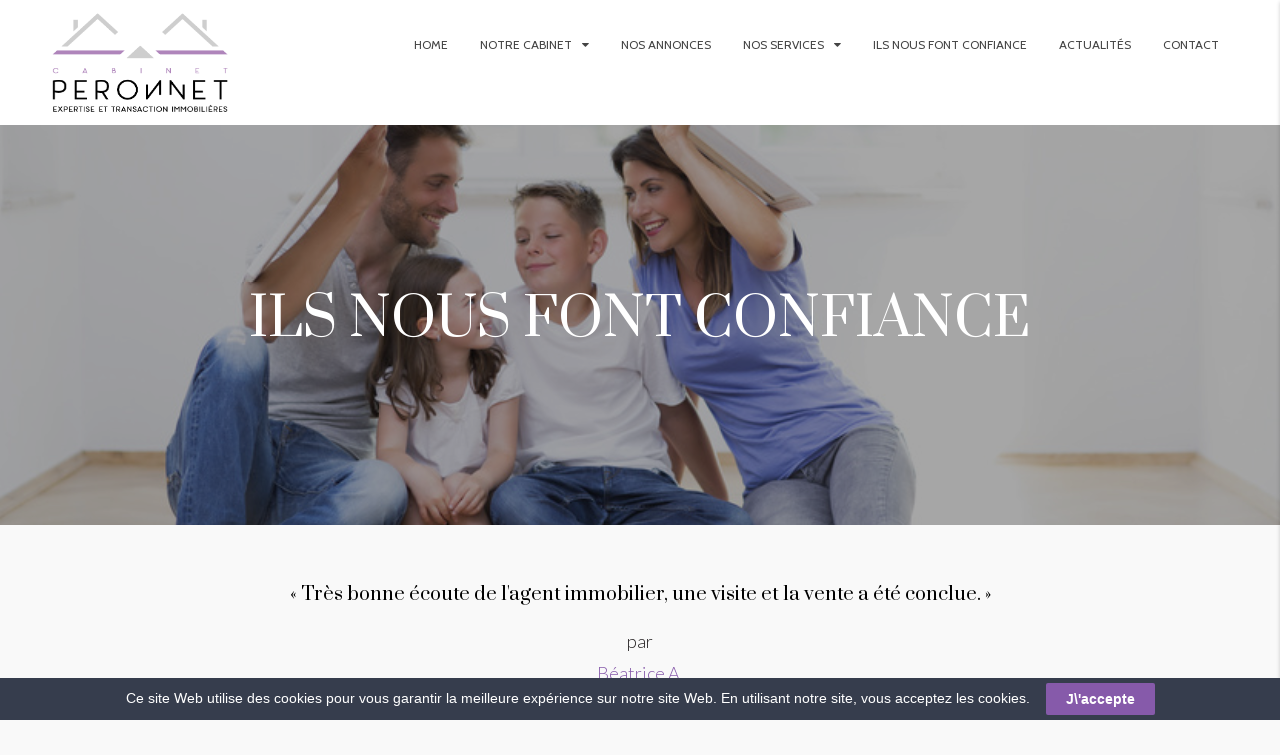

--- FILE ---
content_type: text/html; charset=UTF-8
request_url: https://www.peronnet-immobilier.fr/ils-nous-font-confiance/
body_size: 25288
content:
<!DOCTYPE html>
<html lang="fr-FR">
<head>
	<meta charset="UTF-8">
	<meta name="viewport" content="width=device-width, initial-scale=1">
	<link rel="profile" href="http://gmpg.org/xfn/11">
	<link rel="pingback" href="https://www.peronnet-immobilier.fr/xmlrpc.php">

	                        <script>
                            /* You can add more configuration options to webfontloader by previously defining the WebFontConfig with your options */
                            if ( typeof WebFontConfig === "undefined" ) {
                                WebFontConfig = new Object();
                            }
                            WebFontConfig['google'] = {families: ['Lato:300,700', 'Cabin:400', 'Prata:400&amp;subset=latin']};

                            (function() {
                                var wf = document.createElement( 'script' );
                                wf.src = 'https://ajax.googleapis.com/ajax/libs/webfont/1.5.3/webfont.js';
                                wf.type = 'text/javascript';
                                wf.async = 'true';
                                var s = document.getElementsByTagName( 'script' )[0];
                                s.parentNode.insertBefore( wf, s );
                            })();
                        </script>
                        <meta name='robots' content='index, follow, max-image-preview:large, max-snippet:-1, max-video-preview:-1' />
	<style>img:is([sizes="auto" i], [sizes^="auto," i]) { contain-intrinsic-size: 3000px 1500px }</style>
	
	<!-- This site is optimized with the Yoast SEO plugin v26.0 - https://yoast.com/wordpress/plugins/seo/ -->
	<title>Ils nous font confiance - Peronnet Immobilier</title>
	<link rel="canonical" href="https://www.peronnet-immobilier.fr/ils-nous-font-confiance/" />
	<meta property="og:locale" content="fr_FR" />
	<meta property="og:type" content="article" />
	<meta property="og:title" content="Ils nous font confiance - Peronnet Immobilier" />
	<meta property="og:url" content="https://www.peronnet-immobilier.fr/ils-nous-font-confiance/" />
	<meta property="og:site_name" content="Peronnet Immobilier" />
	<meta property="article:modified_time" content="2022-06-28T12:37:45+00:00" />
	<meta name="twitter:card" content="summary_large_image" />
	<meta name="twitter:label1" content="Durée de lecture estimée" />
	<meta name="twitter:data1" content="1 minute" />
	<script type="application/ld+json" class="yoast-schema-graph">{"@context":"https://schema.org","@graph":[{"@type":"WebPage","@id":"https://www.peronnet-immobilier.fr/ils-nous-font-confiance/","url":"https://www.peronnet-immobilier.fr/ils-nous-font-confiance/","name":"Ils nous font confiance - Peronnet Immobilier","isPartOf":{"@id":"https://www.peronnet-immobilier.fr/#website"},"datePublished":"2017-04-10T12:49:48+00:00","dateModified":"2022-06-28T12:37:45+00:00","breadcrumb":{"@id":"https://www.peronnet-immobilier.fr/ils-nous-font-confiance/#breadcrumb"},"inLanguage":"fr-FR","potentialAction":[{"@type":"ReadAction","target":["https://www.peronnet-immobilier.fr/ils-nous-font-confiance/"]}]},{"@type":"BreadcrumbList","@id":"https://www.peronnet-immobilier.fr/ils-nous-font-confiance/#breadcrumb","itemListElement":[{"@type":"ListItem","position":1,"name":"Accueil","item":"https://www.peronnet-immobilier.fr/"},{"@type":"ListItem","position":2,"name":"Ils nous font confiance"}]},{"@type":"WebSite","@id":"https://www.peronnet-immobilier.fr/#website","url":"https://www.peronnet-immobilier.fr/","name":"Peronnet Immobilier","description":"","publisher":{"@id":"https://www.peronnet-immobilier.fr/#organization"},"potentialAction":[{"@type":"SearchAction","target":{"@type":"EntryPoint","urlTemplate":"https://www.peronnet-immobilier.fr/?s={search_term_string}"},"query-input":{"@type":"PropertyValueSpecification","valueRequired":true,"valueName":"search_term_string"}}],"inLanguage":"fr-FR"},{"@type":"Organization","@id":"https://www.peronnet-immobilier.fr/#organization","name":"Cabinet Peronnet","url":"https://www.peronnet-immobilier.fr/","logo":{"@type":"ImageObject","inLanguage":"fr-FR","@id":"https://www.peronnet-immobilier.fr/#/schema/logo/image/","url":"https://www.peronnet-immobilier.fr/wp-content/uploads/2016/11/Peronnet-b-1.png","contentUrl":"https://www.peronnet-immobilier.fr/wp-content/uploads/2016/11/Peronnet-b-1.png","width":544,"height":346,"caption":"Cabinet Peronnet"},"image":{"@id":"https://www.peronnet-immobilier.fr/#/schema/logo/image/"}}]}</script>
	<!-- / Yoast SEO plugin. -->


<link rel="alternate" type="application/rss+xml" title="Peronnet Immobilier &raquo; Flux" href="https://www.peronnet-immobilier.fr/feed/" />
<link rel="alternate" type="application/rss+xml" title="Peronnet Immobilier &raquo; Flux des commentaires" href="https://www.peronnet-immobilier.fr/comments/feed/" />
		<!-- This site uses the Google Analytics by MonsterInsights plugin v9.11.1 - Using Analytics tracking - https://www.monsterinsights.com/ -->
							<script src="//www.googletagmanager.com/gtag/js?id=G-H9GQTVXD0D"  data-cfasync="false" data-wpfc-render="false" type="text/javascript" async></script>
			<script data-cfasync="false" data-wpfc-render="false" type="text/javascript">
				var mi_version = '9.11.1';
				var mi_track_user = true;
				var mi_no_track_reason = '';
								var MonsterInsightsDefaultLocations = {"page_location":"https:\/\/www.peronnet-immobilier.fr\/ils-nous-font-confiance\/"};
								if ( typeof MonsterInsightsPrivacyGuardFilter === 'function' ) {
					var MonsterInsightsLocations = (typeof MonsterInsightsExcludeQuery === 'object') ? MonsterInsightsPrivacyGuardFilter( MonsterInsightsExcludeQuery ) : MonsterInsightsPrivacyGuardFilter( MonsterInsightsDefaultLocations );
				} else {
					var MonsterInsightsLocations = (typeof MonsterInsightsExcludeQuery === 'object') ? MonsterInsightsExcludeQuery : MonsterInsightsDefaultLocations;
				}

								var disableStrs = [
										'ga-disable-G-H9GQTVXD0D',
									];

				/* Function to detect opted out users */
				function __gtagTrackerIsOptedOut() {
					for (var index = 0; index < disableStrs.length; index++) {
						if (document.cookie.indexOf(disableStrs[index] + '=true') > -1) {
							return true;
						}
					}

					return false;
				}

				/* Disable tracking if the opt-out cookie exists. */
				if (__gtagTrackerIsOptedOut()) {
					for (var index = 0; index < disableStrs.length; index++) {
						window[disableStrs[index]] = true;
					}
				}

				/* Opt-out function */
				function __gtagTrackerOptout() {
					for (var index = 0; index < disableStrs.length; index++) {
						document.cookie = disableStrs[index] + '=true; expires=Thu, 31 Dec 2099 23:59:59 UTC; path=/';
						window[disableStrs[index]] = true;
					}
				}

				if ('undefined' === typeof gaOptout) {
					function gaOptout() {
						__gtagTrackerOptout();
					}
				}
								window.dataLayer = window.dataLayer || [];

				window.MonsterInsightsDualTracker = {
					helpers: {},
					trackers: {},
				};
				if (mi_track_user) {
					function __gtagDataLayer() {
						dataLayer.push(arguments);
					}

					function __gtagTracker(type, name, parameters) {
						if (!parameters) {
							parameters = {};
						}

						if (parameters.send_to) {
							__gtagDataLayer.apply(null, arguments);
							return;
						}

						if (type === 'event') {
														parameters.send_to = monsterinsights_frontend.v4_id;
							var hookName = name;
							if (typeof parameters['event_category'] !== 'undefined') {
								hookName = parameters['event_category'] + ':' + name;
							}

							if (typeof MonsterInsightsDualTracker.trackers[hookName] !== 'undefined') {
								MonsterInsightsDualTracker.trackers[hookName](parameters);
							} else {
								__gtagDataLayer('event', name, parameters);
							}
							
						} else {
							__gtagDataLayer.apply(null, arguments);
						}
					}

					__gtagTracker('js', new Date());
					__gtagTracker('set', {
						'developer_id.dZGIzZG': true,
											});
					if ( MonsterInsightsLocations.page_location ) {
						__gtagTracker('set', MonsterInsightsLocations);
					}
										__gtagTracker('config', 'G-H9GQTVXD0D', {"forceSSL":"true","link_attribution":"true"} );
										window.gtag = __gtagTracker;										(function () {
						/* https://developers.google.com/analytics/devguides/collection/analyticsjs/ */
						/* ga and __gaTracker compatibility shim. */
						var noopfn = function () {
							return null;
						};
						var newtracker = function () {
							return new Tracker();
						};
						var Tracker = function () {
							return null;
						};
						var p = Tracker.prototype;
						p.get = noopfn;
						p.set = noopfn;
						p.send = function () {
							var args = Array.prototype.slice.call(arguments);
							args.unshift('send');
							__gaTracker.apply(null, args);
						};
						var __gaTracker = function () {
							var len = arguments.length;
							if (len === 0) {
								return;
							}
							var f = arguments[len - 1];
							if (typeof f !== 'object' || f === null || typeof f.hitCallback !== 'function') {
								if ('send' === arguments[0]) {
									var hitConverted, hitObject = false, action;
									if ('event' === arguments[1]) {
										if ('undefined' !== typeof arguments[3]) {
											hitObject = {
												'eventAction': arguments[3],
												'eventCategory': arguments[2],
												'eventLabel': arguments[4],
												'value': arguments[5] ? arguments[5] : 1,
											}
										}
									}
									if ('pageview' === arguments[1]) {
										if ('undefined' !== typeof arguments[2]) {
											hitObject = {
												'eventAction': 'page_view',
												'page_path': arguments[2],
											}
										}
									}
									if (typeof arguments[2] === 'object') {
										hitObject = arguments[2];
									}
									if (typeof arguments[5] === 'object') {
										Object.assign(hitObject, arguments[5]);
									}
									if ('undefined' !== typeof arguments[1].hitType) {
										hitObject = arguments[1];
										if ('pageview' === hitObject.hitType) {
											hitObject.eventAction = 'page_view';
										}
									}
									if (hitObject) {
										action = 'timing' === arguments[1].hitType ? 'timing_complete' : hitObject.eventAction;
										hitConverted = mapArgs(hitObject);
										__gtagTracker('event', action, hitConverted);
									}
								}
								return;
							}

							function mapArgs(args) {
								var arg, hit = {};
								var gaMap = {
									'eventCategory': 'event_category',
									'eventAction': 'event_action',
									'eventLabel': 'event_label',
									'eventValue': 'event_value',
									'nonInteraction': 'non_interaction',
									'timingCategory': 'event_category',
									'timingVar': 'name',
									'timingValue': 'value',
									'timingLabel': 'event_label',
									'page': 'page_path',
									'location': 'page_location',
									'title': 'page_title',
									'referrer' : 'page_referrer',
								};
								for (arg in args) {
																		if (!(!args.hasOwnProperty(arg) || !gaMap.hasOwnProperty(arg))) {
										hit[gaMap[arg]] = args[arg];
									} else {
										hit[arg] = args[arg];
									}
								}
								return hit;
							}

							try {
								f.hitCallback();
							} catch (ex) {
							}
						};
						__gaTracker.create = newtracker;
						__gaTracker.getByName = newtracker;
						__gaTracker.getAll = function () {
							return [];
						};
						__gaTracker.remove = noopfn;
						__gaTracker.loaded = true;
						window['__gaTracker'] = __gaTracker;
					})();
									} else {
										console.log("");
					(function () {
						function __gtagTracker() {
							return null;
						}

						window['__gtagTracker'] = __gtagTracker;
						window['gtag'] = __gtagTracker;
					})();
									}
			</script>
							<!-- / Google Analytics by MonsterInsights -->
		<script type="text/javascript">
/* <![CDATA[ */
window._wpemojiSettings = {"baseUrl":"https:\/\/s.w.org\/images\/core\/emoji\/16.0.1\/72x72\/","ext":".png","svgUrl":"https:\/\/s.w.org\/images\/core\/emoji\/16.0.1\/svg\/","svgExt":".svg","source":{"concatemoji":"https:\/\/www.peronnet-immobilier.fr\/wp-includes\/js\/wp-emoji-release.min.js"}};
/*! This file is auto-generated */
!function(s,n){var o,i,e;function c(e){try{var t={supportTests:e,timestamp:(new Date).valueOf()};sessionStorage.setItem(o,JSON.stringify(t))}catch(e){}}function p(e,t,n){e.clearRect(0,0,e.canvas.width,e.canvas.height),e.fillText(t,0,0);var t=new Uint32Array(e.getImageData(0,0,e.canvas.width,e.canvas.height).data),a=(e.clearRect(0,0,e.canvas.width,e.canvas.height),e.fillText(n,0,0),new Uint32Array(e.getImageData(0,0,e.canvas.width,e.canvas.height).data));return t.every(function(e,t){return e===a[t]})}function u(e,t){e.clearRect(0,0,e.canvas.width,e.canvas.height),e.fillText(t,0,0);for(var n=e.getImageData(16,16,1,1),a=0;a<n.data.length;a++)if(0!==n.data[a])return!1;return!0}function f(e,t,n,a){switch(t){case"flag":return n(e,"\ud83c\udff3\ufe0f\u200d\u26a7\ufe0f","\ud83c\udff3\ufe0f\u200b\u26a7\ufe0f")?!1:!n(e,"\ud83c\udde8\ud83c\uddf6","\ud83c\udde8\u200b\ud83c\uddf6")&&!n(e,"\ud83c\udff4\udb40\udc67\udb40\udc62\udb40\udc65\udb40\udc6e\udb40\udc67\udb40\udc7f","\ud83c\udff4\u200b\udb40\udc67\u200b\udb40\udc62\u200b\udb40\udc65\u200b\udb40\udc6e\u200b\udb40\udc67\u200b\udb40\udc7f");case"emoji":return!a(e,"\ud83e\udedf")}return!1}function g(e,t,n,a){var r="undefined"!=typeof WorkerGlobalScope&&self instanceof WorkerGlobalScope?new OffscreenCanvas(300,150):s.createElement("canvas"),o=r.getContext("2d",{willReadFrequently:!0}),i=(o.textBaseline="top",o.font="600 32px Arial",{});return e.forEach(function(e){i[e]=t(o,e,n,a)}),i}function t(e){var t=s.createElement("script");t.src=e,t.defer=!0,s.head.appendChild(t)}"undefined"!=typeof Promise&&(o="wpEmojiSettingsSupports",i=["flag","emoji"],n.supports={everything:!0,everythingExceptFlag:!0},e=new Promise(function(e){s.addEventListener("DOMContentLoaded",e,{once:!0})}),new Promise(function(t){var n=function(){try{var e=JSON.parse(sessionStorage.getItem(o));if("object"==typeof e&&"number"==typeof e.timestamp&&(new Date).valueOf()<e.timestamp+604800&&"object"==typeof e.supportTests)return e.supportTests}catch(e){}return null}();if(!n){if("undefined"!=typeof Worker&&"undefined"!=typeof OffscreenCanvas&&"undefined"!=typeof URL&&URL.createObjectURL&&"undefined"!=typeof Blob)try{var e="postMessage("+g.toString()+"("+[JSON.stringify(i),f.toString(),p.toString(),u.toString()].join(",")+"));",a=new Blob([e],{type:"text/javascript"}),r=new Worker(URL.createObjectURL(a),{name:"wpTestEmojiSupports"});return void(r.onmessage=function(e){c(n=e.data),r.terminate(),t(n)})}catch(e){}c(n=g(i,f,p,u))}t(n)}).then(function(e){for(var t in e)n.supports[t]=e[t],n.supports.everything=n.supports.everything&&n.supports[t],"flag"!==t&&(n.supports.everythingExceptFlag=n.supports.everythingExceptFlag&&n.supports[t]);n.supports.everythingExceptFlag=n.supports.everythingExceptFlag&&!n.supports.flag,n.DOMReady=!1,n.readyCallback=function(){n.DOMReady=!0}}).then(function(){return e}).then(function(){var e;n.supports.everything||(n.readyCallback(),(e=n.source||{}).concatemoji?t(e.concatemoji):e.wpemoji&&e.twemoji&&(t(e.twemoji),t(e.wpemoji)))}))}((window,document),window._wpemojiSettings);
/* ]]> */
</script>
<style id='wp-emoji-styles-inline-css' type='text/css'>

	img.wp-smiley, img.emoji {
		display: inline !important;
		border: none !important;
		box-shadow: none !important;
		height: 1em !important;
		width: 1em !important;
		margin: 0 0.07em !important;
		vertical-align: -0.1em !important;
		background: none !important;
		padding: 0 !important;
	}
</style>
<link rel='stylesheet' id='wp-block-library-css' href='https://www.peronnet-immobilier.fr/wp-includes/css/dist/block-library/style.min.css' type='text/css' media='all' />
<style id='classic-theme-styles-inline-css' type='text/css'>
/*! This file is auto-generated */
.wp-block-button__link{color:#fff;background-color:#32373c;border-radius:9999px;box-shadow:none;text-decoration:none;padding:calc(.667em + 2px) calc(1.333em + 2px);font-size:1.125em}.wp-block-file__button{background:#32373c;color:#fff;text-decoration:none}
</style>
<style id='global-styles-inline-css' type='text/css'>
:root{--wp--preset--aspect-ratio--square: 1;--wp--preset--aspect-ratio--4-3: 4/3;--wp--preset--aspect-ratio--3-4: 3/4;--wp--preset--aspect-ratio--3-2: 3/2;--wp--preset--aspect-ratio--2-3: 2/3;--wp--preset--aspect-ratio--16-9: 16/9;--wp--preset--aspect-ratio--9-16: 9/16;--wp--preset--color--black: #000000;--wp--preset--color--cyan-bluish-gray: #abb8c3;--wp--preset--color--white: #ffffff;--wp--preset--color--pale-pink: #f78da7;--wp--preset--color--vivid-red: #cf2e2e;--wp--preset--color--luminous-vivid-orange: #ff6900;--wp--preset--color--luminous-vivid-amber: #fcb900;--wp--preset--color--light-green-cyan: #7bdcb5;--wp--preset--color--vivid-green-cyan: #00d084;--wp--preset--color--pale-cyan-blue: #8ed1fc;--wp--preset--color--vivid-cyan-blue: #0693e3;--wp--preset--color--vivid-purple: #9b51e0;--wp--preset--gradient--vivid-cyan-blue-to-vivid-purple: linear-gradient(135deg,rgba(6,147,227,1) 0%,rgb(155,81,224) 100%);--wp--preset--gradient--light-green-cyan-to-vivid-green-cyan: linear-gradient(135deg,rgb(122,220,180) 0%,rgb(0,208,130) 100%);--wp--preset--gradient--luminous-vivid-amber-to-luminous-vivid-orange: linear-gradient(135deg,rgba(252,185,0,1) 0%,rgba(255,105,0,1) 100%);--wp--preset--gradient--luminous-vivid-orange-to-vivid-red: linear-gradient(135deg,rgba(255,105,0,1) 0%,rgb(207,46,46) 100%);--wp--preset--gradient--very-light-gray-to-cyan-bluish-gray: linear-gradient(135deg,rgb(238,238,238) 0%,rgb(169,184,195) 100%);--wp--preset--gradient--cool-to-warm-spectrum: linear-gradient(135deg,rgb(74,234,220) 0%,rgb(151,120,209) 20%,rgb(207,42,186) 40%,rgb(238,44,130) 60%,rgb(251,105,98) 80%,rgb(254,248,76) 100%);--wp--preset--gradient--blush-light-purple: linear-gradient(135deg,rgb(255,206,236) 0%,rgb(152,150,240) 100%);--wp--preset--gradient--blush-bordeaux: linear-gradient(135deg,rgb(254,205,165) 0%,rgb(254,45,45) 50%,rgb(107,0,62) 100%);--wp--preset--gradient--luminous-dusk: linear-gradient(135deg,rgb(255,203,112) 0%,rgb(199,81,192) 50%,rgb(65,88,208) 100%);--wp--preset--gradient--pale-ocean: linear-gradient(135deg,rgb(255,245,203) 0%,rgb(182,227,212) 50%,rgb(51,167,181) 100%);--wp--preset--gradient--electric-grass: linear-gradient(135deg,rgb(202,248,128) 0%,rgb(113,206,126) 100%);--wp--preset--gradient--midnight: linear-gradient(135deg,rgb(2,3,129) 0%,rgb(40,116,252) 100%);--wp--preset--font-size--small: 13px;--wp--preset--font-size--medium: 20px;--wp--preset--font-size--large: 36px;--wp--preset--font-size--x-large: 42px;--wp--preset--spacing--20: 0.44rem;--wp--preset--spacing--30: 0.67rem;--wp--preset--spacing--40: 1rem;--wp--preset--spacing--50: 1.5rem;--wp--preset--spacing--60: 2.25rem;--wp--preset--spacing--70: 3.38rem;--wp--preset--spacing--80: 5.06rem;--wp--preset--shadow--natural: 6px 6px 9px rgba(0, 0, 0, 0.2);--wp--preset--shadow--deep: 12px 12px 50px rgba(0, 0, 0, 0.4);--wp--preset--shadow--sharp: 6px 6px 0px rgba(0, 0, 0, 0.2);--wp--preset--shadow--outlined: 6px 6px 0px -3px rgba(255, 255, 255, 1), 6px 6px rgba(0, 0, 0, 1);--wp--preset--shadow--crisp: 6px 6px 0px rgba(0, 0, 0, 1);}:where(.is-layout-flex){gap: 0.5em;}:where(.is-layout-grid){gap: 0.5em;}body .is-layout-flex{display: flex;}.is-layout-flex{flex-wrap: wrap;align-items: center;}.is-layout-flex > :is(*, div){margin: 0;}body .is-layout-grid{display: grid;}.is-layout-grid > :is(*, div){margin: 0;}:where(.wp-block-columns.is-layout-flex){gap: 2em;}:where(.wp-block-columns.is-layout-grid){gap: 2em;}:where(.wp-block-post-template.is-layout-flex){gap: 1.25em;}:where(.wp-block-post-template.is-layout-grid){gap: 1.25em;}.has-black-color{color: var(--wp--preset--color--black) !important;}.has-cyan-bluish-gray-color{color: var(--wp--preset--color--cyan-bluish-gray) !important;}.has-white-color{color: var(--wp--preset--color--white) !important;}.has-pale-pink-color{color: var(--wp--preset--color--pale-pink) !important;}.has-vivid-red-color{color: var(--wp--preset--color--vivid-red) !important;}.has-luminous-vivid-orange-color{color: var(--wp--preset--color--luminous-vivid-orange) !important;}.has-luminous-vivid-amber-color{color: var(--wp--preset--color--luminous-vivid-amber) !important;}.has-light-green-cyan-color{color: var(--wp--preset--color--light-green-cyan) !important;}.has-vivid-green-cyan-color{color: var(--wp--preset--color--vivid-green-cyan) !important;}.has-pale-cyan-blue-color{color: var(--wp--preset--color--pale-cyan-blue) !important;}.has-vivid-cyan-blue-color{color: var(--wp--preset--color--vivid-cyan-blue) !important;}.has-vivid-purple-color{color: var(--wp--preset--color--vivid-purple) !important;}.has-black-background-color{background-color: var(--wp--preset--color--black) !important;}.has-cyan-bluish-gray-background-color{background-color: var(--wp--preset--color--cyan-bluish-gray) !important;}.has-white-background-color{background-color: var(--wp--preset--color--white) !important;}.has-pale-pink-background-color{background-color: var(--wp--preset--color--pale-pink) !important;}.has-vivid-red-background-color{background-color: var(--wp--preset--color--vivid-red) !important;}.has-luminous-vivid-orange-background-color{background-color: var(--wp--preset--color--luminous-vivid-orange) !important;}.has-luminous-vivid-amber-background-color{background-color: var(--wp--preset--color--luminous-vivid-amber) !important;}.has-light-green-cyan-background-color{background-color: var(--wp--preset--color--light-green-cyan) !important;}.has-vivid-green-cyan-background-color{background-color: var(--wp--preset--color--vivid-green-cyan) !important;}.has-pale-cyan-blue-background-color{background-color: var(--wp--preset--color--pale-cyan-blue) !important;}.has-vivid-cyan-blue-background-color{background-color: var(--wp--preset--color--vivid-cyan-blue) !important;}.has-vivid-purple-background-color{background-color: var(--wp--preset--color--vivid-purple) !important;}.has-black-border-color{border-color: var(--wp--preset--color--black) !important;}.has-cyan-bluish-gray-border-color{border-color: var(--wp--preset--color--cyan-bluish-gray) !important;}.has-white-border-color{border-color: var(--wp--preset--color--white) !important;}.has-pale-pink-border-color{border-color: var(--wp--preset--color--pale-pink) !important;}.has-vivid-red-border-color{border-color: var(--wp--preset--color--vivid-red) !important;}.has-luminous-vivid-orange-border-color{border-color: var(--wp--preset--color--luminous-vivid-orange) !important;}.has-luminous-vivid-amber-border-color{border-color: var(--wp--preset--color--luminous-vivid-amber) !important;}.has-light-green-cyan-border-color{border-color: var(--wp--preset--color--light-green-cyan) !important;}.has-vivid-green-cyan-border-color{border-color: var(--wp--preset--color--vivid-green-cyan) !important;}.has-pale-cyan-blue-border-color{border-color: var(--wp--preset--color--pale-cyan-blue) !important;}.has-vivid-cyan-blue-border-color{border-color: var(--wp--preset--color--vivid-cyan-blue) !important;}.has-vivid-purple-border-color{border-color: var(--wp--preset--color--vivid-purple) !important;}.has-vivid-cyan-blue-to-vivid-purple-gradient-background{background: var(--wp--preset--gradient--vivid-cyan-blue-to-vivid-purple) !important;}.has-light-green-cyan-to-vivid-green-cyan-gradient-background{background: var(--wp--preset--gradient--light-green-cyan-to-vivid-green-cyan) !important;}.has-luminous-vivid-amber-to-luminous-vivid-orange-gradient-background{background: var(--wp--preset--gradient--luminous-vivid-amber-to-luminous-vivid-orange) !important;}.has-luminous-vivid-orange-to-vivid-red-gradient-background{background: var(--wp--preset--gradient--luminous-vivid-orange-to-vivid-red) !important;}.has-very-light-gray-to-cyan-bluish-gray-gradient-background{background: var(--wp--preset--gradient--very-light-gray-to-cyan-bluish-gray) !important;}.has-cool-to-warm-spectrum-gradient-background{background: var(--wp--preset--gradient--cool-to-warm-spectrum) !important;}.has-blush-light-purple-gradient-background{background: var(--wp--preset--gradient--blush-light-purple) !important;}.has-blush-bordeaux-gradient-background{background: var(--wp--preset--gradient--blush-bordeaux) !important;}.has-luminous-dusk-gradient-background{background: var(--wp--preset--gradient--luminous-dusk) !important;}.has-pale-ocean-gradient-background{background: var(--wp--preset--gradient--pale-ocean) !important;}.has-electric-grass-gradient-background{background: var(--wp--preset--gradient--electric-grass) !important;}.has-midnight-gradient-background{background: var(--wp--preset--gradient--midnight) !important;}.has-small-font-size{font-size: var(--wp--preset--font-size--small) !important;}.has-medium-font-size{font-size: var(--wp--preset--font-size--medium) !important;}.has-large-font-size{font-size: var(--wp--preset--font-size--large) !important;}.has-x-large-font-size{font-size: var(--wp--preset--font-size--x-large) !important;}
:where(.wp-block-post-template.is-layout-flex){gap: 1.25em;}:where(.wp-block-post-template.is-layout-grid){gap: 1.25em;}
:where(.wp-block-columns.is-layout-flex){gap: 2em;}:where(.wp-block-columns.is-layout-grid){gap: 2em;}
:root :where(.wp-block-pullquote){font-size: 1.5em;line-height: 1.6;}
</style>
<link rel='stylesheet' id='pb_animate-css' href='https://www.peronnet-immobilier.fr/wp-content/plugins/ays-popup-box/public/css/animate.css' type='text/css' media='all' />
<link rel='stylesheet' id='contact-form-7-css' href='https://www.peronnet-immobilier.fr/wp-content/plugins/contact-form-7/includes/css/styles.css' type='text/css' media='all' />
<link rel='stylesheet' id='cookie-law-bar-css-css' href='https://www.peronnet-immobilier.fr/wp-content/plugins/cookie-law-bar/static/css/cookie-law-bar.css' type='text/css' media='all' />
<link rel='stylesheet' id='bootstrap.min-css' href='https://www.peronnet-immobilier.fr/wp-content/themes/houzez/css/bootstrap.css' type='text/css' media='all' />
<link rel='stylesheet' id='bootstrap-select-css' href='https://www.peronnet-immobilier.fr/wp-content/themes/houzez/css/bootstrap-select.css' type='text/css' media='all' />
<link rel='stylesheet' id='font-awesome-css' href='https://www.peronnet-immobilier.fr/wp-content/themes/houzez/css/font-awesome.css' type='text/css' media='all' />
<link rel='stylesheet' id='owl-carousel-css' href='https://www.peronnet-immobilier.fr/wp-content/themes/houzez/css/owl.carousel.css' type='text/css' media='all' />
<link rel='stylesheet' id='slick.min-css' href='https://www.peronnet-immobilier.fr/wp-content/themes/houzez/css/slick.css' type='text/css' media='all' />
<link rel='stylesheet' id='slick-theme.min-css' href='https://www.peronnet-immobilier.fr/wp-content/themes/houzez/css/slick-theme.css' type='text/css' media='all' />
<link rel='stylesheet' id='jquery-ui.min-css' href='https://www.peronnet-immobilier.fr/wp-content/themes/houzez/css/jquery-ui.css' type='text/css' media='all' />
<link rel='stylesheet' id='prettyPhoto-css' href='https://www.peronnet-immobilier.fr/wp-content/themes/houzez/css/prettyPhoto.css' type='text/css' media='all' />
<link rel='stylesheet' id='bootstrap-datetimepicker.min-css' href='https://www.peronnet-immobilier.fr/wp-content/themes/houzez/css/bootstrap-datetimepicker.min.css' type='text/css' media='all' />
<link rel='stylesheet' id='houzez-main-css' href='https://www.peronnet-immobilier.fr/wp-content/themes/houzez/css/main.css' type='text/css' media='all' />
<link rel='stylesheet' id='houzez-style-css' href='https://www.peronnet-immobilier.fr/wp-content/themes/houzez-child/style.css' type='text/css' media='all' />
<style id='houzez-style-inline-css' type='text/css'>

        .advance-search-header, 
        .advanced-search-mobile, 
        .advanced-search-mobile .single-search .form-control,
        .search-expandable .advanced-search {
            background-color: #fafafa;
        }
        .search-expand-btn {
            background-color: #cecece;
        }
        .search-expand-btn {
            color: #ffffff
        }
        .advance-search-header .houzez-theme-button,
        .advanced-search-mobile .houzez-theme-button,
        .splash-search .btn-orange,
        .advanced-search .btn.btn-orange {
            color: #ffffff;
            background-color: #a284cc;
            border: 1px solid #a284cc;
        }
        .advance-search-header .houzez-theme-button:focus,
        .advanced-search-mobile .houzez-theme-button:focus,
        .splash-search .btn-orange:focus {
          color: #ffffff;
          background-color: #6b5684;
          border: 1px solid #6b5684;
        }
        .advance-search-header .houzez-theme-button:hover,
        .advanced-search-mobile .houzez-theme-button:hover,
        .splash-search .btn-orange:hover {
          color: #ffffff;
          background-color: #6b5684;
          border: 1px solid #6b5684;
        }
        .advance-search-header .houzez-theme-button:active,
        .advanced-search-mobile .houzez-theme-button:active,
        .splash-search .btn-orange:active {
          color: #ffffff;
          background-color: #a284cc;
          border: 1px solid #a284cc;
        }
        .advanced-search .form-control,
        .advance-search-header .bootstrap-select .btn,
        .advance-search-header .bootstrap-select .fave-load-more a,
        .fave-load-more .advance-search-header .bootstrap-select a,
        .advance-fields .form-control,
        .advance-search-header .advance-btn-holder {
            border: 1px solid #ebebeb;
        }
        .advanced-search .input-group .form-control,
        .advanced-search .search-long .search input,
        .search-long .search input,
        .advanced-search .search-long .advance-btn,
        .input-group-addon {
            border-color: #ebebeb !important;
        }
        .advanced-search-mobile .advance-fields {
            border-top: 1px solid #ebebeb;
        }
        .advanced-search-mobile .single-search-wrap button {
            color: #ebebeb;
        }

        .advanced-search-mobile .advance-fields::after {
            border-bottom-color: #ebebeb;
        }
        .advanced-search-mobile .single-search-inner .form-control::-moz-placeholder {
            color: #ebebeb;
        }
        .advanced-search-mobile .single-search-inner .form-control:-ms-input-placeholder {
            color: #ebebeb;
        }
        .advanced-search-mobile .single-search-inner .form-control::-webkit-input-placeholder {
            color: #ebebeb;
        }
        .advance-btn.blue {
            color: #ffffff;
        }
        .advance-btn.blue:hover,
        .advance-btn.blue:focus {
            color: #6b5684;
        }
        .advanced-search .advance-btn {
            color: #a284cc;
        }
        .advanced-search .advance-btn:hover {
            color:#6b5684;
        }
        .advanced-search .advance-btn:focus,
        .advanced-search .advance-btn.active {
            color:#a284cc;
        }
        .advanced-search .advance-fields,
        .advanced-search .features-list label.title,
        .advanced-search .features-list .checkbox-inline,
        .range-title,
        .range-text,
        .min-price-range, 
        .max-price-range {
            color: #000000;
        }
        .top-bar {
            background-color: #000000;
        }
        .top-bar .top-nav > ul > li > a:hover,
        .top-bar .top-nav > ul li.active > a,
        .top-bar .top-nav > ul ul a:hover,
         .top-contact a:hover {
            color: rgba(0,174,239,0.75);
        }
        .top-contact a,
        .top-bar .top-nav > ul > li > a {
            color: #ffffff;
        }
        .top-bar .mobile-nav .nav-trigger {
            color: #FFFFFF;
        }
        
        body {
            background-color: #f9f9f9;
        }
        a,
        a:focus,
        a:active,
        .blue,
        .text-primary,
        .btn-link,
        .item-body h2,
        .detail h3,
        .breadcrumb li a,
        .fave-load-more a,
        .sort-tab .btn,
        .sort-tab .fave-load-more a,
        .fave-load-more .sort-tab a,
        .pagination-main .pagination a,
        .team-caption-after .team-name a:hover,
        .team-caption-after .team-designation a:hover,
        .agent-media .view,
        .my-property-menu a.active,
        .my-property-menu a:hover,
        .search-panel .advance-trigger{        
            color: #865aaa;
        }
        .property-item h2 a,
        .property-item .property-title a,
        .widget .media-heading a {
            color: #231f20;
        }
        .property-item h2 a:hover,
        .property-item .property-title a:hover,
        .widget .media-heading a:hover {
            color: #865aaa;
        }
        #sidebar .widget_tag_cloud .tagcloud a,
        .pagination-main .pagination li.active a,
        .other-features .btn.btn-orange,
        .my-menu .active a,        
        .houzez-module .module-title-nav .module-nav .btn,
        .houzez-module .module-title-nav .module-nav .fave-load-more a,
        .fave-load-more .houzez-module .module-title-nav .module-nav a {
            color: #fff;
            background-color: #865aaa;
            border: 1px solid #865aaa;
        }
        .plan-tabs li.active {
            box-shadow: inset 0 4px 0 #865aaa;
            border-top-color: #865aaa;
            background-color: #fff;
            color: #865aaa;
        }
        .btn-primary,
        a.btn-primary,
        .label-primary,
        .header-section-2 .header-top-call,
        .scrolltop-btn {
            color: #fff;
            background-color: #865aaa;
        }
        @media (max-width: 991px) {
            .header-section-2 .header-top {
                background-color: #865aaa;
            }
        }
        .modal-header,
        .ui-slider-horizontal .ui-slider-range,
        .ui-state-hover,
        .ui-widget-content .ui-state-hover,
        .ui-widget-header .ui-state-hover,
        .ui-state-focus,
        .ui-widget-content .ui-state-focus,
        .ui-widget-header .ui-state-focus,
        .list-loading-bar{
            background-color: #865aaa;
            border-color: transparent;
        }
        .houzez-module .module-title-nav .module-nav .btn {
            color: #865aaa;
            border: 1px solid #865aaa;
            background-color: transparent;
        }
        .fave-load-more a,
        .fave-load-more a:hover {
            border: 1px solid #865aaa;
        }
        #transportation,
        #supermarkets,
        #schools,
        #libraries,
        #pharmacies,
        #hospitals,
        .loader-ripple div:nth-of-type(2){
            border-color: #865aaa;
        }
        .loader-ripple div:nth-of-type(1){
            border-color: #865aaa;
        }
        .detail-block .alert-info {
            color: rgba(0,0,0,.85);
            background-color: rgba(0,0,0,0.1);
            border: 1px solid #865aaa;
        }
        .houzez-taber-wrap .houzez-tabs li.active::before,
        .houzez-taber-wrap .houzez-tabs li:hover::before,
        .houzez-taber-wrap .houzez-tabs li:active::before{
            background-color: #865aaa;
        }
        .btn-orange,
        .agent_contact_form.btn-orange,
         .form-media .wpcf7-submit,
         .wpcf7-submit,
         .dsidx-resp-area-submit input[type='submit']{
            color: #fff;
            background-color: #865aaa;
            border: 1px solid #865aaa;
        }
        .item-thumb .label-featured, figure .label-featured, .carousel-module .carousel .item figure .label-featured {
            background-color: #a58a56;
            color: #ffffff;
        }
            a:hover,
            .blue:hover,
            .btn-link:hover,
            .breadcrumb li a:hover,
            .pagination-main .pagination a:hover,
            .vc_toggle_title h4:hover ,
            .footer a:hover,
            .impress-address:hover,
            .agent-media .view:hover{
                color: rgba(123,91,139,0.76);
                text-decoration: none;
            }
            .slideshow .slide .slick-prev,
            .slideshow .slideshow-nav .slick-prev,
            .slideshow .slide .slick-next,
            .slideshow .slideshow-nav .slick-next,
            .banner-slider .slick-prev,
            .banner-slider .slick-next,
            .banner-slider .slideshow .slide .slick-next,
            .slideshow .slide .banner-slider .slick-next,
            .banner-slider .slideshow .slideshow-nav .slick-next,
            .slideshow .slideshow-nav .banner-slider .slick-next,
            .detail-top .media-tabs a:hover span,
            .header-section.slpash-header .header-right a.btn:hover,
            .slpash-header.header-section-4 .header-right a.btn:hover,
            .houzez-module .module-title-nav .module-nav .btn:hover,
            .houzez-module .module-title-nav .module-nav .fave-load-more a:hover,
            .fave-load-more .houzez-module .module-title-nav .module-nav a:hover,
            .houzez-module .module-title-nav .module-nav .btn:focus,
            .houzez-module .module-title-nav .module-nav .fave-load-more a:focus,
            .fave-load-more .houzez-module .module-title-nav .module-nav a:focus{
                color: #fff;
                background-color: rgba(123,91,139,0.76);
                border: 1px solid rgba(123,91,139,0.76);
            }
            .fave-load-more a:hover,
            #sidebar .widget_tag_cloud .tagcloud a:hover,
            .other-features .btn.btn-orange:hover,
            .my-actions .action-btn:hover,
            .my-actions .action-btn:focus,
            .my-actions .action-btn:active,
            .my-actions .open .action-btn,            
            .testimonial-carousel .slick-next:hover,
            .testimonial-carousel .slick-next:focus{
                background-color: rgba(123,91,139,0.76);
                border-color: rgba(123,91,139,0.76);
            }

            .btn-primary:hover,
            a.btn-primary:hover,
            .media-tabs-list li > a:hover,
            .media-tabs-list li.active a,
            .detail-bar .detail-tabs li:hover,
            .actions li > span:hover,
            .lightbox-arrow:hover,
            .scrolltop-btn:hover {
                background-color: rgba(123,91,139,0.76);
            }
            .btn-orange:hover,
            .agent_contact_form.btn-orange:hover,
             .form-media .wpcf7-submit:hover,
             .wpcf7-submit:hover,
             .wpcf7-submit:focus,
             .wpcf7-submit:active,
             .dsidx-resp-area-submit input[type='submit']:hover,
             .dsidx-resp-area-submit input[type='submit']:focus,
             .dsidx-resp-area-submit input[type='submit']:active{
                color: #fff;
                background-color: rgba(123,91,139,0.76);
                border: 1px solid rgba(123,91,139,0.76);
            }
        .header-section {
            background-color: ;
        }
        .header-section .navi > ul > li > a {
            color: ;
            background-color: transparent;
        }
        .header-section .header-right .user a {
            color: ;
        }
            .header-section .navi > ul > li > a:hover {
                color: rgba(255,255,255,1);
                background-color: rgba(255,255,255,0.2);
            }
            .header-section .header-right .user a:hover {
                color: rgba(255,255,255,1);
            }
        .header-section-3 .header-top {
            background-color: ;
        }
        .header-section-3 .header-top *,
        .header-section-3 .header-top .media-heading {
            color: ;
        }
        .header-contact .contact-block .fa {
            color: ;
        }

        .header-section-3 .header-bottom {
            background-color: ;
        }
        .header-section-3 .navi > ul > li > a,
        .header-section-3 .header-right .user a {
            color: ;
        }
        .header-section-3 .header-top {
            padding: 36px 0;
        }
        .header-section-3 .navi > ul > li > a,
        .header-section-3 .account-action li {
            line-height: 60px;
        }
        .header-section-3 .navi > ul > li.active ul {
            top: 60px;
        }
        .header-section-3 .header-right .user {
            line-height: 60px;
        }
        .header-section-3 .account-action li.active .account-dropdown {
            top: 60px;
        }
            .header-section-3 .navi > ul > li > a:hover,
            .header-section-3 .navi > ul > li.active > a{
                color: rgba(255,255,255,1);
                background-color: rgba(255,255,255,0.2);
            }
            .header-section-3 .header-right .user a:hover {
                color: rgba(255,255,255,1);
            }
            .header-section-3 .navi > ul > li {
                border-right: 1px solid rgba(255,255,255,0.2);
            }
            .header-section-3 .header-bottom {
                border-top: 1px solid rgba(255,255,255,0.2);
            }
            .header-section-3 .navi ul {
                border-left: 1px solid rgba(255,255,255,0.2);
            }
        .header-section-2 .header-top {
            background-color: ;
        }
        .header-section-2 .header-bottom {
            background-color: #004272;
            border-top: 1px solid #2a353d;
            border-bottom: 1px solid #2a353d;
        }
        .header-section-2 .header-bottom .navi > ul > li {
            border-right: 1px solid #2a353d;
        }
        .header-section-2 .header-right {
            border-left: 1px solid #2a353d;
        }
        .header-section-2 .navi > ul > li > a,
        .header-section-2 .header-right .user a {
            color: ;
        }
            .header-section-2 .navi > ul > li > a:hover,
             .header-section-2 .navi > ul > li.active > a{
                color: rgba(255,255,255,1);
                background-color: rgba(255,255,255,0.2);
            }
            .header-section-2 .header-right .user a:hover {
                color: rgba(255,255,255,1);
            }
        .header-section .header-right a.btn,
        .header-section-2 .header-right a.btn,
        .header-section-3 .header-right a.btn {
            color: #ffffff;
            border: 1px solid #ffffff;
            background-color: rgba(255,255,255,0.2);
        }
        .header-section .header-right .user a.btn:hover,
        .header-section-2 .header-right .user a.btn:hover,
        .header-section-3 .header-right .user a.btn:hover {
            color: rgba(255,255,255,1);
            border-color: #ffffff;
            background-color: rgba(255,255,255,0.1);
        }
    
        .header-section-4,
        .header-section-4 .navi > ul ul,
        .account-dropdown > ul,
        .sticky_nav.header-section-4 {
            background-color: #ffffff;
        }
        .header-section-4 .navi > ul > li > a,
        .header-section-4 .navi > ul ul a,        
        .header-section-4 .account-action li,

        .header-section-4 .header-right .user a {
            color: #444444;
        }
        .header-section-4 .header-right .btn {
            color: #004274;
            border: 1px solid #004274;
            background-color: #ffffff;
        }
            .header-section-4 .navi > ul > li > a:hover,
            .header-section-4 .navi > ul ul a:hover,            
            .header-section-4 .account-action li:hover,

            .header-section-4 .navi > ul > li.active > a,
            .header-section-4 .header-right .user a:hover,
            .header-section-4 .header-right .user a:focus {
                color: rgba(123,91,139,0.76);
            }
            .header-section-4 .header-right .user .btn:hover {
                color: rgba(255,255,255,1);
                border-color: rgba(0,174,239,1);
                background-color: rgba(0,174,239,1);
            }
      .houzez-header-transparent {
       background-color: transparent; position: absolute; width: 100%;
       border-bottom: 1px none;
       border-color: rgba(255,255,255,0.3);
      }
      .header-section-4.houzez-header-transparent .navi > ul > li > a,

      .header-section-4.houzez-header-transparent .header-right .account-action span,
      .header-section-4.houzez-header-transparent .header-right .user span {
         color: #ffffff;
      }
    .header-section-4.houzez-header-transparent .navi > ul > li > a:hover,
        .header-section-4.houzez-header-transparent .navi > ul ul a:hover,
        .header-section-4.houzez-header-transparent .account-action li:hover,
        .header-section-4.houzez-header-transparent .account-dropdown > ul > li > a:hover,

        .header-section-4.houzez-header-transparent .header-right .user a:hover,
        .header-section-4.houzez-header-transparent .header-right .account-action span:hover,
        .header-section-4.houzez-header-transparent .header-right .user span:hover,
        .header-section-4.houzez-header-transparent .header-right .user a:focus {
            color: #ffffff;
        }
    .header-section-4.houzez-header-transparent .header-right .btn {
        color: #ffffff;
        border: 1px solid #ffffff;
        background-color: rgba(255,255,255,0.2);
    }
            .header-section-4.houzez-header-transparent .header-right .user .btn:hover {
                color: rgba(255,255,255,1);
                border-color: rgba(0,174,239,1);
                background-color: rgba(0,174,239,1);
            }
        .navi.main-nav > ul ul,
        .account-dropdown > ul {
            background-color: rgba(255,255,255,0.95);
        }
        .navi.main-nav > ul ul a {
            color: #2e3e49!important;
        }
        .account-dropdown > ul > li > a,
        .header-section-4 .header-right a {
            color: #2e3e49;
        }
        .navi.main-nav > ul ul a:hover {
            color: #00aeef!important;
        }
        .account-dropdown > ul > li > a:hover,
        .header-section-4 .header-right a:hover {
            color: #00aeef;
        }
        .navi.main-nav > ul ul li,
        .account-dropdown > ul > li {
            border-color: #e6e6e6;
        }
     
        .header-section .header-right a,
        .header-section .header-right span,
        .header-section .header-right .btn-default,
        .header-section .navi ul li,
        .header-section .account-dropdown > ul > li > a,

        .header-section-3 .header-right a,
        .header-section-3 .header-right span,
        .header-section-3 .navi ul li,
        .header-section-3 .account-dropdown > ul > li > a,

        .header-section-2 .header-right a,
        .header-section-2 .header-right span,
        .header-section-2 .navi ul li,
        .header-section-2 .account-dropdown > ul > li > a,

        .header-section-4 .header-right a,
        .header-section-4 .header-right span,
        .header-section-4 .navi ul li,
        .header-section-4 .header-right .btn-default,
        .header-section-4 .account-dropdown > ul > li > a {
            font-family: Cabin;
            font-size: 12px;
            font-weight: 400;
            line-height: 18px;
            text-transform: uppercase;
            text-align: left;
        }
        .header-section.slpash-header .navi > ul > li > a:hover,
        .slpash-header.header-section-4 .navi > ul > li > a:hover,
        .header-section.slpash-header .header-right a:hover,
        .slpash-header.header-section-4 .header-right a:hover,
        .header-section.slpash-header .navi > ul > li > a:focus,
        .slpash-header.header-section-4 .navi > ul > li > a:focus,
        .header-section.slpash-header .header-right a:focus,
        .slpash-header.header-section-4 .header-right a:focus  {
            color: rgba(255,255,255,1);
        }
        .header-mobile {
            background-color: #a284cc;
        }
        .header-mobile .nav-dropdown > ul,
        .header-mobile .account-dropdown > ul {
            background-color: rgba(255,255,255,0.95);
        }
        .mobile-nav .nav-trigger,
        .header-mobile .user a,
        .header-mobile .user-icon i {
            color: #FFFFFF;
        }
        .nav-dropdown a,
        .nav-dropdown li .expand-me,
        .header-mobile .account-dropdown > ul > li > a {
            color: ;
        }
        .mobile-nav a {
            font-family: Lato;
            font-size: 12px;
            font-weight: 700;
            line-height: 18px;
            text-transform: uppercase;
            text-align: left;
        }
        .mobile-nav .nav-dropdown > ul ul a,
        .header-mobile .account-dropdown > ul > li.active a {
            color: ;
            background-color: ;
        }
        .mobile-nav .nav-dropdown li {
            border-top: 1px solid #ffffff;            
        }
        .header-mobile .account-dropdown > ul > li {
            border-bottom: 1px solid #ffffff;
        }
            .mobile-nav .nav-dropdown > ul > li:hover {
                background-color: rgba(162,132,204,1);
            }
            .mobile-nav .nav-dropdown li.active > a {
                color: rgba(255,255,255,1);
                background-color: rgba(162,132,204,1);
            }
        .footer {
            background-color: #f2f2f2;
        }
        .footer-bottom {
            background-color: #ededed;
            border-top: 1px solid #ededed;
        }
        .footer,
        .footer-widget h4,
        .footer-bottom p,
        .footer-widget.widget_calendar caption  {
            color: #63636b;
        }
        .footer a,
        .footer-bottom .navi a,
        .footer-bottom .foot-social p a {
            color: #63636b;
        }
        .footer-widget .widget-title,
        .footer p, .footer p.wp-caption-text,
         .footer li,
          .footer li i {
            color: #63636b;
        }
            .footer a:hover,
            .footer-bottom .navi a:hover,
            .footer-bottom .foot-social p a:hover  {
                color: rgba(0,68,66,1);
            }
            .footer-widget.widget_tag_cloud .tagcloud a {
                color: rgba(0,68,66,1);
                background-color: #63636b;
                border: 1px solid #63636b;
            }
        body {
            color: #231f20;
            font-family: Lato;
            font-size: 18px;
            font-weight: 300;
            line-height: 32px;
            text-transform: none;
        }
        input, button, select, textarea {
            font-family: Lato;
        }
        h1,
        .page-title .title-head,
        .article-detail h1,
        h2,
        .article-detail h2,
        .houzez-module .module-title-nav h2,
        h3,
        .module-title h3,
        .article-detail h3,
        .detail h3,
        .caption-bottom .detail h3,
        .detail-bottom.detail h3,
        .add-title-tab h3,
        #sidebar .widget-title,
        .footer-widget .widget-title,
        .services-module .service-block h3,
        h4,
        .article-detail h4,
        h5,
        .article-detail h5,
        h6,
        .article-detail h6,
        .item-body h2,
        .item-body .property-title,
        .post-card-description h3,
        .post-card-description .post-card-title,
        .my-property .my-heading,
        .module-title h2,
        .houzez-module .module-title-nav h2 {
            font-family: Prata;
            font-weight: 400;
            text-transform: capitalize;
            text-align: inherit;
        }
        h1,
        .page-title .title-head,
        .article-detail h1 {
            font-size: 30px;
            line-height: 38px;
            margin: 0 0 28px 0;
        }
        h2,
        .article-detail h2,
        .houzez-module .module-title-nav h2 {
            font-size: 24px;
            line-height: 32px;
            margin: 0 0 10px 0;
        }
        .houzez-module .module-title-nav h2 {
            margin: 0;
        }
        h3,
        .module-title h3,
        .article-detail h3,
        .services-module .service-block h3 {
            font-size: 20px;
            line-height: 28px;
        }
        h4,
        .article-detail h4 {
            font-size: 18px;
            line-height: 26px;
            margin: 0 0 24px 0;
        }
        h5,
        .article-detail h5 {
            font-size: 16px;
            line-height: 24px;
            margin: 0 0 24px 0;
        }
        h6,
        .article-detail h6 {
            font-size: 14px;
            line-height: 20px;
            margin: 0 0 24px 0;
        }
        .item-body h2,
        .post-card-description h3,
        .my-property .my-heading {
            font-size: 16px;
            line-height: 20px;
            margin: 0 0 8px 0;
            font-weight: 500;
            text-transform: inherit;
            text-align: inherit;
        }
        .module-title h2 {
            font-size: 24px;
            line-height: 32px;
            margin: 0 0 10px 0;
            font-weight: 500;
            text-transform: inherit;
            text-align: inherit;
        }
        .module-title .sub-heading {
            font-size: 16px;
            line-height: 24px;
            font-weight: 300;
            text-transform: inherit;
            text-align: inherit;
        }
        .houzez-module .module-title-nav .sub-title {
            font-size: 16px;
            line-height: 18px;
            margin: 8px 0 0 0;
            font-weight: 300;
            text-transform: inherit;
            text-align: inherit;
        }
        .item-thumb .hover-effect:before,
        figure .hover-effect:before,
        .carousel-module .carousel .item figure .hover-effect:before,
        .item-thumb .slideshow .slideshow-nav-main .slick-slide:before,
        .slideshow .slideshow-nav-main .item-thumb .slick-slide:before,
        figure .slideshow .slideshow-nav-main .slick-slide:before,
        .slideshow .slideshow-nav-main figure .slick-slide:before {
        background: linear-gradient(to bottom, rgba(0,0,0,0) 0%, rgba(0,0,0,0) 0%, rgba(0,0,0,0) 65%, rgba(0,0,0,.75) 100%);
        }
        .slideshow .slide .slick-prev:hover,
        .slideshow .slideshow-nav .slick-prev:hover,
        .slideshow .slide .slick-next:hover,
        .slideshow .slideshow-nav .slick-next:hover,
        .slideshow .slide .slick-prev:focus,
        .slideshow .slideshow-nav .slick-prev:focus,
        .slideshow .slide .slick-next:focus,
        .slideshow .slideshow-nav .slick-next:focus
        .item-thumb:hover .hover-effect:before,
        figure:hover .hover-effect:before,
        .carousel-module .carousel .item figure:hover .hover-effect:before,
        .item-thumb:hover .slideshow .slideshow-nav-main .slick-slide:before,
        .slideshow .slideshow-nav-main .item-thumb:hover .slick-slide:before,
        figure:hover .slideshow .slideshow-nav-main .slick-slide:before,
        .slideshow .slideshow-nav-main figure:hover .slick-slide:before,
        .item-thumb:hover .hover-effect:before,
        figure:hover .hover-effect:before,
        .carousel-module .carousel .item figure:hover .hover-effect:before,
        .item-thumb:hover .slideshow .slideshow-nav-main .slick-slide:before,
        .slideshow .slideshow-nav-main .item-thumb:hover .slick-slide:before,
        figure:hover .slideshow .slideshow-nav-main .slick-slide:before,
        .slideshow .slideshow-nav-main figure:hover .slick-slide:before {
            color: #fff;
            background-color: rgba(255,255,255,.5);
        }
        .figure-grid .detail h3,
        .detail-above.detail h3 {
            color: #fff;
        }
        .detail-bottom.detail h3 {
            color: #000;
        }
        .agent-contact a {
            font-weight: 700;
        }
        label {
            font-weight: 400;
            font-size: 14px;
        }
        .label-status {
            background-color: #333;
            font-weight: 700;
        }
        .read .fa {
            top: 1px;
            position: relative;
        }
        .btn,
        .btn-primary,
        .label-primary,
        .fave-load-more a,
        .widget_tag_cloud .tagcloud a,
        .pagination-main .pagination li.active a,
        .other-features .btn.btn-orange,
        .my-menu .active am {
            font-weight: bold;
        }
        .advanced-search .advance-fields {
            font-size: 14px;
        }

        .advanced-search .features-list label.title {
            padding: 13px 0 15px;
            font-weight: bold;
        }
        .features-list {
            padding-bottom: 15px;
        }
        .advanced-search .advance-btn i {
            float: inherit;
            font-size: 14px;
            position: relative;
            top: 0px;
            margin-right: 6px;
        }
        @media (min-width: 992px) {
            .advanced-search .features-list .checkbox-inline {
                width: 14%;
            }
        }
        .header-detail.table-cell .header-right {
            margin-top: 27px;
        }
        .header-detail h1 .actions span, .header-detail h4 .actions span {
            font-size: 18px;
            display: inline-block;
            vertical-align: middle;
            margin: 0 3px;
        }
        .header-detail .breadcrumb {
            padding: 0;
            margin-bottom: 10px;
        }
        .header-detail .property-address {
            color: #707070;
            margin-top: 12px;
        }        
        .white-block {
            padding: 40px;
        }
        .wpb_text_column ul,
        .wpb_text_column ol {
            margin-top: 20px;
            margin-bottom: 20px;
            padding-left: 20px;
        }
        #sidebar .widget_houzez_latest_posts img {
            max-width: 90px;
            margin-top: 0;
        }
        #sidebar .widget_houzez_latest_posts .media-heading,
        #sidebar .widget_houzez_latest_posts .read {
            font-size: 14px;
            line-height: 18px;
            font-weight: 400;
        }
        .search-long .search {
            background-color: #fff;
            padding-right: 20px;
            border-left: none !important;
        }
        #sidebar .widget-range .dropdown-toggle,
        .bootstrap-select.btn-group,
        .advanced-search .btn.btn-default,
        .advanced-search .form-control,
        .advance-search-header .bootstrap-select .btn,
        .search-long .search input,
        .advanced-search .search-long .advance-btn,
        .advance-fields .form-control,
        form.search-main .form-control,
        .splash-search .dropdown-toggle,
        .form-control,
        .sort-tab {
            font-weight: 400;
            color: #959595 !important;
            font-size: 15px;
        }
        .advanced-search .btn.btn-default,
        .advance-search-header .bootstrap-select .btn,
        .advance-fields .form-control  {
            padding: 6px 29px 6px 16px;
        }
        .advanced-search .input-group .form-control {
            border-left-width: 0;
        }
        .search-long .search input {
            border-left-width: 0;
            border-right-width: 0;
            border-bottom: 1px solid;
            border-top: 1px solid;
            border-left: 1px solid;
        }
        .search-long .input-icon,
        .search-long .search {
            padding-right: 0;
        }
        .location-select {
            max-width: 170px;
        }
        .search-long .advance-btn {
            padding: 6px 20px;
        }
        .advanced-search .search-long .advance-btn {


        }
        /*input[type='radio'],
        input[type='checkbox'] {
            margin: 6px 0 0;
        }*/
        .navi > ul .has-child > a:after {
            content: '107';
        }
            .vegas-overlay {
               opacity: 1;
               background: transparent url(http://houzez09.favethemes.com/wp-content/uploads/2016/03/bg-video-1.png) center center repeat;
           }
        .logo img {
            width: 250px;
            height: 125px;
        }
        .header-mobile .header-logo img {
            width: 100px;
            max-height: 50px;
        } 
        #ihf-main-container .btn-primary, 
        #ihf-main-container .ihf-map-search-refine-link,
        #ihf-main-container .ihf-map-search-refine-link {
            background-color: #865aaa;
            border-color: #865aaa;
            color: #fff;
        }
        #ihf-main-container .btn-primary:hover, 
        #ihf-main-container .btn-primary:focus, 
        #ihf-main-container .btn-primary:active, 
        #ihf-main-container .btn-primary.active {
            background-color: rgba(123,91,139,0.76);
        }
        #ihf-main-container a {
            color: #865aaa;       
        }
        .ihf-grid-result-basic-info-container,
        #ihf-main-container {
            color: #231f20;
            font-family: Lato;
            font-size: 18px;
            font-weight: 300;
            line-height: 32px;
            text-transform: none;
        }
        #ihf-main-container .fs-12,
        .ihf-tab-pane,
        #ihf-agent-sellers-rep,
        #ihf-board-detail-disclaimer,
        #ihf-board-detail-updatetext  {
            font-size: 18px;
        }
        #ihf-main-container .title-bar-1,
        .ihf-map-icon,
        .slick-prev,
        .slick-next,
        .owl-theme .owl-controls .owl-nav [class*=owl-]{
            background-color: #865aaa;
        }
        .ihf-map-icon{
            border-color: #865aaa;
        }
        .ihf-map-icon:after{
            border-top-color: #865aaa;
        }
        #ihf-main-container h1, 
        #ihf-main-container h2, 
        #ihf-main-container h3, 
        #ihf-main-container h4, 
        #ihf-main-container h5, 
        #ihf-main-container h6, 
        #ihf-main-container .h1, 
        #ihf-main-container .h2, 
        #ihf-main-container .h3, 
        #ihf-main-container .h4, 
        #ihf-main-container .h5, 
        #ihf-main-container .h6,
        #ihf-main-container h4.ihf-address,
        #ihf-main-container h4.ihf-price  {
            font-family: Prata;
            font-weight: 400;
            text-transform: capitalize;
            text-align: inherit;
        }
    .location-block .heading {
    font-weight: 400;
}
.module-title .sub-heading {
    font-family: Lato;
    text-transform: uppercase;
}

.advance-search-header{
    background-color: rgba(158, 158, 174, 0.34);
}

.advance-search-header {
    width: 100%;
    padding: 19px 0;
    box-shadow: 0 2px 2px rgba(0, 0, 0, 0.2);
}

.services-module .service-block {
    padding: 0 29px 30px;

}

.author-meta li {
    display: none;
}

.header-right .account-action {
    position: relative;
    display: none;
}

h1, .page-title .title-head, .article-detail h1, h2, .article-detail h2, .houzez-module .module-title-nav h2, h3, .module-title h3, .article-detail h3, .detail h3, .caption-bottom .detail h3, .detail-bottom.detail h3, .add-title-tab h3, #sidebar .widget-title, .footer-widget .widget-title, .services-module .service-block h3, h4, .article-detail h4, h5, .article-detail h5, h6, .article-detail h6, .item-body h2, .item-body .property-title, .post-card-description h3, .post-card-description .post-card-title, .my-property .my-heading, .module-title h2, .houzez-module .module-title-nav h2 {
    font-family: Prata;
    font-weight: 400;
    text-transform: none;
    text-align: inherit;
}

.header-mobile .account-action > li {
    line-height: 57px !important;
    display: none;
}

.detail-bar-full .detail-features-left, .detail-bar-full .detail-features-right {
    padding: 50px;
    display: table-cell;
    width: 50%;
}


.page-title .title-head{
    display: none;
}

.breadcrumb-top {
    padding: 0px 0 30px;
}

.breadcrumb li {
    display: none;
}

.owl-theme .owl-dots .owl-dot {
    display: none;
    zoom: 1;
}

.item-body .date p {
    display: none;
}

.agent-info-block .agent-info li {
    font-size: 18px;
    line-height: 24px;
    margin-right: 10px;
}

.post-card-description .post-card-title, 
.post-card-description h3 {
    font-size: 16px;
    line-height: 24px;
}
.post-card-description p {
   color: #636363 ;
   font-size: 14px;
   line-height: 22px;
}
strong, b {
    font-weight: 600;
}
.single-property #section-body {
    padding-bottom: 0;
}

h2 {
    font-family: Prata;
    font-weight: 400;
    text-transform: none;
    text-align: inherit;
}

.footer-bottom a {
    color: #865aaa;
}

.floor-title-block .floor-price {
    float: right;
    display: none;
}

.detail-bar-full .update-text {

    display: none;
}

.agent-info-block .view-link {

    display: none;
}

.detail-bar-full .detail-address {
  
    display: none;
}

.plan-tabber{
  
    display: none;
}

.property-plans {
  
    display: none;
}





.detail-bar-full .detail-features-right {

    width: 100%;

}

.item-date li:last-child {
    margin: 0;
    display: none;
}

.widget-contact{
    display: nne;
}

.profile-description .position, .agency-description .position {
    display: none;
}


@media screen and (max-width: 1000px){
.advance-search-header, .advanced-search-mobile, .advanced-search-mobile .single-search .form-control, .search-expandable .advanced-search {
    background-color: #8e6da9;
}
}

.post-card-description .read {
  
    display: none;
}

.post-card-author .author-name span {
    display: none;
}

.page-title .author-meta {
    margin-top: 20px;
    display: none;
}

.author-detail-block, .comments-block {
    display: none;
}

.blog-section {
    border-bottom: 1px solid #e1e1e1;
    padding: 38px 0;
    display: none;
}


.post-card-author {
    display: none;
    width: 100%;
}

.post-card-description {
    padding: 11px 22px;
    border-bottom: 0px solid #e5e5e5;
}

.agent-info-block .agent-title {
    
display: none;
}

.detail-bar-full .property-description {
    padding-left: 30%;
    padding-right: 30%;
    text-align: justify;
}

.header-section-4.nav-right .header-left {
 
    padding-right: 30px;
}
</style>
<link rel='stylesheet' id='tablepress-default-css' href='https://www.peronnet-immobilier.fr/wp-content/plugins/tablepress/css/build/default.css' type='text/css' media='all' />
<link rel='stylesheet' id='js_composer_front-css' href='https://www.peronnet-immobilier.fr/wp-content/plugins/js_composer/assets/css/js_composer.min.css' type='text/css' media='all' />
<script type="text/javascript" src="https://www.peronnet-immobilier.fr/wp-content/plugins/google-analytics-for-wordpress/assets/js/frontend-gtag.min.js" id="monsterinsights-frontend-script-js" async="async" data-wp-strategy="async"></script>
<script data-cfasync="false" data-wpfc-render="false" type="text/javascript" id='monsterinsights-frontend-script-js-extra'>/* <![CDATA[ */
var monsterinsights_frontend = {"js_events_tracking":"true","download_extensions":"doc,pdf,ppt,zip,xls,docx,pptx,xlsx","inbound_paths":"[{\"path\":\"\\\/go\\\/\",\"label\":\"affiliate\"},{\"path\":\"\\\/recommend\\\/\",\"label\":\"affiliate\"}]","home_url":"https:\/\/www.peronnet-immobilier.fr","hash_tracking":"false","v4_id":"G-H9GQTVXD0D"};/* ]]> */
</script>
<script type="text/javascript" src="https://www.peronnet-immobilier.fr/wp-includes/js/jquery/jquery.min.js" id="jquery-core-js"></script>
<script type="text/javascript" src="https://www.peronnet-immobilier.fr/wp-includes/js/jquery/jquery-migrate.min.js" id="jquery-migrate-js"></script>
<script type="text/javascript" id="ays-pb-js-extra">
/* <![CDATA[ */
var pbLocalizeObj = {"ajax":"https:\/\/www.peronnet-immobilier.fr\/wp-admin\/admin-ajax.php","seconds":"seconds","thisWillClose":"This will close in","icons":{"close_icon":"<svg class=\"ays_pb_material_close_icon\" xmlns=\"https:\/\/www.w3.org\/2000\/svg\" height=\"36px\" viewBox=\"0 0 24 24\" width=\"36px\" fill=\"#000000\" alt=\"Pop-up Close\"><path d=\"M0 0h24v24H0z\" fill=\"none\"\/><path d=\"M19 6.41L17.59 5 12 10.59 6.41 5 5 6.41 10.59 12 5 17.59 6.41 19 12 13.41 17.59 19 19 17.59 13.41 12z\"\/><\/svg>","close_circle_icon":"<svg class=\"ays_pb_material_close_circle_icon\" xmlns=\"https:\/\/www.w3.org\/2000\/svg\" height=\"24\" viewBox=\"0 0 24 24\" width=\"36\" alt=\"Pop-up Close\"><path d=\"M0 0h24v24H0z\" fill=\"none\"\/><path d=\"M12 2C6.47 2 2 6.47 2 12s4.47 10 10 10 10-4.47 10-10S17.53 2 12 2zm5 13.59L15.59 17 12 13.41 8.41 17 7 15.59 10.59 12 7 8.41 8.41 7 12 10.59 15.59 7 17 8.41 13.41 12 17 15.59z\"\/><\/svg>","volume_up_icon":"<svg class=\"ays_pb_fa_volume\" xmlns=\"https:\/\/www.w3.org\/2000\/svg\" height=\"24\" viewBox=\"0 0 24 24\" width=\"36\"><path d=\"M0 0h24v24H0z\" fill=\"none\"\/><path d=\"M3 9v6h4l5 5V4L7 9H3zm13.5 3c0-1.77-1.02-3.29-2.5-4.03v8.05c1.48-.73 2.5-2.25 2.5-4.02zM14 3.23v2.06c2.89.86 5 3.54 5 6.71s-2.11 5.85-5 6.71v2.06c4.01-.91 7-4.49 7-8.77s-2.99-7.86-7-8.77z\"\/><\/svg>","volume_mute_icon":"<svg xmlns=\"https:\/\/www.w3.org\/2000\/svg\" height=\"24\" viewBox=\"0 0 24 24\" width=\"24\"><path d=\"M0 0h24v24H0z\" fill=\"none\"\/><path d=\"M7 9v6h4l5 5V4l-5 5H7z\"\/><\/svg>"}};
/* ]]> */
</script>
<script type="text/javascript" src="https://www.peronnet-immobilier.fr/wp-content/plugins/ays-popup-box/public/js/ays-pb-public.js" id="ays-pb-js"></script>
<script type="text/javascript" src="https://www.peronnet-immobilier.fr/wp-content/plugins/cookie-law-bar/static/js/cookie-law-bar.js" id="cookie-law-bar-js-js"></script>
<script type="text/javascript" src="https://www.peronnet-immobilier.fr/wp-content/plugins/stop-user-enumeration/frontend/js/frontend.js" id="stop-user-enumeration-js" defer="defer" data-wp-strategy="defer"></script>
<script></script><link rel="https://api.w.org/" href="https://www.peronnet-immobilier.fr/wp-json/" /><link rel="alternate" title="JSON" type="application/json" href="https://www.peronnet-immobilier.fr/wp-json/wp/v2/pages/2858" /><link rel="EditURI" type="application/rsd+xml" title="RSD" href="https://www.peronnet-immobilier.fr/xmlrpc.php?rsd" />
<meta name="generator" content="WordPress 6.8.3" />
<link rel='shortlink' href='https://www.peronnet-immobilier.fr/?p=2858' />
<link rel="alternate" title="oEmbed (JSON)" type="application/json+oembed" href="https://www.peronnet-immobilier.fr/wp-json/oembed/1.0/embed?url=https%3A%2F%2Fwww.peronnet-immobilier.fr%2Fils-nous-font-confiance%2F" />
<link rel="alternate" title="oEmbed (XML)" type="text/xml+oembed" href="https://www.peronnet-immobilier.fr/wp-json/oembed/1.0/embed?url=https%3A%2F%2Fwww.peronnet-immobilier.fr%2Fils-nous-font-confiance%2F&#038;format=xml" />
    <script>(function(d, s, id) {
        var js, fjs = d.getElementsByTagName(s)[0];
			if (d.getElementById(id)) return;
			js = d.createElement(s); js.id = id;
			js.src = "//connect.facebook.net/en_US/sdk.js#xfbml=1&version=v2.5&appId=217780371604666";
			fjs.parentNode.insertBefore(js, fjs);
		}(document, 'script', 'facebook-jssdk'));
	</script>
<!-- Favicon --><link rel="shortcut icon" href="https://www.peronnet-immobilier.fr/wp-content/uploads/2016/11/Peronnet-b-1.png"><meta name="generator" content="Powered by WPBakery Page Builder - drag and drop page builder for WordPress."/>
<meta name="generator" content="Powered by Slider Revolution 6.7.37 - responsive, Mobile-Friendly Slider Plugin for WordPress with comfortable drag and drop interface." />
<script>function setREVStartSize(e){
			//window.requestAnimationFrame(function() {
				window.RSIW = window.RSIW===undefined ? window.innerWidth : window.RSIW;
				window.RSIH = window.RSIH===undefined ? window.innerHeight : window.RSIH;
				try {
					var pw = document.getElementById(e.c).parentNode.offsetWidth,
						newh;
					pw = pw===0 || isNaN(pw) || (e.l=="fullwidth" || e.layout=="fullwidth") ? window.RSIW : pw;
					e.tabw = e.tabw===undefined ? 0 : parseInt(e.tabw);
					e.thumbw = e.thumbw===undefined ? 0 : parseInt(e.thumbw);
					e.tabh = e.tabh===undefined ? 0 : parseInt(e.tabh);
					e.thumbh = e.thumbh===undefined ? 0 : parseInt(e.thumbh);
					e.tabhide = e.tabhide===undefined ? 0 : parseInt(e.tabhide);
					e.thumbhide = e.thumbhide===undefined ? 0 : parseInt(e.thumbhide);
					e.mh = e.mh===undefined || e.mh=="" || e.mh==="auto" ? 0 : parseInt(e.mh,0);
					if(e.layout==="fullscreen" || e.l==="fullscreen")
						newh = Math.max(e.mh,window.RSIH);
					else{
						e.gw = Array.isArray(e.gw) ? e.gw : [e.gw];
						for (var i in e.rl) if (e.gw[i]===undefined || e.gw[i]===0) e.gw[i] = e.gw[i-1];
						e.gh = e.el===undefined || e.el==="" || (Array.isArray(e.el) && e.el.length==0)? e.gh : e.el;
						e.gh = Array.isArray(e.gh) ? e.gh : [e.gh];
						for (var i in e.rl) if (e.gh[i]===undefined || e.gh[i]===0) e.gh[i] = e.gh[i-1];
											
						var nl = new Array(e.rl.length),
							ix = 0,
							sl;
						e.tabw = e.tabhide>=pw ? 0 : e.tabw;
						e.thumbw = e.thumbhide>=pw ? 0 : e.thumbw;
						e.tabh = e.tabhide>=pw ? 0 : e.tabh;
						e.thumbh = e.thumbhide>=pw ? 0 : e.thumbh;
						for (var i in e.rl) nl[i] = e.rl[i]<window.RSIW ? 0 : e.rl[i];
						sl = nl[0];
						for (var i in nl) if (sl>nl[i] && nl[i]>0) { sl = nl[i]; ix=i;}
						var m = pw>(e.gw[ix]+e.tabw+e.thumbw) ? 1 : (pw-(e.tabw+e.thumbw)) / (e.gw[ix]);
						newh =  (e.gh[ix] * m) + (e.tabh + e.thumbh);
					}
					var el = document.getElementById(e.c);
					if (el!==null && el) el.style.height = newh+"px";
					el = document.getElementById(e.c+"_wrapper");
					if (el!==null && el) {
						el.style.height = newh+"px";
						el.style.display = "block";
					}
				} catch(e){
					console.log("Failure at Presize of Slider:" + e)
				}
			//});
		  };</script>
<noscript><style> .wpb_animate_when_almost_visible { opacity: 1; }</style></noscript></head>


<body class="wp-singular page-template page-template-template page-template-template-homepage page-template-templatetemplate-homepage-php page page-id-2858 wp-theme-houzez wp-child-theme-houzez-child  transparent-no wpb-js-composer js-comp-ver-8.0 vc_responsive">
<div id="fb-root"></div>

<div class="modal fade" id="pop-login" tabindex="-1" role="dialog">
    <div class="modal-dialog modal-sm">
        <div class="modal-content">
            <div class="modal-header">
                <ul class="login-tabs">
                    <li class="active">Login</li>
                    <li>Register</li>

                </ul>
                <button type="button" class="close" data-dismiss="modal" aria-label="Close"><i class="fa fa-close"></i></button>

            </div>
            <div class="modal-body login-block class-for-register-msg">
                <div class="tab-content">
    <div class="tab-pane fade in active">
        <div id="houzez_messages" class="houzez_messages message"></div>
        <form>
            <div class="form-group field-group">
                <div class="input-user input-icon">
                    <input id="login_username" name="username" placeholder="Username" type="text" />
                </div>
                <div class="input-pass input-icon">
                    <input id="password" name="password" placeholder="Password" type="password" />
                </div>
            </div>
            <div class="forget-block clearfix">
                <div class="form-group pull-left">
                    <div class="checkbox">
                        <label>
                            <input name="remember" id="remember" type="checkbox">
                            Remember me                        </label>
                    </div>
                </div>
                <div class="form-group pull-right">
                    <a href="#" data-dismiss="modal" data-toggle="modal" data-target="#pop-reset-pass">Lost your password?</a>
                </div>
            </div>

            <input type="hidden" id="houzez_login_security" name="houzez_login_security" value="8bbdf5cd93" /><input type="hidden" name="_wp_http_referer" value="/ils-nous-font-confiance/" />            <input type="hidden" name="action" id="login_action" value="houzez_login">
            <button type="submit" class="fave-login-button btn btn-primary btn-block">Login</button>
        </form>
            </div>

    <div class="tab-pane fade">
        User registration is disabled in this demo.    </div>

</div>
            </div>
        </div>
    </div>
</div>
<div class="modal fade" id="pop-reset-pass" tabindex="-1" role="dialog">
    <div class="modal-dialog modal-sm">
        <div class="modal-content">
            <div class="modal-header">
                <ul class="login-tabs">
                    <li class="active">Reset Password</li>
                </ul>
                <button type="button" class="close" data-dismiss="modal" aria-label="Close"><i class="fa fa-close"></i></button>

            </div>
            <div class="modal-body login-block">
                <p>Please enter your username or email address. You will receive a link to create a new password via email.</p>
                <div id="houzez_msg_reset" class="message"></div>
                <form>
                    <div class="form-group">
                        <div class="input-user input-icon">
                            <input name="user_login_forgot" id="user_login_forgot" placeholder="Enter your username or email" class="form-control">
                        </div>
                    </div>
                    <input type="hidden" id="fave_resetpassword_security" name="fave_resetpassword_security" value="9b560a91f1" /><input type="hidden" name="_wp_http_referer" value="/ils-nous-font-confiance/" />                    <button type="button" id="houzez_forgetpass" class="btn btn-primary btn-block">Get new password</button>
                </form>
            </div>
        </div>
    </div>
</div>

<!--start section header-->
<header id="header-section" class="houzez-header-main header-section-4 not-splash-header nav-right  menu-right-no-user hidden-sm hidden-xs" data-sticky="1">
    <div class="container-fluid">
        <div class="header-left">

            <div class="logo logo-desktop">
                

	<a href="https://www.peronnet-immobilier.fr/">
					<img src="https://www.peronnet-immobilier.fr/wp-content/uploads/2016/11/Peronnet-b.png" alt="logo">
			</a>
            </div>

            <nav class="navi main-nav">
                <ul id="main-nav" class=""><li id="menu-item-2383" class="menu-item menu-item-type-post_type menu-item-object-page menu-item-home menu-item-2383"><a href="https://www.peronnet-immobilier.fr/">Home</a></li>
<li id="menu-item-2384" class="menu-item menu-item-type-post_type menu-item-object-page menu-item-has-children menu-item-2384"><a href="https://www.peronnet-immobilier.fr/notre-cabinet/">Notre Cabinet</a>
<ul class="sub-menu">
	<li id="menu-item-2696" class="menu-item menu-item-type-post_type menu-item-object-page menu-item-2696"><a href="https://www.peronnet-immobilier.fr/pourquoi-un-expert-immobilier/">Pourquoi un Expert Immobilier ?</a></li>
	<li id="menu-item-2697" class="menu-item menu-item-type-post_type menu-item-object-page menu-item-2697"><a href="https://www.peronnet-immobilier.fr/pourquoi-un-agent-immobilier/">Pourquoi un agent immobilier?</a></li>
	<li id="menu-item-2698" class="menu-item menu-item-type-post_type menu-item-object-page menu-item-2698"><a href="https://www.peronnet-immobilier.fr/code-deontologique/">Code Déontologique</a></li>
</ul>
</li>
<li id="menu-item-2647" class="menu-item menu-item-type-post_type menu-item-object-page menu-item-2647"><a href="https://www.peronnet-immobilier.fr/nos-annonces/">Nos annonces</a></li>
<li id="menu-item-3466" class="menu-item menu-item-type-custom menu-item-object-custom menu-item-has-children menu-item-3466"><a href="#">Nos services</a>
<ul class="sub-menu">
	<li id="menu-item-2695" class="menu-item menu-item-type-post_type menu-item-object-page menu-item-2695"><a href="https://www.peronnet-immobilier.fr/transaction-immobiliere/">Transaction immobilière</a></li>
	<li id="menu-item-2694" class="menu-item menu-item-type-post_type menu-item-object-page menu-item-2694"><a href="https://www.peronnet-immobilier.fr/expertise-immobiliere/">Expertise Immobilière</a></li>
	<li id="menu-item-2806" class="menu-item menu-item-type-post_type menu-item-object-page menu-item-2806"><a href="https://www.peronnet-immobilier.fr/estimation-en-ligne/">Estimation en ligne</a></li>
</ul>
</li>
<li id="menu-item-2869" class="menu-item menu-item-type-post_type menu-item-object-page current-menu-item page_item page-item-2858 current_page_item menu-item-2869"><a href="https://www.peronnet-immobilier.fr/ils-nous-font-confiance/" aria-current="page">Ils nous font confiance</a></li>
<li id="menu-item-2387" class="menu-item menu-item-type-post_type menu-item-object-page menu-item-2387"><a href="https://www.peronnet-immobilier.fr/actualites/">Actualités</a></li>
<li id="menu-item-2388" class="menu-item menu-item-type-post_type menu-item-object-page menu-item-2388"><a href="https://www.peronnet-immobilier.fr/contact/">Contact</a></li>
</ul>            </nav>
        </div>

                                    <div class="header-right">
                    
    <div class="user">

                </div>
                </div>
                        </div>

</header>
<!--end section header-->


<div class="header-mobile houzez-header-mobile  visible-sm visible-xs"  data-sticky="0">
	<div class="container">
		<!--start mobile nav-->
		<div class="mobile-nav">
			<span class="nav-trigger"><i class="fa fa-navicon"></i></span>
			<div class="nav-dropdown main-nav-dropdown"></div>
		</div>
		<!--end mobile nav-->
		<div class="header-logo logo-mobile">
			<a href="https://www.peronnet-immobilier.fr/">
           <img src="https://www.peronnet-immobilier.fr/wp-content/uploads/2016/11/Peronnet-w-1.png" alt="Mobile logo">
    </a>		</div>
									<div class="header-user">
					
    <ul class="account-action">
        <li>
            <span class="user-icon1"><i class="fa fa-user"></i></span>
            <div class="account-dropdown">
                <ul>
                                    </ul>
            </div>
        </li>
    </ul>
				</div>
						</div>
</div>

<div id="section-body" class="">

	    <div class="header-media">
        <div class="page-banner-revolution-slider">
            
			<!-- START Témoignages REVOLUTION SLIDER 6.7.37 --><p class="rs-p-wp-fix"></p>
			<rs-module-wrap id="rev_slider_18_1_wrapper" data-source="gallery" style="visibility:hidden;background:transparent;padding:0;margin:0px auto;margin-top:0;margin-bottom:0;">
				<rs-module id="rev_slider_18_1" style="" data-version="6.7.37">
					<rs-slides style="overflow: hidden; position: absolute;">
						<rs-slide style="position: absolute;" data-key="rs-44" data-title="Intro" data-anim="ms:2000;" data-in="o:-0.5;sx:1.6;sy:1.6;e:power0.inOut;" data-out="o:0;sx:0.6;sy:0.6;e:power4.inOut;">
							<img src="//www.peronnet-immobilier.fr/wp-content/plugins/revslider/sr6/assets/assets/dummy.png" alt="" title="Ils nous font confiance" class="rev-slidebg tp-rs-img rs-lazyload" data-lazyload="//www.peronnet-immobilier.fr/wp-content/uploads/2017/02/Fotolia_122047515_S.jpg" data-parallax="10" data-panzoom="d:10000;ss:100;se:110;" data-no-retina>
<!--
							--><rs-layer
								id="slider-18-slide-44-layer-13" 
								class="tp-shape tp-shapewrapper"
								data-type="shape"
								data-rsp_ch="on"
								data-xy="x:c;y:m;"
								data-text="w:normal;fw:800;"
								data-dim="w:4000px;h:2000px;"
								data-frame_0="tp:600;"
								data-frame_1="tp:600;e:power2.inOut;st:500;sp:1000;"
								data-frame_999="o:0;tp:600;e:nothing;st:w;"
								style="z-index:5;background-color:rgba(0,0,0,0.35);"
							> 
							</rs-layer><!--

							--><rs-layer
								id="slider-18-slide-44-layer-12" 
								data-type="text"
								data-color="rgba(255,255,255,1)"
								data-rsp_ch="on"
								data-xy="x:c;y:m;yo:-5px;"
								data-text="s:52,52,52,32;l:64;"
								data-frame_0="tp:600;"
								data-frame_1="tp:600;st:500;sp:1000;"
								data-frame_999="o:0;tp:600;e:nothing;st:w;"
								style="z-index:6;font-family:'Prata';"
							>ILS NOUS FONT CONFIANCE 
							</rs-layer><!--

							--><rs-layer
								id="slider-18-slide-44-layer-14" 
								data-type="text"
								data-color="rgba(255,255,255,1)"
								data-rsp_ch="on"
								data-xy="x:c;y:m;yo:40px;"
								data-text="s:24;l:30;fw:300;"
								data-frame_0="y:-100%;o:1;tp:600;"
								data-frame_0_mask="u:t;"
								data-frame_1="tp:600;st:1000;sp:1500;"
								data-frame_1_mask="u:t;"
								data-frame_999="o:0;tp:600;e:nothing;st:w;"
								style="z-index:7;font-family:'lato';text-transform:uppercase;"
							> 
							</rs-layer><!--
-->					</rs-slide>
					</rs-slides>
				</rs-module>
				<script>
					setREVStartSize({c: 'rev_slider_18_1',rl:[1240,1024,778,480],el:[],gw:[1240,1024,778,480],gh:[400,400,400,300],type:'hero',justify:'',layout:'fullwidth',mh:"0"});if (window.RS_MODULES!==undefined && window.RS_MODULES.modules!==undefined && window.RS_MODULES.modules["revslider181"]!==undefined) {window.RS_MODULES.modules["revslider181"].once = false;window.revapi18 = undefined;if (window.RS_MODULES.checkMinimal!==undefined) window.RS_MODULES.checkMinimal()}
				</script>
			</rs-module-wrap>
			<!-- END REVOLUTION SLIDER -->
        </div>
            </div>

    
		<div class="container">
	

<!--start compare panel-->
<div id="compare-controller" class="compare-panel">
    <div class="compare-panel-header">
        <h4 class="title"> Compare Listings <span class="panel-btn-close pull-right"><i class="fa fa-times"></i></span></h4>
    </div>
    
        <div id="compare-properties-basket">
                </div>
</div>
<!--end compare panel-->

<div class="row row-fluid"><div class="col-sm-12"><div class="vc_column-inner"><div class="wpb_wrapper">
        <!--start testimonials module-->
        
        <div id="testimonial-carousel-module" class="houzez-module testimonial-carousel-module">

                        <script>
                jQuery(document).ready(function ($) {

                    $('#testimonial-carousel-Ddd5s').owlCarousel({
                        rtl: false,
                        items: 1,
                        loop: false,
                        autoplay: true,
                        autoplaySpeed: 700,
                        autoplayHoverPause:true,
                        dots: true,
                        smartSpeed: 700,
                        slideBy: 1,
                        nav: true,
                        navText: ["<i class='fa fa-angle-left'></i>", "<i class='fa fa-angle-right'></i>"],
                    });
                });
            </script>

            <div class="row">
                <div class="col-sm-8 col-sm-offset-2">
                    <div id="testimonial-carousel-Ddd5s" class="testimonial-carousel">
                                                    <div class="item">
                                <div class="testimonial-item text-center">
                                                                        <div class="block-body">
                                        <h3 class="description">« Très bonne écoute de l'agent immobilier, une visite et la vente a été conclue. » </h3>

                                        <p class="auther-info">
                                            <span>par <span
                                                    class="blue">Béatrice A.</span></span>
                                            <span>Venderesse d&#039;un bien immobilier                                                , </span>
                                        </p>
                                    </div>
                                </div>
                            </div>

                                                    <div class="item">
                                <div class="testimonial-item text-center">
                                                                        <div class="block-body">
                                        <h3 class="description">Un grand professionnalisme et une qualité d'écoute rigoureuse semblent être les maîtres mots du Cabinet Peronnet. Je recommande fortement cette agence; les biens proposés correspondent totalement aux critères demandés.</h3>

                                        <p class="auther-info">
                                            <span>par <span
                                                    class="blue">Thibault F.</span></span>
                                            <span>Acquéreur                                                , </span>
                                        </p>
                                    </div>
                                </div>
                            </div>

                                                    <div class="item">
                                <div class="testimonial-item text-center">
                                                                        <div class="block-body">
                                        <h3 class="description">Ponctuelle, serviable, contact agréable, souriante...</h3>

                                        <p class="auther-info">
                                            <span>par <span
                                                    class="blue">Chantal M.</span></span>
                                            <span>Venderesse d&#039;un bien immobilier                                                , </span>
                                        </p>
                                    </div>
                                </div>
                            </div>

                                                    <div class="item">
                                <div class="testimonial-item text-center">
                                                                        <div class="block-body">
                                        <h3 class="description">Je recommande vivement cette agence immobilière si vous cherchez ou vendez un bien ! Mme P est tres professionnelle et accompagnante dans le projet. Le suivi est plus que satisfaisant. Nous sommes tres contents.</h3>

                                        <p class="auther-info">
                                            <span>par <span
                                                    class="blue">Océane P.</span></span>
                                            <span>Acquéreur                                                , </span>
                                        </p>
                                    </div>
                                </div>
                            </div>

                                                    <div class="item">
                                <div class="testimonial-item text-center">
                                                                        <div class="block-body">
                                        <h3 class="description">Une maison qui sentira encore le café longtemps, accueil et sourire! Professionnelle et ponctuelle, que du + 🙂 </h3>

                                        <p class="auther-info">
                                            <span>par <span
                                                    class="blue">Laurence R.</span></span>
                                            <span>Venderesse d&#039;un bien immobilier                                                , </span>
                                        </p>
                                    </div>
                                </div>
                            </div>

                                                    <div class="item">
                                <div class="testimonial-item text-center">
                                                                        <div class="block-body">
                                        <h3 class="description">Peu de temps après son expertise, j'ai signé une promesse de vente. Audrey Peronnet a une bonne écoute et un bon relationnel qui permet de cibler les bons acheteurs. Pour les vendeurs ils sont tenus au courant de tout en temps réel ce qui permet de réagir rapidement à toute offre. Lorsque l'on n'est pas sur place on peut compter sur son dynamisme pour faire intervenir les entreprises à notre place et s'occuper de tout l'administratif pour nous. On gagne un temps fou et on économise des déplacements. 
Je la recommande chaleureusement à toute personne presser de vendre un bien.</h3>

                                        <p class="auther-info">
                                            <span>par <span
                                                    class="blue">Liliane T</span></span>
                                            <span>Vendeur d&#039;un bien immobilier                                                , </span>
                                        </p>
                                    </div>
                                </div>
                            </div>

                                                
                    </div>
                </div>
            </div>

        </div>

            <!--end post testimonials module-->


        </div></div></div></div>


<p></p>



        </div> <!--Start in header-->
    </div> <!--Start in header end #section-body-->

<button class="btn scrolltop-btn back-top"><i class="fa fa-angle-up"></i></button>

<!--start footer section-->
<footer id="footer-section">
    
    <div class="footer footer-v2">
	<div class="container">
        <div class="row">

                            <div class="col-md-3 col-sm-6"> <div id="houzez_about_widget-1" class="footer-widget widget-about"><div class="widget-top"><h3 class="widget-title">Cabinet Peronnet</h3></div>           
            <div class="widget-body">
                                
                <p>Agence spécialisée dans l’expertise et les transactions immobilières.
Votre référent sur le secteur de Moret/Loing, St-Mammès, Fontainebleau et alentours.</p>
                            </div>

	    </div><div id="text-4" class="footer-widget widget_text"><div class="widget-top"><h3 class="widget-title">Horaires d&rsquo;ouverture</h3></div>			<div class="textwidget"><p>Du lundi au vendredi de 9h à 18h.<br />
Le samedi, sur rendez-vous.</p>
</div>
		</div> </div>
            
                            <div class="col-md-3 col-sm-6"> <div id="houzez_contact-6" class="footer-widget widget-contact"><div class="widget-top"><h3 class="widget-title">Contact</h3></div>           
            <div class="widget-body">
                <p></p>
                <ul class="list-unstyled">
                                        <li><i class="fa fa-location-arrow"></i> 99 Avenue de Fontainebleau 77250 VENEUX-LES-SABLONS</li>
                    
                                        <li><i class="fa fa-phone"></i> 06 50 01 93 84</li>
                    
                                        <li><i class="fa fa-envelope-o"></i> <a href="mailto:abcperonnet@gmail.com">abcperonnet@gmail.com</a></li>
                                    </ul>

                            </div>

	    </div> </div>
            
                            <div class="col-md-6 col-sm-12"> <div id="mc4wp_form_widget-1" class="footer-widget widget_mc4wp_form_widget"><div class="widget-top"><h3 class="widget-title">Newsletter</h3></div><script>(function() {
	window.mc4wp = window.mc4wp || {
		listeners: [],
		forms: {
			on: function(evt, cb) {
				window.mc4wp.listeners.push(
					{
						event   : evt,
						callback: cb
					}
				);
			}
		}
	}
})();
</script><!-- Mailchimp for WordPress v4.10.7 - https://wordpress.org/plugins/mailchimp-for-wp/ --><form id="mc4wp-form-1" class="mc4wp-form mc4wp-form-1251" method="post" data-id="1251" data-name="Footer Form" ><div class="mc4wp-form-fields"><div class="table-list">
  <div class="form-group table-cell">
    <div class="input-email input-icon">
      <input class="form-control" type="email" name="EMAIL" required placeholder="email">
    </div>
  </div>
  <div class="table-cell">
    <button type="submit" class="btn btn-primary">Je m'abonne</button>
  </div>
</div>
<p></p>
</div><label style="display: none !important;">Laissez ce champ vide si vous êtes humain : <input type="text" name="_mc4wp_honeypot" value="" tabindex="-1" autocomplete="off" /></label><input type="hidden" name="_mc4wp_timestamp" value="1769101897" /><input type="hidden" name="_mc4wp_form_id" value="1251" /><input type="hidden" name="_mc4wp_form_element_id" value="mc4wp-form-1" /><div class="mc4wp-response"></div></form><!-- / Mailchimp for WordPress Plugin --></div> </div>
            
            
        </div>
    </div>
</div>
    <div class="footer-bottom">

    	<div class="container">
            <div class="row">
                                <div class="col-md-6 col-sm-6">
                    <div class="footer-col">
                        <p>@ 2024 Cabinet Peronnet  | Tous droits réservés - <a href="https://www.peronnet-immobilier.fr/mentions-legales/">Mentions légales</a> - <a href="https://www.peronnet-immobilier.fr/honoraires/">Honoraires</a> - <a href="https://www.peronnet-immobilier.fr/wp-content/uploads/2024/11/REGLEMENT-JEU-CONCOURS.pdf">Réglement Jeu Concours</a></p>
                    </div>
                </div>
                                <div class="col-md-1 col-sm-1">
                    <div class="footer-col">
                        <div class="navi">
	                        						</div>

                    </div>
                </div>
                
            </div>
        </div>

    </div><!-- End footer bottom -->

</footer>
<!--end footer section-->


		<script>
			window.RS_MODULES = window.RS_MODULES || {};
			window.RS_MODULES.modules = window.RS_MODULES.modules || {};
			window.RS_MODULES.waiting = window.RS_MODULES.waiting || [];
			window.RS_MODULES.defered = true;
			window.RS_MODULES.moduleWaiting = window.RS_MODULES.moduleWaiting || {};
			window.RS_MODULES.type = 'compiled';
		</script>
		<script type="speculationrules">
{"prefetch":[{"source":"document","where":{"and":[{"href_matches":"\/*"},{"not":{"href_matches":["\/wp-*.php","\/wp-admin\/*","\/wp-content\/uploads\/*","\/wp-content\/*","\/wp-content\/plugins\/*","\/wp-content\/themes\/houzez-child\/*","\/wp-content\/themes\/houzez\/*","\/*\\?(.+)"]}},{"not":{"selector_matches":"a[rel~=\"nofollow\"]"}},{"not":{"selector_matches":".no-prefetch, .no-prefetch a"}}]},"eagerness":"conservative"}]}
</script>
<!-- Cookie Bar -->
<div id="cookie-law-bar" style="bottom:0;background:#363d4d;color:#fff;">Ce site Web utilise des cookies pour vous garantir la meilleure expérience sur notre site Web. En utilisant notre site, vous acceptez les cookies.<button id="cookie-law-btn" style="background:#865aaa;color:#fff;" onclick="clb_accept();">J\&#039;accepte</button></div>
<!-- End Cookie Bar --><script>(function() {function maybePrefixUrlField () {
  const value = this.value.trim()
  if (value !== '' && value.indexOf('http') !== 0) {
    this.value = 'http://' + value
  }
}

const urlFields = document.querySelectorAll('.mc4wp-form input[type="url"]')
for (let j = 0; j < urlFields.length; j++) {
  urlFields[j].addEventListener('blur', maybePrefixUrlField)
}
})();</script><link href="//fonts.googleapis.com/css?family=Prata:400%7CLato:300&display=swap" rel="stylesheet" property="stylesheet" media="all" type="text/css" >

<script>
		if(typeof revslider_showDoubleJqueryError === "undefined") {function revslider_showDoubleJqueryError(sliderID) {console.log("You have some jquery.js library include that comes after the Slider Revolution files js inclusion.");console.log("To fix this, you can:");console.log("1. Set 'Module General Options' -> 'Advanced' -> 'jQuery & OutPut Filters' -> 'Put JS to Body' to on");console.log("2. Find the double jQuery.js inclusion and remove it");return "Double Included jQuery Library";}}
</script>
<link rel='stylesheet' id='ays-pb-min-css' href='https://www.peronnet-immobilier.fr/wp-content/plugins/ays-popup-box/public/css/ays-pb-public-min.css' type='text/css' media='all' />
<link rel='stylesheet' id='rs-plugin-settings-css' href='//www.peronnet-immobilier.fr/wp-content/plugins/revslider/sr6/assets/css/rs6.css' type='text/css' media='all' />
<style id='rs-plugin-settings-inline-css' type='text/css'>
#rs-demo-id {}
</style>
<script type="text/javascript" src="https://www.peronnet-immobilier.fr/wp-includes/js/dist/hooks.min.js" id="wp-hooks-js"></script>
<script type="text/javascript" src="https://www.peronnet-immobilier.fr/wp-includes/js/dist/i18n.min.js" id="wp-i18n-js"></script>
<script type="text/javascript" id="wp-i18n-js-after">
/* <![CDATA[ */
wp.i18n.setLocaleData( { 'text direction\u0004ltr': [ 'ltr' ] } );
/* ]]> */
</script>
<script type="text/javascript" src="https://www.peronnet-immobilier.fr/wp-content/plugins/contact-form-7/includes/swv/js/index.js" id="swv-js"></script>
<script type="text/javascript" id="contact-form-7-js-translations">
/* <![CDATA[ */
( function( domain, translations ) {
	var localeData = translations.locale_data[ domain ] || translations.locale_data.messages;
	localeData[""].domain = domain;
	wp.i18n.setLocaleData( localeData, domain );
} )( "contact-form-7", {"translation-revision-date":"2025-02-06 12:02:14+0000","generator":"GlotPress\/4.0.1","domain":"messages","locale_data":{"messages":{"":{"domain":"messages","plural-forms":"nplurals=2; plural=n > 1;","lang":"fr"},"This contact form is placed in the wrong place.":["Ce formulaire de contact est plac\u00e9 dans un mauvais endroit."],"Error:":["Erreur\u00a0:"]}},"comment":{"reference":"includes\/js\/index.js"}} );
/* ]]> */
</script>
<script type="text/javascript" id="contact-form-7-js-before">
/* <![CDATA[ */
var wpcf7 = {
    "api": {
        "root": "https:\/\/www.peronnet-immobilier.fr\/wp-json\/",
        "namespace": "contact-form-7\/v1"
    }
};
/* ]]> */
</script>
<script type="text/javascript" src="https://www.peronnet-immobilier.fr/wp-content/plugins/contact-form-7/includes/js/index.js" id="contact-form-7-js"></script>
<script type="text/javascript" src="//www.peronnet-immobilier.fr/wp-content/plugins/revslider/sr6/assets/js/rbtools.min.js" defer async id="tp-tools-js"></script>
<script type="text/javascript" src="//www.peronnet-immobilier.fr/wp-content/plugins/revslider/sr6/assets/js/rs6.min.js" defer async id="revmin-js"></script>
<script type="text/javascript" src="https://www.peronnet-immobilier.fr/wp-content/themes/houzez/js/bootstrap.min.js" id="bootstrap.min-js"></script>
<script type="text/javascript" src="https://www.peronnet-immobilier.fr/wp-content/themes/houzez/js/slick.min.js" id="slick.min-js"></script>
<script type="text/javascript" src="https://www.peronnet-immobilier.fr/wp-content/themes/houzez/js/jquery-ui.js" id="jquery-ui-js"></script>
<script type="text/javascript" src="https://www.peronnet-immobilier.fr/wp-content/themes/houzez/js/jquery.nicescroll.js" id="jquery.nicescroll-js"></script>
<script type="text/javascript" src="https://www.peronnet-immobilier.fr/wp-includes/js/dist/vendor/moment.min.js" id="moment-js"></script>
<script type="text/javascript" id="moment-js-after">
/* <![CDATA[ */
moment.updateLocale( 'fr_FR', {"months":["janvier","f\u00e9vrier","mars","avril","mai","juin","juillet","ao\u00fbt","septembre","octobre","novembre","d\u00e9cembre"],"monthsShort":["Jan","F\u00e9v","Mar","Avr","Mai","Juin","Juil","Ao\u00fbt","Sep","Oct","Nov","D\u00e9c"],"weekdays":["dimanche","lundi","mardi","mercredi","jeudi","vendredi","samedi"],"weekdaysShort":["dim","lun","mar","mer","jeu","ven","sam"],"week":{"dow":1},"longDateFormat":{"LT":"G \\h i \\m\\i\\n","LTS":null,"L":null,"LL":"j F Y","LLL":"d F Y G\\hi","LLLL":null}} );
/* ]]> */
</script>
<script type="text/javascript" src="https://www.peronnet-immobilier.fr/wp-content/themes/houzez/js/plugins.js" id="houzez-plugins-js"></script>
<script type="text/javascript" src="https://www.peronnet-immobilier.fr/wp-includes/js/jquery/ui/core.min.js" id="jquery-ui-core-js"></script>
<script type="text/javascript" src="https://www.peronnet-immobilier.fr/wp-includes/js/jquery/ui/datepicker.min.js" id="jquery-ui-datepicker-js"></script>
<script type="text/javascript" id="jquery-ui-datepicker-js-after">
/* <![CDATA[ */
jQuery(function(jQuery){jQuery.datepicker.setDefaults({"closeText":"Fermer","currentText":"Aujourd\u2019hui","monthNames":["janvier","f\u00e9vrier","mars","avril","mai","juin","juillet","ao\u00fbt","septembre","octobre","novembre","d\u00e9cembre"],"monthNamesShort":["Jan","F\u00e9v","Mar","Avr","Mai","Juin","Juil","Ao\u00fbt","Sep","Oct","Nov","D\u00e9c"],"nextText":"Suivant","prevText":"Pr\u00e9c\u00e9dent","dayNames":["dimanche","lundi","mardi","mercredi","jeudi","vendredi","samedi"],"dayNamesShort":["dim","lun","mar","mer","jeu","ven","sam"],"dayNamesMin":["D","L","M","M","J","V","S"],"dateFormat":"d MM yy","firstDay":1,"isRTL":false});});
/* ]]> */
</script>
<script type="text/javascript" src="https://www.peronnet-immobilier.fr/wp-content/themes/houzez/js/i18n/datepicker-fr.js" id="datepicker-fr-js"></script>
<script type="text/javascript" src="https://www.peronnet-immobilier.fr/wp-includes/js/jquery/ui/menu.min.js" id="jquery-ui-menu-js"></script>
<script type="text/javascript" src="https://www.peronnet-immobilier.fr/wp-includes/js/dist/dom-ready.min.js" id="wp-dom-ready-js"></script>
<script type="text/javascript" id="wp-a11y-js-translations">
/* <![CDATA[ */
( function( domain, translations ) {
	var localeData = translations.locale_data[ domain ] || translations.locale_data.messages;
	localeData[""].domain = domain;
	wp.i18n.setLocaleData( localeData, domain );
} )( "default", {"translation-revision-date":"2026-01-20 09:40:54+0000","generator":"GlotPress\/4.0.3","domain":"messages","locale_data":{"messages":{"":{"domain":"messages","plural-forms":"nplurals=2; plural=n > 1;","lang":"fr"},"Notifications":["Notifications"]}},"comment":{"reference":"wp-includes\/js\/dist\/a11y.js"}} );
/* ]]> */
</script>
<script type="text/javascript" src="https://www.peronnet-immobilier.fr/wp-includes/js/dist/a11y.min.js" id="wp-a11y-js"></script>
<script type="text/javascript" src="https://www.peronnet-immobilier.fr/wp-includes/js/jquery/ui/autocomplete.min.js" id="jquery-ui-autocomplete-js"></script>
<script type="text/javascript" src="https://www.peronnet-immobilier.fr/wp-includes/js/jquery/ui/mouse.min.js" id="jquery-ui-mouse-js"></script>
<script type="text/javascript" src="https://www.peronnet-immobilier.fr/wp-includes/js/jquery/jquery.ui.touch-punch.js" id="jquery-touch-punch-js"></script>
<script type="text/javascript" id="houzez_ajax_calls-js-extra">
/* <![CDATA[ */
var HOUZEZ_ajaxcalls_vars = {"admin_url":"https:\/\/www.peronnet-immobilier.fr\/wp-admin\/","houzez_rtl":"no","redirect_type":"same_page","login_redirect":"https:\/\/www.peronnet-immobilier.fr\/ils-nous-font-confiance\/","login_loading":"Sending user info, please wait...","direct_pay_text":"Processing, Please wait...","user_id":"0","transparent_menu":"no","simple_logo":"https:\/\/www.peronnet-immobilier.fr\/wp-content\/uploads\/2016\/11\/Peronnet-b.png","retina_logo":"","retina_logo_mobile":"","retina_logo_splash":"","retina_logo_height":"84","retina_logo_width":"180","property_lat":"","property_lng":"","property_map":"","property_map_street":"","is_singular_property":"","process_loader_refresh":"fa fa-spin fa-refresh","process_loader_spinner":"fa fa-spin fa-spinner","process_loader_circle":"fa fa-spin fa-circle-o-notch","process_loader_cog":"fa fa-spin fa-cog","success_icon":"fa fa-check","prop_featured":"En avant","featured_listings_none":"You have used all the \"Featured\" listings in your package.","prop_sent_for_approval":"Sent for Approval","paypal_connecting":"Connecting to paypal, Please wait... ","confirm":"Are you sure you want to delete?","confirm_featured":"Are you sure you want to make this a featured listing?","confirm_relist":"Are you sure you want to relist this property?","not_found":"We didn't find any results","for_rent":"for-rent","for_rent_price_range":"for-rent","currency_symbol":"\u20ac","advanced_search_widget_min_price":"1000","advanced_search_widget_max_price":"500000","advanced_search_min_price_range_for_rent":"50","advanced_search_max_price_range_for_rent":"25000","advanced_search_widget_min_area":"100","advanced_search_widget_max_area":"600","advanced_search_price_slide":"1","fave_page_template":"template-homepage.php","google_map_style":"[{\"featureType\":\"administrative\",\"elementType\":\"labels.text.fill\",\"stylers\":[{\"color\":\"#444444\"}]},{\"featureType\":\"landscape\",\"elementType\":\"all\",\"stylers\":[{\"color\":\"#f2f2f2\"}]},{\"featureType\":\"poi\",\"elementType\":\"all\",\"stylers\":[{\"visibility\":\"off\"}]},{\"featureType\":\"road\",\"elementType\":\"all\",\"stylers\":[{\"saturation\":-100},{\"lightness\":45}]},{\"featureType\":\"road.highway\",\"elementType\":\"all\",\"stylers\":[{\"visibility\":\"simplified\"}]},{\"featureType\":\"road.arterial\",\"elementType\":\"labels.icon\",\"stylers\":[{\"visibility\":\"off\"}]},{\"featureType\":\"transit\",\"elementType\":\"all\",\"stylers\":[{\"visibility\":\"off\"}]},{\"featureType\":\"water\",\"elementType\":\"all\",\"stylers\":[{\"color\":\"#46bcec\"},{\"visibility\":\"on\"}]}]","googlemap_default_zoom":"12","googlemap_pin_cluster":"yes","googlemap_zoom_cluster":"10","map_icons_path":"https:\/\/www.peronnet-immobilier.fr\/wp-content\/themes\/houzez\/images\/map\/","infoboxClose":"https:\/\/www.peronnet-immobilier.fr\/wp-content\/themes\/houzez\/images\/map\/close.png","clusterIcon":"https:\/\/www.peronnet-immobilier.fr\/wp-content\/themes\/houzez\/images\/map\/cluster-icon.png","google_map_needed":"","page":"0","search_result_page":"normal_page","search_keyword":"","search_country":"","search_state":"","search_city":"","search_feature":"","search_area":"","search_status":"","search_type":"","search_bedrooms":"","search_bathrooms":"","search_min_price":"","search_max_price":"","search_min_area":"","search_max_area":"","search_publish_date":"","search_location":"","use_radius":"on","search_lat":"","search_long":"","search_radius":"","transportation":"Transportation","supermarket":"Supermarket","schools":"Schools","libraries":"Libraries","pharmacies":"Pharmacies","hospitals":"Hospitals","sort_by":"","measurement_updating_msg":"Updating, Please wait...","currency_updating_msg":"Updating Currency, Please wait...","currency_position":"after","submission_currency":"USD","wire_transfer_text":"To be paid","direct_pay_thanks":"Thank you. Please check your email for payment instructions.","direct_payment_title":"Direct Payment Instructions","direct_payment_button":"SEND ME THE INVOICE","direct_payment_details":"","measurement_unit":"m\u00b2","header_map_selected_city":[],"thousands_separator":",","current_tempalte":"template\/template-homepage.php","monthly_payment":"Monthly Payment","weekly_payment":"Weekly Payment","bi_weekly_payment":"Bi-Weekly Payment","compare_button_url":"","template_thankyou":"https:\/\/www.peronnet-immobilier.fr\/","compare_page_not_found":"Please create page using compare properties template","property_detail_top":"v2","houzez_autoComplete":"[\"\",\"Veneux-les-Sablons\",\"Av. Alcime Albert, 92700 Colombes, France\",\"Moret-sur-Loing, 77250 Moret-Loing-et-Orvanne, France\",\"17, route de Saint-Mamm\\u00e8s\",\"90, avenue de Fontainebleau Moret-loing-et-Orvanne\",\"Champagne-sur-Seine, France\",\"ECUELLES\",\"MONTARLOT\",\"Veneux-les-Sablons, Moret-Loing-et-Orvanne, France\",\"VENEUX-LES-SABLONS\",\"CHAMPAGNE SUR SEINE\",\"Moret-Loing-et-Orvanne\",\"45200 Amilly, France\",\"Amilly\"]","keyword_search_field":"prop_address","keyword_autocomplete":"1","houzez_date_language":"fr","houzez_default_radius":"50","enable_radius_search":"0","enable_radius_search_halfmap":"1","houzez_primary_color":"#865aaa","geocomplete_country":"","houzez_logged_in":"no","ipinfo_location":"0"};
/* ]]> */
</script>
<script type="text/javascript" src="https://www.peronnet-immobilier.fr/wp-content/themes/houzez/js/houzez_ajax_calls.js" id="houzez_ajax_calls-js"></script>
<script type="text/javascript" src="https://www.peronnet-immobilier.fr/wp-content/themes/houzez/js/custom.js" id="houzez-custom-js"></script>
<script type="text/javascript" src="https://www.peronnet-immobilier.fr/wp-content/plugins/js_composer/assets/js/dist/js_composer_front.min.js" id="wpb_composer_front_js-js"></script>
<script type="text/javascript" defer src="https://www.peronnet-immobilier.fr/wp-content/plugins/mailchimp-for-wp/assets/js/forms.js" id="mc4wp-forms-api-js"></script>
<script></script><script id="rs-initialisation-scripts">
		var	tpj = jQuery;

		var	revapi18;

		if(window.RS_MODULES === undefined) window.RS_MODULES = {};
		if(RS_MODULES.modules === undefined) RS_MODULES.modules = {};
		RS_MODULES.modules["revslider181"] = {once: RS_MODULES.modules["revslider181"]!==undefined ? RS_MODULES.modules["revslider181"].once : undefined, init:function() {
			window.revapi18 = window.revapi18===undefined || window.revapi18===null || window.revapi18.length===0  ? document.getElementById("rev_slider_18_1") : window.revapi18;
			if(window.revapi18 === null || window.revapi18 === undefined || window.revapi18.length==0) { window.revapi18initTry = window.revapi18initTry ===undefined ? 0 : window.revapi18initTry+1; if (window.revapi18initTry<20) requestAnimationFrame(function() {RS_MODULES.modules["revslider181"].init()}); return;}
			window.revapi18 = jQuery(window.revapi18);
			if(window.revapi18.revolution==undefined){ revslider_showDoubleJqueryError("rev_slider_18_1"); return;}
			revapi18.revolutionInit({
					revapi:"revapi18",
					sliderType:"hero",
					sliderLayout:"fullwidth",
					visibilityLevels:"1240,1024,778,480",
					gridwidth:"1240,1024,778,480",
					gridheight:"400,400,400,300",
					lazyType:"smart",
					spinner:"spinner0",
					perspectiveType:"local",
					responsiveLevels:"1240,1024,778,480",
					progressBar:{disableProgressBar:true},
					navigation: {
						onHoverStop:false
					},
					parallax: {
						levels:[2,3,4,5,6,7,12,16,10,50,47,48,49,50,51,55],
						type:"mouse",
						origo:"slidercenter",
						speed:2000
					},
					viewPort: {
						global:true,
						globalDist:"-200px",
						enable:false,
						visible_area:"20%"
					},
					fallbacks: {
						allowHTML5AutoPlayOnAndroid:true
					},
			});
			
		}} // End of RevInitScript

		if (window.RS_MODULES.checkMinimal!==undefined) { window.RS_MODULES.checkMinimal();};
	</script>

</body>
</html>

--- FILE ---
content_type: application/javascript
request_url: https://www.peronnet-immobilier.fr/wp-content/themes/houzez/js/houzez_ajax_calls.js
body_size: 20889
content:
/**
 * Created by waqasriaz on 02/10/15.
 */

jQuery(document).ready(function ($) {
    "use strict";

    if ( typeof HOUZEZ_ajaxcalls_vars !== "undefined" ) {
        var houzezMap;
        var markers = new Array();
        var markerCluster = null;
        var current_marker = 0;

        var ajaxurl = HOUZEZ_ajaxcalls_vars.admin_url+ 'admin-ajax.php';
        var login_sending = HOUZEZ_ajaxcalls_vars.login_loading;
        var userID = HOUZEZ_ajaxcalls_vars.user_id;
        var login_redirect_type = HOUZEZ_ajaxcalls_vars.redirect_type
        var login_redirect = HOUZEZ_ajaxcalls_vars.login_redirect
        var prop_lat = HOUZEZ_ajaxcalls_vars.property_lat;
        var prop_lng = HOUZEZ_ajaxcalls_vars.property_lng;
        var paypal_connecting = HOUZEZ_ajaxcalls_vars.paypal_connecting;
        var process_loader_refresh = HOUZEZ_ajaxcalls_vars.process_loader_refresh;
        var process_loader_spinner = HOUZEZ_ajaxcalls_vars.process_loader_spinner;
        var process_loader_circle = HOUZEZ_ajaxcalls_vars.process_loader_circle;
        var process_loader_cog = HOUZEZ_ajaxcalls_vars.process_loader_cog;
        var success_icon = HOUZEZ_ajaxcalls_vars.success_icon;
        var confirm_message = HOUZEZ_ajaxcalls_vars.confirm;
        var confirm_featured = HOUZEZ_ajaxcalls_vars.confirm_featured;
        var confirm_relist = HOUZEZ_ajaxcalls_vars.confirm_relist;
        var is_singular_property = HOUZEZ_ajaxcalls_vars.is_singular_property;
        var property_map = HOUZEZ_ajaxcalls_vars.property_map;
        var property_map_street = HOUZEZ_ajaxcalls_vars.property_map_street;
        var currency_symb = HOUZEZ_ajaxcalls_vars.currency_symbol;
        var advanced_search_price_range_min = parseInt( HOUZEZ_ajaxcalls_vars.advanced_search_widget_min_price );
        var advanced_search_price_range_max = parseInt( HOUZEZ_ajaxcalls_vars.advanced_search_widget_max_price );
        var advanced_search_price_range_min_rent = parseInt( HOUZEZ_ajaxcalls_vars.advanced_search_min_price_range_for_rent );
        var advanced_search_price_range_max_rent = parseInt( HOUZEZ_ajaxcalls_vars.advanced_search_max_price_range_for_rent );
        var advanced_search_widget_min_area = parseInt( HOUZEZ_ajaxcalls_vars.advanced_search_widget_min_area );
        var advanced_search_widget_max_area = parseInt( HOUZEZ_ajaxcalls_vars.advanced_search_widget_max_area );
        var advanced_search_price_slide = HOUZEZ_ajaxcalls_vars.advanced_search_price_slide;
        var fave_page_template = HOUZEZ_ajaxcalls_vars.fave_page_template;
        var fave_prop_featured = HOUZEZ_ajaxcalls_vars.prop_featured;
        var featured_listings_none = HOUZEZ_ajaxcalls_vars.featured_listings_none;
        var prop_sent_for_approval = HOUZEZ_ajaxcalls_vars.prop_sent_for_approval;
        var houzez_rtl = HOUZEZ_ajaxcalls_vars.houzez_rtl;
        var infoboxClose = HOUZEZ_ajaxcalls_vars.infoboxClose;
        var clusterIcon = HOUZEZ_ajaxcalls_vars.clusterIcon;
        var paged = HOUZEZ_ajaxcalls_vars.page;
        var sort_by = HOUZEZ_ajaxcalls_vars.sort_by;
        var google_map_style = HOUZEZ_ajaxcalls_vars.google_map_style;
        var googlemap_default_zoom = HOUZEZ_ajaxcalls_vars.googlemap_default_zoom;
        var googlemap_pin_cluster = HOUZEZ_ajaxcalls_vars.googlemap_pin_cluster;
        var googlemap_zoom_cluster = HOUZEZ_ajaxcalls_vars.googlemap_zoom_cluster;
        var map_icons_path = HOUZEZ_ajaxcalls_vars.map_icons_path;
        var google_map_needed = HOUZEZ_ajaxcalls_vars.google_map_needed;
        var simple_logo = HOUZEZ_ajaxcalls_vars.simple_logo;
        var retina_logo = HOUZEZ_ajaxcalls_vars.retina_logo;
        var retina_logo_mobile = HOUZEZ_ajaxcalls_vars.retina_logo_mobile;
        var retina_logo_splash = HOUZEZ_ajaxcalls_vars.retina_logo_splash;
        var retina_logo_height = HOUZEZ_ajaxcalls_vars.retina_logo_height;
        var retina_logo_width = HOUZEZ_ajaxcalls_vars.retina_logo_width;
        var transparent_menu = HOUZEZ_ajaxcalls_vars.transparent_menu;
        var transportation = HOUZEZ_ajaxcalls_vars.transportation;
        var supermarket = HOUZEZ_ajaxcalls_vars.supermarket;
        var schools = HOUZEZ_ajaxcalls_vars.schools;
        var libraries = HOUZEZ_ajaxcalls_vars.libraries;
        var pharmacies = HOUZEZ_ajaxcalls_vars.pharmacies;
        var hospitals = HOUZEZ_ajaxcalls_vars.hospitals;
        var currency_position = HOUZEZ_ajaxcalls_vars.currency_position;
        var currency_updating_msg = HOUZEZ_ajaxcalls_vars.currency_updating_msg;
        var submission_currency = HOUZEZ_ajaxcalls_vars.submission_currency;
        var wire_transfer_text = HOUZEZ_ajaxcalls_vars.wire_transfer_text;
        var direct_pay_thanks = HOUZEZ_ajaxcalls_vars.direct_pay_thanks;
        var direct_payment_title = HOUZEZ_ajaxcalls_vars.direct_payment_title;
        var direct_payment_button = HOUZEZ_ajaxcalls_vars.direct_payment_button;
        var direct_payment_details = HOUZEZ_ajaxcalls_vars.direct_payment_details;
        var measurement_unit = HOUZEZ_ajaxcalls_vars.measurement_unit;
        var measurement_updating_msg = HOUZEZ_ajaxcalls_vars.measurement_updating_msg;
        var thousands_separator = HOUZEZ_ajaxcalls_vars.thousands_separator;
        var rent_status_for_price_range = HOUZEZ_ajaxcalls_vars.for_rent_price_range;
        var current_tempalte = HOUZEZ_ajaxcalls_vars.current_tempalte;
        var not_found = HOUZEZ_ajaxcalls_vars.not_found;
        var property_detail_top = HOUZEZ_ajaxcalls_vars.property_detail_top;
        var keyword_search_field = HOUZEZ_ajaxcalls_vars.keyword_search_field;
        var keyword_autocomplete = HOUZEZ_ajaxcalls_vars.keyword_autocomplete;
        var template_thankyou = HOUZEZ_ajaxcalls_vars.template_thankyou;
        var direct_pay_text = HOUZEZ_ajaxcalls_vars.direct_pay_text;
        var search_result_page = HOUZEZ_ajaxcalls_vars.search_result_page;
        var houzez_default_radius = HOUZEZ_ajaxcalls_vars.houzez_default_radius;
        var enable_radius_search = HOUZEZ_ajaxcalls_vars.enable_radius_search;
        var enable_radius_search_halfmap = HOUZEZ_ajaxcalls_vars.enable_radius_search_halfmap;
        var houzez_primary_color = HOUZEZ_ajaxcalls_vars.houzez_primary_color;
        var houzez_geocomplete_country = HOUZEZ_ajaxcalls_vars.geocomplete_country;
        var houzez_logged_in = HOUZEZ_ajaxcalls_vars.houzez_logged_in;
        var ipinfo_location = HOUZEZ_ajaxcalls_vars.ipinfo_location;

        var compare_button_url = HOUZEZ_ajaxcalls_vars.compare_button_url;
        var compare_page_not_found = HOUZEZ_ajaxcalls_vars.compare_page_not_found;

        if( houzez_rtl == 'yes' ) {
            houzez_rtl = true;
        } else {
            houzez_rtl = false;
        }


        /*
         *  Retina logo
         * *************************************** */
        if ( retina_logo !== '' && retina_logo_width !== '' && retina_logo_height !== '') {
            if (window.devicePixelRatio == 2) {
                if( transparent_menu == 'yes' ) {
                    $(".not-splash-header.houzez-header-transparent .logo-desktop img").attr("src", retina_logo_splash);
                    $(".not-splash-header.houzez-header-transparent .logo-desktop img").attr("width", retina_logo_width);
                    $(".not-splash-header.houzez-header-transparent .logo-desktop img").attr("height", retina_logo_height);

                    $(".sticky_nav.header-section-4 .logo-desktop img").attr("src", retina_logo);
                    $(".sticky_nav.header-section-4 .logo-desktop img").attr("width", retina_logo_width);
                    $(".sticky_nav.header-section-4 .logo-desktop img").attr("height", retina_logo_height);
                } else {
                    $(".not-splash-header .logo-desktop img").attr("src", retina_logo);
                    $(".not-splash-header .logo-desktop img").attr("width", retina_logo_width);
                    $(".not-splash-header .logo-desktop img").attr("height", retina_logo_height);
                }
            }
        }

        if ( retina_logo_splash !== '' && retina_logo_width !== '' && retina_logo_height !== '') {
            if (window.devicePixelRatio == 2) {
                $(".slpash-header .logo-desktop img").attr("src", retina_logo_splash);
                $(".slpash-header .logo-desktop img").attr("width", retina_logo_width);
                $(".slpash-header .logo-desktop img").attr("height", retina_logo_height);
            }
        }

        if ( retina_logo_mobile !== '' ) {
            if (window.devicePixelRatio == 2) {
                $(".logo-mobile img").attr("src", retina_logo_mobile);
            }
        }


        if( google_map_needed == 'yes' ) {

            var placesIDs              = new Array();
            var transportationsMarkers = new Array();
            var supermarketsMarkers    = new Array();
            var schoolsMarkers         = new Array();
            var librariesMarkers       = new Array();
            var pharmaciesMarkers      = new Array();
            var hospitalsMarkers       = new Array();

            var drgflag = true;
            var houzez_is_mobile = false;
            if (/Android|webOS|iPhone|iPad|iPod|BlackBerry|IEMobile|Opera Mini/i.test(navigator.userAgent)) {
                drgflag = false;
                houzez_is_mobile = true;
            }

            var houzezMapoptions = {
                zoom: parseInt(googlemap_default_zoom),
                mapTypeId: google.maps.MapTypeId.ROADMAP,
                panControl: false,
                draggable: drgflag,
                zoomControl: false,
                mapTypeControl: false,
                scaleControl: false,
                streetViewControl: false,
                overviewMapControl: false,
                zoomControlOptions: {
                    style: google.maps.ZoomControlStyle.SMALL,
                    position: google.maps.ControlPosition.RIGHT_TOP
                },
                streetViewControlOptions: {
                    position: google.maps.ControlPosition.RIGHT_TOP
                }
            };

            var houzezHeaderMapOptions = {
                maxZoom: 20,
                disableDefaultUI: true,
                scrollwheel: false,
                scroll:{x:$(window).scrollLeft(),y:$(window).scrollTop()},
                zoom: parseInt(googlemap_default_zoom),
                mapTypeId: google.maps.MapTypeId.ROADMAP,
                draggable: drgflag,
            };

            var infobox = new InfoBox({
                disableAutoPan: true, //false
                maxWidth: 275,
                alignBottom: true,
                pixelOffset: new google.maps.Size(-122, -48),
                zIndex: null,
                closeBoxMargin: "0 0 -16px -16px",
                closeBoxURL: infoboxClose,
                infoBoxClearance: new google.maps.Size(1, 1),
                isHidden: false,
                pane: "floatPane",
                enableEventPropagation: false
            });
            var poiInfo = new InfoBox({
                disableAutoPan: false,
                maxWidth: 250,
                pixelOffset: new google.maps.Size(-72, -70),
                zIndex: null,
                boxStyle: {
                    'background' : '#ffffff',
                    'opacity'    : 1,
                    'padding'    : '6px',
                    'box-shadow' : '0 1px 2px 0 rgba(0, 0, 0, 0.12)',
                    'width'      : '145px',
                    'text-align' : 'center',
                    'border-radius' : '4px'
                },
                closeBoxMargin: "28px 26px 0px 0px",
                closeBoxURL: "",
                infoBoxClearance: new google.maps.Size(1, 1),
                pane: "floatPane",
                enableEventPropagation: false
            });

            var houzezGetPOIs = function( position, poiMap, poiType) {
                var service   = new google.maps.places.PlacesService( poiMap );
                var bounds    = poiMap.getBounds();
                var types     = new Array();

                switch(poiType) {
                    case 'transportations':
                        types = ['bus_station', 'subway_station', 'train_station', 'airport'];
                        break;
                    case 'supermarkets':
                        types = ['grocery_or_supermarket', 'shopping_mall'];
                        break;
                    case 'schools':
                        types = ['school', 'university'];
                        break;
                    case 'libraries':
                        types = ['library'];
                        break;
                    case 'pharmacies':
                        types = ['pharmacy'];
                        break;
                    case 'hospitals':
                        types = ['hospital'];
                        break;
                }

                service.nearbySearch({
                    location: position,
                    bounds: bounds,
                    radius: 2000,
                    types: types
                }, function poiCallback( results, status ) {
                    if ( status === google.maps.places.PlacesServiceStatus.OK ) {
                        for ( var i = 0; i < results.length; i++ ) {
                            if( jQuery.inArray (results[i].place_id, placesIDs ) == -1 ) {
                                houzezCreatePOI( results[i], poiMap, poiType );
                                placesIDs.push( results[i].place_id );
                            }
                        }
                    }
                });
            }

            var houzezCreatePOI = function( place, poiMap, type ) {
                var marker;

                switch(type) {
                    case 'transportations':
                        marker = new google.maps.Marker({
                            map: poiMap,
                            position: place.geometry.location,
                            icon: map_icons_path+'transportation.png'
                        });
                        transportationsMarkers.push(marker);
                        break;
                    case 'supermarkets':
                        marker = new google.maps.Marker({
                            map: poiMap,
                            position: place.geometry.location,
                            icon: map_icons_path+'supermarket.png'
                        });
                        supermarketsMarkers.push(marker);
                        break;
                    case 'schools':
                        marker = new google.maps.Marker({
                            map: poiMap,
                            position: place.geometry.location,
                            icon: map_icons_path+'school.png'
                        });
                        schoolsMarkers.push(marker);
                        break;
                    case 'libraries':
                        marker = new google.maps.Marker({
                            map: poiMap,
                            position: place.geometry.location,
                            icon: map_icons_path+'libraries.png'
                        });
                        librariesMarkers.push(marker);
                        break;
                    case 'pharmacies':
                        marker = new google.maps.Marker({
                            map: poiMap,
                            position: place.geometry.location,
                            icon: map_icons_path+'pharmacy.png'
                        });
                        pharmaciesMarkers.push(marker);
                        break;
                    case 'hospitals':
                        marker = new google.maps.Marker({
                            map: poiMap,
                            position: place.geometry.location,
                            icon: map_icons_path+'hospital.png'
                        });
                        hospitalsMarkers.push(marker);
                        break;
                }

                google.maps.event.addListener(marker, 'mouseover', function() {
                    poiInfo.setContent(place.name);
                    poiInfo.open(poiMap, this);
                });
                google.maps.event.addListener(marker, 'mouseout', function() {
                    poiInfo.open(null,null);
                });
            }

            var houzezTooglePOIs = function(poiMap, type) {
                for(var i = 0; i < type.length; i++) {
                    if(type[i].getMap() != null) {
                        type[i].setMap(null);
                    } else {
                        type[i].setMap(poiMap);
                    }
                }
            }

            var houzezPoiControls = function( controlDiv, poiMap, center) {
                controlDiv.style.clear = 'both';

                // Set CSS for transportations POI
                var transportationUI = document.createElement('div');
                transportationUI.id = 'transportation';
                transportationUI.class = 'transportation';
                transportationUI.title = transportation;
                controlDiv.appendChild(transportationUI);
                var transportationIcon = document.createElement('div');
                transportationIcon.id = 'transportationIcon';
                transportationIcon.innerHTML = '<div class="icon"><img src="'+map_icons_path+'transportation-panel-icon.png" alt=""></div><span>'+transportation+'</span>';
                transportationUI.appendChild(transportationIcon);


                // Set CSS for supermarkets POI
                var supermarketsUI = document.createElement('div');
                supermarketsUI.id = 'supermarkets';
                supermarketsUI.title = supermarket;
                controlDiv.appendChild(supermarketsUI);
                var supermarketsIcon = document.createElement('div');
                supermarketsIcon.id = 'supermarketsIcon';
                supermarketsIcon.innerHTML = '<div class="icon"><img src="'+map_icons_path+'supermarket-panel-icon.png" alt=""></div><span>'+supermarket+'</span>';
                supermarketsUI.appendChild(supermarketsIcon);

                // Set CSS for schools POI
                var schoolsUI = document.createElement('div');
                schoolsUI.id = 'schools';
                schoolsUI.title = schools;
                controlDiv.appendChild(schoolsUI);
                var schoolsIcon = document.createElement('div');
                schoolsIcon.id = 'schoolsIcon';
                schoolsIcon.innerHTML = '<div class="icon"><img src="'+map_icons_path+'school-panel-icon.png" alt=""></div><span>'+schools+'</span>';
                schoolsUI.appendChild(schoolsIcon);

                // Set CSS for libraries POI
                var librariesUI = document.createElement('div');
                librariesUI.id = 'libraries';
                librariesUI.title = libraries;
                controlDiv.appendChild(librariesUI);
                var librariesIcon = document.createElement('div');
                librariesIcon.id = 'librariesIcon';
                librariesIcon.innerHTML = '<div class="icon"><img src="'+map_icons_path+'libraries-panel-icon.png" alt=""></div><span>'+libraries+'</span>';
                librariesUI.appendChild(librariesIcon);

                // Set CSS for pharmacies POI
                var pharmaciesUI = document.createElement('div');
                pharmaciesUI.id = 'pharmacies';
                pharmaciesUI.title = pharmacies;
                controlDiv.appendChild(pharmaciesUI);
                var pharmaciesIcon = document.createElement('div');
                pharmaciesIcon.id = 'pharmaciesIcon';
                pharmaciesIcon.innerHTML = '<div class="icon"><img src="'+map_icons_path+'pharmacy-panel-icon.png" alt=""></div><span>'+pharmacies+'</span>';
                pharmaciesUI.appendChild(pharmaciesIcon);

                // Set CSS for hospitals POI
                var hospitalsUI = document.createElement('div');
                hospitalsUI.id = 'hospitals';
                hospitalsUI.title = hospitals;
                controlDiv.appendChild(hospitalsUI);
                var hospitalsIcon = document.createElement('div');
                hospitalsIcon.id = 'hospitalsIcon';
                hospitalsIcon.innerHTML = '<div class="icon"><img src="'+map_icons_path+'hospital-panel-icon.png" alt=""></div><span>'+hospitals+'</span>';
                hospitalsUI.appendChild(hospitalsIcon);

                transportationUI.addEventListener('click', function() {
                    var transportationUI_ = this;
                    if($(this).hasClass('active')) {
                        $(this).removeClass('active');

                        houzezTooglePOIs( poiMap, transportationsMarkers );
                    } else {
                        $(this).addClass('active');

                        houzezGetPOIs(center, poiMap, 'transportations');
                        houzezTooglePOIs(poiMap, transportationsMarkers);
                    }
                    google.maps.event.addListener(poiMap, 'bounds_changed', function() {
                        if($(transportationUI_).hasClass('active')) {
                            var newCenter = poiMap.getCenter();
                            houzezGetPOIs(newCenter, poiMap, 'transportations');
                        }
                    });
                });
                supermarketsUI.addEventListener('click', function() {
                    var supermarketsUI_ = this;
                    if($(this).hasClass('active')) {
                        $(this).removeClass('active');

                        houzezTooglePOIs(poiMap, supermarketsMarkers);
                    } else {
                        $(this).addClass('active');

                        houzezGetPOIs(center, poiMap, 'supermarkets');
                        houzezTooglePOIs(poiMap, supermarketsMarkers);
                    }
                    google.maps.event.addListener(poiMap, 'bounds_changed', function() {
                        if($(supermarketsUI_).hasClass('active')) {
                            var newCenter = poiMap.getCenter();
                            houzezGetPOIs(newCenter, poiMap, 'supermarkets');
                        }
                    });
                });
                schoolsUI.addEventListener('click', function() {
                    var schoolsUI_ = this;
                    if($(this).hasClass('active')) {
                        $(this).removeClass('active');

                        houzezTooglePOIs(poiMap, schoolsMarkers);
                    } else {
                        $(this).addClass('active');

                        houzezGetPOIs(center, poiMap, 'schools');
                        houzezTooglePOIs(poiMap, schoolsMarkers);
                    }
                    google.maps.event.addListener(poiMap, 'bounds_changed', function() {
                        if($(schoolsUI_).hasClass('active')) {
                            var newCenter = poiMap.getCenter();
                            houzezGetPOIs(newCenter, poiMap, 'schools');
                        }
                    });
                });
                librariesUI.addEventListener('click', function() {
                    var librariesUI_ = this;
                    if($(this).hasClass('active')) {
                        $(this).removeClass('active');

                        houzezTooglePOIs(poiMap, librariesMarkers);
                    } else {
                        $(this).addClass('active');

                        houzezGetPOIs(center, poiMap, 'libraries');
                        houzezTooglePOIs(poiMap, librariesMarkers);
                    }
                    google.maps.event.addListener(poiMap, 'bounds_changed', function() {
                        if($(librariesUI_).hasClass('active')) {
                            var newCenter = poiMap.getCenter();
                            houzezGetPOIs(newCenter, poiMap, 'libraries');
                        }
                    });
                });
                pharmaciesUI.addEventListener('click', function() {
                    var pharmaciesUI_ = this;
                    if($(this).hasClass('active')) {
                        $(this).removeClass('active');

                        houzezTooglePOIs(poiMap, pharmaciesMarkers);
                    } else {
                        $(this).addClass('active');

                        houzezGetPOIs(center, poiMap, 'pharmacies');
                        houzezTooglePOIs(poiMap, pharmaciesMarkers);
                    }
                    google.maps.event.addListener(poiMap, 'bounds_changed', function() {
                        if($(pharmaciesUI_).hasClass('active')) {
                            var newCenter = poiMap.getCenter();
                            houzezGetPOIs(newCenter, poiMap, 'pharmacies');
                        }
                    });
                });
                hospitalsUI.addEventListener('click', function() {
                    var hospitalsUI_ = this;
                    if($(this).hasClass('active')) {
                        $(this).removeClass('active');

                        houzezTooglePOIs(poiMap, hospitalsMarkers);
                    } else {
                        $(this).addClass('active');

                        houzezGetPOIs(center, poiMap, 'hospitals');
                        houzezTooglePOIs(poiMap, hospitalsMarkers);
                    }
                    google.maps.event.addListener(poiMap, 'bounds_changed', function() {
                        if($(hospitalsUI_).hasClass('active')) {
                            var newCenter = poiMap.getCenter();
                            houzezGetPOIs(newCenter, poiMap, 'hospitals');
                        }
                    });
                });
            }

            var houzezSetPOIControls = function(poiMap, center) {
                var poiControlDiv = document.createElement('div');
                var poiControl = new houzezPoiControls( poiControlDiv, poiMap, center);

                poiControlDiv.index = 1;
                poiControlDiv.style['padding-left'] = '10px';
                poiMap.controls[google.maps.ControlPosition.LEFT_BOTTOM].push(poiControlDiv);
            }
        }


        /* ------------------------------------------------------------------------ */
        /*  COMPARE PANEL
         /* ------------------------------------------------------------------------ */
        var has_compare = $('#compare-controller').length;

        if( has_compare == 1) {

            var compare_panel = function () {
                $('.panel-btn').on('click', function () {
                    if ($('.compare-panel').hasClass('panel-open')) {
                        $('.compare-panel').removeClass('panel-open');
                    } else {
                        $('.compare-panel').addClass('panel-open');
                    }
                });
            }

            var compare_panel_close = function () {
                if ($('.compare-panel').hasClass('panel-open')) {
                    $('.compare-panel').removeClass('panel-open');
                }
            }

            var compare_panel_open = function () {
                $('.compare-panel').addClass('panel-open');
            }


            if ($('.compare-property').length > 0) {
                $('.compare-property').click(function (e) {
                    e.preventDefault();
                    var $this = $(this);

                    var prop_id = $this.attr('data-propid');

                    var data_ap = {action: 'houzez_compare_add_property', prop_id: prop_id};

                    $this.find('i.fa-plus').addClass('fa-spin');

                    $.post(ajaxurl, data_ap, function (response) {

                        var data_ub = {action: 'houzez_compare_update_basket'};

                        $this.find('i.fa-plus').removeClass('fa-spin');

                        $.post(ajaxurl, data_ub, function (response) {

                            $('div#compare-properties-basket').replaceWith(response);

                            compare_panel();
                            compare_panel_open();

                        });

                    });

                    return;

                }); // end .compare-property

                // Delete single item from basket
                $(document).on('click', '#compare-properties-basket .compare-property-remove', function (e) {
                    e.preventDefault();

                    var property_id = jQuery(this).parent().attr('property-id');

                    $(this).parent().block({
                        message: '<i class="' + process_loader_spinner + '"></i>', css: {
                            border: 'none',
                            backgroundColor: 'none',
                            fontSize: '16px',
                        },
                    });

                    var data_ap = {action: 'houzez_compare_add_property', prop_id: property_id};
                    $.post(ajaxurl, data_ap, function (response) {

                        var data_ub = {action: 'houzez_compare_update_basket'};
                        $.post(ajaxurl, data_ub, function (response) {

                            $('div#compare-properties-basket').replaceWith(response);
                            compare_panel();

                        });

                    });

                    return;
                }); // End Delete compare

                // Show / Hide category details
                jQuery(document).on('click', '.compare-properties-button', function () {

                    if (compare_button_url != "") {
                        window.location.href = compare_button_url;
                    } else {
                        alert(compare_page_not_found);
                    }
                    return false;
                });

            }
        } // has compare

        /*
         *  Print Property
         * *************************************** */
        if( $('#houzez-print').length > 0 ) {
            $('#houzez-print').click(function (e) {
                e.preventDefault();
                var propID, printWindow;

                propID = $(this).attr('data-propid');

                printWindow = window.open('', 'Print Me', 'width=700 ,height=842');
                $.ajax({
                    type: 'POST',
                    url: ajaxurl,
                    data: {
                        'action': 'houzez_create_print',
                        'propid': propID,
                    },
                    success: function (data) {
                        printWindow.document.write(data);
                        printWindow.document.close();
                        printWindow.focus();
                        /*setTimeout(function(){
                        printWindow.print();
                        }, 2000);
                        printWindow.close();*/
                    },
                    error: function (xhr, status, error) {
                        var err = eval("(" + xhr.responseText + ")");
                        console.log(err.Message);
                    }

                });
            });
        }

        /*
         *  Visual Composer Stretch row
         * *************************************** */
        if( houzez_rtl ) {
            var visual_composer_stretch_row = function () {

                var $elements = $('[data-vc-full-width="true"]');
                $.each($elements, function (key, item) {
                    var $el = $(this);
                    $el.addClass('vc_hidden');

                    var $el_full = $el.next('.vc_row-full-width');
                    var el_margin_left = parseInt($el.css('margin-left'), 10);
                    var el_margin_right = parseInt($el.css('margin-right'), 10);
                    var offset = 0 - $el_full.offset().left - el_margin_left;
                    var width = $(window).width();
                    $el.css({
                        'position': 'relative',
                        'left': offset,
                        'right': offset,
                        'box-sizing': 'border-box',
                        'width': $(window).width()
                    });
                    if (!$el.data('vcStretchContent')) {
                        var padding = (-1 * offset);
                        if (0 > padding) {
                            padding = 0;
                        }
                        var paddingRight = width - padding - $el_full.width() + el_margin_left + el_margin_right;
                        if (0 > paddingRight) {
                            paddingRight = 0;
                        }
                        $el.css({'padding-left': padding + 'px', 'padding-right': paddingRight + 'px'});
                    }
                    $el.attr("data-vc-full-width-init", "true");
                    $el.removeClass('vc_hidden');
                });
            }
            visual_composer_stretch_row();

            $(window).resize(function () {
                visual_composer_stretch_row();
            });
        }


        /* ------------------------------------------------------------------------ */
        /*  Check email
         /* ------------------------------------------------------------------------ */
         var houzez_check_email = function(email, curnt) {
        
            var $form = curnt.parents('form');
            var $msg = $form.find('#email_messages');

            $.ajax({
                url: ajaxurl,
                dataType: 'JSON',
                method: 'POST',
                data: {
                    'action': 'houzez_check_email',
                    'useremail': email
                },
                beforeSend: function() {
                    $msg.append('<i class="' + process_loader_spinner + '"></i>');
                },
                success: function( response ) {
                    if(response.success){
                        curnt.removeClass('error');
                        curnt.addClass('success');
                        $('#add_new_property').removeAttr('disabled');
                        $('#email_messages').empty().append('<label class="success">'+response.msg+'</label>');
                    } else {
                        $('#add_new_property').attr('disabled', 'disabled');
                        curnt.removeClass('success');
                        curnt.addClass('error');
                        $('#email_messages').empty().append('<label class="error">'+response.msg+'</label>');
                    }
                },
                error: function (xhr, status, error) {
                    var err = eval("(" + xhr.responseText + ")");
                    console.log(err.Message);
                },
                complete: function() {
                    $msg.children('i').remove();
                }
            });
         }
         
        $('#user_email').on('change', function() {
            var curnt = $(this);
            var email = curnt.val();
            houzez_check_email(email, curnt);
        });


        /* ------------------------------------------------------------------------ */
        /*  Property page layout cookies
         /* ------------------------------------------------------------------------ */
        $('.view-btn ').click(function(){
            $.removeCookie('properties-layout');
            $.removeCookie('layout-btn');

            if($(this).hasClass('btn-list')) {
                $.cookie('properties-layout', 'list-view');
                $.cookie('layout-btn', 'btn-list');

            } else if($(this).hasClass('btn-grid')) {
                $.cookie('properties-layout', 'grid-view');
                $.cookie('layout-btn', 'btn-grid');

            } else if($(this).hasClass('btn-grid-3-col')) {
                $.cookie('properties-layout', 'grid-view-3-col');
                $.cookie('layout-btn', 'btn-grid-3-col');

            } else {

            }
        });

        if( $.cookie('properties-layout') != 'undefined' ) {
            if( $.cookie('properties-layout') == 'list-view' && fave_page_template != 'template-search.php' && fave_page_template != 'user_dashboard_favorites.php' ) {
                $('.property-listing').removeClass('grid-view grid-view-3-col');
                $('.property-listing').addClass('list-view');

            } else if( $.cookie('properties-layout') == 'grid-view' && fave_page_template != 'template-search.php' && fave_page_template != 'user_dashboard_favorites.php' ) {
                $('.property-listing').removeClass('list-view grid-view grid-view-3-col');
                $('.property-listing').addClass('grid-view');

            }  else if( $.cookie('properties-layout') == 'grid-view-3-col' && fave_page_template != 'template-search.php' && fave_page_template != 'user_dashboard_favorites.php' ) {
                $('.property-listing').removeClass('list-view grid-view');
                $('.property-listing').addClass('grid-view grid-view-3-col');
            }
        }

        if( $.cookie('layout-btn') != 'undefined' ) {
            if( $.cookie('layout-btn') == 'btn-list' ) {
                $('.view-btn').removeClass('active');
                $('.view-btn.btn-list').addClass('active');

            } else if( $.cookie('layout-btn') == 'btn-grid' ) {
                $('.view-btn').removeClass('active');
                $('.view-btn.btn-grid').addClass('active');

            } else if( $.cookie('layout-btn') == 'btn-grid-3-col' ) {
                $('.view-btn').removeClass('active');
                $('.view-btn.btn-grid-3-col').addClass('active');
            }
        }


        /* ------------------------------------------------------------------------ */
        /*  ADD COMMA TO VALUE
        /* ------------------------------------------------------------------------ */
        var addCommas = function(nStr) {
            nStr += '';
            var x = nStr.split('.');
            var x1 = x[0];
            var x2 = x.length > 1 ? '.' + x[1] : '';
            var rgx = /(\d+)(\d{3})/;
            while (rgx.test(x1)) {
                x1 = x1.replace(rgx, '$1' + thousands_separator + '$2');
            }
            return x1 + x2;
        }

        /*--------------------------------------------------------------------------
         *  Property Module Ajax Pagination
         * -------------------------------------------------------------------------*/
        var properties_module_section = $('#properties_module_section');
        if( properties_module_section.length > 0 ) {

            var properties_module_container = $('#properties_module_container');
            var paginationLink = $('.property-item-module ul.pagination li a');
            var fave_loader = $('.fave-svg-loader');

            $("body").on('click', '.fave-load-more a', function(e) {
                e.preventDefault();
                var $link = $(this);
                var page_url = $link.attr("href");
                var fave_load_ajax_new_count = 0;
                $link.prepend('<i class="fa-left ' + process_loader_spinner + '"></i>');

                $("<div>").load(page_url, function() {
                    var n = fave_load_ajax_new_count.toString();
                    var $wrap = $link.closest('#properties_module_section').find('#module_properties');
                    var $new = $(this).find('#properties_module_section .item-wrap').addClass('fave-post-new-'+n);

                    $new.hide().appendTo($wrap).fadeIn(400);

                    if ($(this).find('.fave-load-more').length) {
                        $link.closest('#properties_module_section').find('.fave-load-more').html($(this).find('.fave-load-more').html());
                    } else {
                        $link.closest('#properties_module_section').find('.fave-load-more').fadeOut('fast').remove();
                    }

                    if (page_url != window.location) {
                        window.history.pushState({
                            path: page_url
                        }, '', page_url);
                    }

                    fave_load_ajax_new_count++;

                    return false;

                });

            });

        }


        /*--------------------------------------------------------------------------
         *  Change advanced search price
         * -------------------------------------------------------------------------*/
        var fave_property_status_changed = function(prop_status, $form) {

            if( prop_status ==  HOUZEZ_ajaxcalls_vars.for_rent ) {
                $form.find('.prices-for-all').addClass('hide');
                $form.find('.prices-for-all select').attr('disabled','disabled');
                $form.find('.prices-only-for-rent').removeClass('hide');
                $form.find('.prices-only-for-rent select').removeAttr('disabled','disabled');
            } else {
                $form.find('.prices-only-for-rent').addClass('hide');
                $form.find('.prices-only-for-rent select').attr('disabled','disabled');
                $form.find('.prices-for-all').removeClass('hide');
                $form.find('.prices-for-all select').removeAttr('disabled','disabled');
            }
        }
        //$('.advance-search-header #selected_status').change(function(e){
        $('select[name="status"]').change(function(e){
            var selected_status = $(this).val();
            var $form = $(this).parents('form');
            fave_property_status_changed(selected_status, $form);
        });
        /* On page load ( as on search page ) */
        var selected_status_header_search = $('select[name="status"]').val();
        if( selected_status_header_search == HOUZEZ_ajaxcalls_vars.for_rent || selected_status_header_search == '' ){
            var $form = $('.advance-search-header');
            fave_property_status_changed(selected_status_header_search, $form);
        }

        // Mobile Advanced Search
        $('.advanced-search-mobile #selected_status_mobile').change(function(e){
            var selected_status = $(this).val();
            var $form = $(this).parents('form');
            fave_property_status_changed(selected_status, $form);
        });
        /* On page load ( as on search page ) */
        var selected_status_header_search = $('.advanced-search-mobile #selected_status_mobile').val();
        if( selected_status_header_search == HOUZEZ_ajaxcalls_vars.for_rent || selected_status_header_search == '' ){
            var $form = $('.advanced-search-mobile');
            fave_property_status_changed(selected_status_header_search, $form);
        }

        // For search module
        $('.advanced-search-module #selected_status_module').change(function(e){
            var selected_status = $(this).val();
            var $form = $(this).parents('form');
            fave_property_status_changed(selected_status, $form);
        });
        var selected_status_module_search = $('.advanced-search-module #selected_status_module').val();
        if( selected_status_module_search == HOUZEZ_ajaxcalls_vars.for_rent || selected_status_module_search == '' ){
            var $form = $('.advanced-search-module');
            fave_property_status_changed(selected_status_module_search, $form);
        }

        /*--------------------------------------------------------------------------
         *  Save Search
         * -------------------------------------------------------------------------*/
        $("#save_search_click").click(function(e) {
            e.preventDefault();

            var $this = $(this);
            var $from = $('#save_search_form');

            if( parseInt( userID, 10 ) === 0 ) {
                $('#pop-login').modal('show');
            } else {
                $.ajax({
                    url: ajaxurl,
                    data: $from.serialize(),
                    method: $from.attr('method'),
                    dataType: 'JSON',

                    beforeSend: function () {
                        $this.children('i').remove();
                        $this.prepend('<i class="fa-left ' + process_loader_spinner + '"></i>');
                    },
                    success: function (response) {
                        if (response.success) {
                            $('#save_search_click').addClass('saved');
                        }
                    },
                    error: function (xhr, status, error) {
                        var err = eval("(" + xhr.responseText + ")");
                        console.log(err.Message);
                    },
                    complete: function () {
                        $this.children('i').removeClass(process_loader_spinner);
                    }
                });
            }

        });

        /*--------------------------------------------------------------------------
        * Delete Search
        * --------------------------------------------------------------------------*/
        $('.remove-search').click(function(e) {
            e.preventDefault();
            var $this = $(this);
            var prop_id = $this.data('propertyid');
            var removeBlock = $this.parents('.saved-search-block');

            if (confirm(confirm_message)) {
                $.ajax({
                    url: ajaxurl,
                    dataType: 'JSON',
                    method: 'POST',
                    data: {
                        'action': 'houzez_delete_search',
                        'property_id': prop_id
                    },
                    beforeSend: function () {
                        $this.children('i').remove();
                        $this.prepend('<i class="' + process_loader_spinner + '"></i>');
                    },
                    success: function (res) {
                        if (res.success) {
                            removeBlock.remove();
                        }
                    },
                    error: function (xhr, status, error) {
                        var err = eval("(" + xhr.responseText + ")");
                        console.log(err.Message);
                    }
                });
            }
        });

        /*--------------------------------------------------------------------------
         *  Property Agent Contact Form
         * -------------------------------------------------------------------------*/
        $( '.agent_contact_form').click(function(e) {
            e.preventDefault();

            var $this = $(this);
            var $form = $this.parents( 'form' );
            var $result = $form.find('.form_messages');

            $.ajax({
                url: ajaxurl,
                data: $form.serialize(),
                method: $form.attr('method'),
                dataType: "JSON",

                beforeSend: function( ) {
                    $this.children('i').remove();
                    $this.prepend('<i class="fa-left '+process_loader_spinner+'"></i>');
                },
                success: function(response) {
                    if( response.success ) {
                        $result.empty().append(response.msg);
                        $form.find('input').val('');
                        $form.find('textarea').val('');
                    } else {
                        $result.empty().append(response.msg);
                    }
                },
                error: function(xhr, status, error) {
                    var err = eval("(" + xhr.responseText + ")");
                    console.log(err.Message);
                },
                complete: function(){
                    $this.children('i').removeClass(process_loader_spinner);
                    $this.children('i').addClass(success_icon);
                }
            });

            // var name = $('#name').val();
        });

        /*--------------------------------------------------------------------------
         *   Contact agent form on agent detail page
         * -------------------------------------------------------------------------*/
        var agent_contact_email = function( current_element, target_email, sender_name, sender_phone, sender_email, sender_message, sender_nonce ) {

            jQuery.ajax({
                type: 'post',
                url: ajaxurl,
                dataType: 'json',
                data: {
                    'action': 'houzez_contact_agent',
                    'target_email': target_email,
                    'sender_name': sender_name,
                    'sender_phone': sender_phone,
                    'sender_email': sender_email,
                    'sender_msg': sender_message,
                    'sender_nonce': sender_nonce
                },
                beforeSend: function( ) {
                    current_element.children('i').remove();
                    current_element.prepend('<i class="fa-left '+process_loader_spinner+'"></i>');
                },
                success: function( res ) {
                    current_element.children('i').removeClass(process_loader_spinner);
                    if( res.success ) {
                        $('#form_messages').empty().append(res.msg);
                        current_element.children('i').addClass(success_icon);
                    } else {
                        $('#form_messages').empty().append(res.msg);
                    }
                },
                error: function(xhr, status, error) {
                    var err = eval("(" + xhr.responseText + ")");
                    console.log(err.Message);
                }

            });
        };

        $('#agent_detail_contact_btn').click(function(e) {
            e.preventDefault();
            var current_element = $(this),
                sender_name = $('#name').val(),
                sender_phone = $('#phone').val(),
                sender_email = $('#email').val(),
                sender_message = $('#message').val(),
                target_email = $('#target_email').val(),
                sender_nonce = $('#agent_detail_ajax_nonce').val();

            agent_contact_email( current_element, target_email, sender_name, sender_phone, sender_email, sender_message, sender_nonce );

        });

        /*--------------------------------------------------------------------------
         *   Resend Property For approval - only for per listing
         * -------------------------------------------------------------------------*/
        $('.resend-for-approval-perlisting').click(function (e) {
            e.preventDefault();

            var prop_id = $(this).attr('data-propid');
            resend_for_approval_perlisting( prop_id, $(this) );
            $(this).unbind( "click" );
        });

        var resend_for_approval_perlisting = function( prop_id, currentDiv ) {

            $.ajax({
                type: 'POST',
                url: ajaxurl,
                dataType: 'JSON',
                data: {
                    'action' : 'houzez_resend_for_approval_perlisting',
                    'propid' : prop_id
                },
                success: function ( res ) {

                    if( res.success ) {
                        currentDiv.parent().empty().append('<span class="label-success label">'+res.msg+'</span>');
                    } else {
                        currentDiv.parent().empty().append('<div class="alert alert-danger">'+res.msg+'</div>');
                    }

                },
                error: function(xhr, status, error) {
                    var err = eval("(" + xhr.responseText + ")");
                    console.log(err.Message);
                }

            });//end ajax
        }

        /*--------------------------------------------------------------------------
        *   Add or remove favorites
        * -------------------------------------------------------------------------*/
        $(".add_fav").click(function () {
            var curnt = $(this).children('i');
            var propID = $(this).attr('data-propid');
            add_to_favorite( propID, curnt );
        });

        var add_to_favorite = function ( propID, curnt ) {
            if( parseInt( userID, 10 ) === 0 ) {
                $('#pop-login').modal('show');
            } else {
                jQuery.ajax({
                    type: 'post',
                    url: ajaxurl,
                    dataType: 'json',
                    data: {
                        'action': 'houzez_add_to_favorite',
                        'property_id': propID
                    },
                    beforeSend: function( ) {
                        curnt.addClass('faa-pulse animated');
                    },
                    success: function( data ) {
                        if( data.added ) {
                            curnt.removeClass('fa-heart-o').addClass('fa-heart');
                        } else {
                            curnt.removeClass('fa-heart').addClass('fa-heart-o');
                        }
                        curnt.removeClass('faa-pulse animated');
                    },
                    error: function(xhr, status, error) {
                        var err = eval("(" + xhr.responseText + ")");
                        console.log(err.Message);
                    }
                });
            } // End else
        }

        /* ------------------------------------------------------------------------ */
        /*	Fave login and regsiter
         /* ------------------------------------------------------------------------ */
        $('.fave-login-button').click(function(e){
            e.preventDefault();
            var currnt = $(this);
            houzez_login( currnt );
        });

        $('.fave-register-button').click(function(e){
            e.preventDefault();
            var currnt = $(this);
            houzez_register( currnt );
        });

        var houzez_login = function( currnt ) {
            var $form = currnt.parents('form');
            var $messages = currnt.parents('.login-block').find('.houzez_messages');

            $.ajax({
                type: 'post',
                url: ajaxurl,
                dataType: 'json',
                data: $form.serialize(),
                beforeSend: function () {
                    $messages.empty().append('<p class="success text-success"> '+ login_sending +'</p>');
                },
                success: function( response ) {
                    if( response.success ) {
                        $messages.empty().append('<p class="success text-success"><i class="fa fa-check"></i> '+ response.msg +'</p>');
                        if( login_redirect_type == 'same_page' ) {
                            window.location.reload();
                        } else {
                            window.location.href = login_redirect;
                        }
                
                    } else {
                        $messages.empty().append('<p class="error text-danger"><i class="fa fa-close"></i> '+ response.msg +'</p>');
                    }
                },
                error: function(xhr, status, error) {
                    var err = eval("(" + xhr.responseText + ")");
                    console.log(err.Message);
                }
            })

        } // end houzez_login

        var houzez_register = function ( currnt ) {

            var $form = currnt.parents('form');
            var $messages = currnt.parents('.class-for-register-msg').find('.houzez_messages_register');

            $.ajax({
                type: 'post',
                url: ajaxurl,
                dataType: 'json',
                data: $form.serialize(),
                beforeSend: function () {
                    $messages.empty().append('<p class="success text-success"> '+ login_sending +'</p>');
                },
                success: function( response ) {
                    if( response.success ) {
                        $messages.empty().append('<p class="success text-success"><i class="fa fa-check"></i> '+ response.msg +'</p>');
                    } else {
                        $messages.empty().append('<p class="error text-danger"><i class="fa fa-close"></i> '+ response.msg +'</p>');
                    }
                },
                error: function(xhr, status, error) {
                    var err = eval("(" + xhr.responseText + ")");
                    console.log(err.Message);
                }
            });
        }

        /* ------------------------------------------------------------------------ */
        /*	Reset Password
         /* ------------------------------------------------------------------------ */
        $( '#houzez_forgetpass').click(function(){
            var user_login = $('#user_login_forgot').val(),
                security    = $('#fave_resetpassword_security').val();

            $.ajax({
                type: 'post',
                url: ajaxurl,
                dataType: 'json',
                data: {
                    'action': 'houzez_reset_password',
                    'user_login': user_login,
                    'security': security
                },
                beforeSend: function () {
                    $('#houzez_msg_reset').empty().append('<p class="success text-success"> '+ login_sending +'</p>');
                },
                success: function( response ) {
                    if( response.success ) {
                        $('#houzez_msg_reset').empty().append('<p class="success text-success"><i class="fa fa-check"></i> '+ response.msg +'</p>');
                    } else {
                        $('#houzez_msg_reset').empty().append('<p class="error text-danger"><i class="fa fa-close"></i> '+ response.msg +'</p>');
                    }
                },
                error: function(xhr, status, error) {
                    var err = eval("(" + xhr.responseText + ")");
                    console.log(err.Message);
                }
            });

        });


        if( $('#houzez_reset_password').length > 0 ) {
            $('#houzez_reset_password').click( function(e) {
                e.preventDefault();

                var $this = $(this);
                var rg_login = $('input[name="rp_login"]').val();
                var rp_key = $('input[name="rp_key"]').val();
                var pass1 = $('input[name="pass1"]').val();
                var pass2 = $('input[name="pass2"]').val();
                var security = $('input[name="fave_resetpassword_security"]').val();

                $.ajax({
                    type: 'post',
                    url: ajaxurl,
                    dataType: 'json',
                    data: {
                        'action': 'houzez_reset_password_2',
                        'rq_login': rg_login,
                        'password': pass1,
                        'confirm_pass': pass2,
                        'rp_key': rp_key,
                        'security': security
                    },
                    beforeSend: function( ) {
                        $this.children('i').remove();
                        $this.prepend('<i class="fa-left '+process_loader_spinner+'"></i>');
                    },
                    success: function(data) {
                        if( data.success ) {
                            jQuery('#password_reset_msgs').empty().append('<p class="success text-success"><i class="fa fa-check"></i> '+ data.msg +'</p>');
                            jQuery('#oldpass, #newpass, #confirmpass').val('');
                        } else {
                            jQuery('#password_reset_msgs').empty().append('<p class="error text-danger"><i class="fa fa-close"></i> '+ data.msg +'</p>');
                        }
                    },
                    error: function(errorThrown) {

                    },
                    complete: function(){
                        $this.children('i').removeClass(process_loader_spinner);
                    }

                });

            } );
        }

        /* ------------------------------------------------------------------------ */
        /*	Paypal single listing payment
         /* ------------------------------------------------------------------------ */
        $('#houzez_complete_order').click(function(e) {
            e.preventDefault();
            var hform, payment_gateway, houzez_listing_price, property_id, is_prop_featured, is_prop_upgrade;
            is_prop_featured = 0;
            is_prop_upgrade = 0;
            payment_gateway = $("input[name='houzez_payment_type']:checked").val();
            property_id = $('#houzez_property_id').val();
            houzez_listing_price = $('#houzez_listing_price').val();

            if( payment_gateway == 'paypal' ) {
                fave_processing_modal( paypal_connecting );
                fave_paypal_payment( property_id, is_prop_featured, is_prop_upgrade);

            } else if ( payment_gateway == 'stripe' ) {
                hform = $(this).parents('form');
                hform.find('.houzez_stripe_simple button').trigger( "click" );
            } else if ( payment_gateway == 'direct_pay' ) {
                    fave_processing_modal( direct_pay_text );
                    direct_bank_transfer(property_id, houzez_listing_price);
            }
            return;

        });

        $( '.paypal_single_listing').click(function(){
            var property_id, check_featured, is_prop_featured, is_prop_upgrade, current_element;
            current_element = $(this);
            is_prop_featured = 0;
            is_prop_upgrade = 0;

            fave_processing_modal( paypal_connecting );

            property_id = current_element.attr('data-propertyid');
            check_featured = current_element.parents('.dropdown-menu').find('input');

            if (check_featured.prop('checked')) {
                is_prop_featured = 1;
            } else {
                is_prop_featured = 0;
            }
            fave_paypal_payment( property_id, is_prop_featured, is_prop_upgrade);
        });

        /* ------------------------------------------------------------------------ */
        /*	Paypal single listing upgrade to featured
         /* ------------------------------------------------------------------------ */
        $('.paypal_single_listing_upgrade').click(function() {
            var property_id, is_prop_featured, is_prop_upgrade, current_element;
            current_element = $(this);
            is_prop_featured = 0;
            is_prop_upgrade = 1;
            property_id = current_element.attr('data-propertyid');

            fave_processing_modal( paypal_connecting );

            fave_paypal_payment( property_id, is_prop_featured, is_prop_upgrade);
        });

        var fave_processing_modal = function ( msg ) {
            var process_modal ='<div class="modal fade" id="fave_modal" tabindex="-1" role="dialog" aria-labelledby="faveModalLabel" aria-hidden="true"><div class="modal-dialog"><div class="modal-content"><div class="modal-body houzez_messages_modal">'+msg+'</div></div></div></div></div>';
            jQuery('body').append(process_modal);
            jQuery('#fave_modal').modal();
        }

        var fave_processing_modal_close = function ( ) {
            jQuery('#fave_modal').modal('hide');
        }


        /* ------------------------------------------------------------------------ */
        /*	Paypal payment function
         /* ------------------------------------------------------------------------ */
        var fave_paypal_payment = function( property_id, is_prop_featured, is_prop_upgrade ) {

            $.ajax({
               type: 'post',
               url: ajaxurl,
               data: {
                 'action': 'houzez_property_paypal_payment',
                 'prop_id': property_id,
                 'is_prop_featured': is_prop_featured,
                 'is_prop_upgrade': is_prop_upgrade,
                },
                success: function( response ) {
                    window.location.href = response;
                },
                error: function(xhr, status, error) {
                    var err = eval("(" + xhr.responseText + ")");
                    console.log(err.Message);
                }
            });
        }

        /* ------------------------------------------------------------------------ */
        /*	Select Membership payment
         /* ------------------------------------------------------------------------ */

        var houzez_membership_data = function(currnt) {
            var payment_gateway = $("input[name='houzez_payment_type']:checked").val();
            var houzez_package_price = $("input[name='houzez_package_price']").val();
            var houzez_package_id    = $("input[name='houzez_package_id']").val();
            var houzez_package_name  = $("#houzez_package_name").text();

            if( payment_gateway == 'paypal' ) {
                fave_processing_modal( paypal_connecting );
                if ($('#paypal_package_recurring').is(':checked')) {
                    houzez_recuring_paypal_package_payment( houzez_package_price, houzez_package_name, houzez_package_id );
                } else {
                    houzez_paypal_package_payment( houzez_package_price, houzez_package_name, houzez_package_id );
                }

            } else if ( payment_gateway == 'stripe' ) {
                var hform = currnt.parents('form');
                hform.find('.houzez_stripe_membership button').trigger( "click" );

            } else if ( payment_gateway == 'direct_pay' ) {
                fave_processing_modal( direct_pay_text );
                direct_bank_transfer_package( houzez_package_id, houzez_package_price, houzez_package_name );

            } else {
                houzez_free_membership_package(  houzez_package_id );
            }

            return false;
        }

        var houzez_register_user_with_membership = function ( currnt ) {

            var $form = currnt.parents('form');
            var $messages = currnt.parents('.class-for-register-msg').find('.houzez_messages_register');

            $.ajax({
                type: 'post',
                url: ajaxurl,
                dataType: 'json',
                data: $form.serialize(),
                beforeSend: function () {
                    $messages.empty().append('<p class="success text-success"> '+ login_sending +'</p>');
                },
                success: function( response ) {
                    if( response.success ) {
                        houzez_membership_data(currnt);
                    } else {
                        $messages.empty().append('<p class="error text-danger"><i class="fa fa-close"></i> '+ response.msg +'</p>');
                    }
                },
                error: function(xhr, status, error) {
                    var err = eval("(" + xhr.responseText + ")");
                    console.log(err.Message);
                }
            });
        }

        $('#houzez_complete_membership').click( function(e) {
            e.preventDefault();
            var currnt = $(this);
            if( houzez_logged_in == 'no' ) {
                houzez_register_user_with_membership( currnt );
                return;
            }
            houzez_membership_data(currnt);
        } );

        var houzez_paypal_package_payment = function( houzez_package_price, houzez_package_name, houzez_package_id ) {

            $.ajax({
                type: 'POST',
                url: ajaxurl,
                data: {
                    'action'    : 'houzez_paypal_package_payment',
                    'houzez_package_price' : houzez_package_price,
                    'houzez_package_name'  : houzez_package_name,
                    'houzez_package_id'  : houzez_package_id
                },
                success: function (data) {
                    window.location.href = data;
                },
                error: function(xhr, status, error) {
                    var err = eval("(" + xhr.responseText + ")");
                    console.log(err.Message);
                }
            });
        }

        var houzez_recuring_paypal_package_payment = function(  houzez_package_price, houzez_package_name, houzez_package_id  ) {

            jQuery.ajax({
                type: 'POST',
                url: ajaxurl,
                data: {
                    'action'               : 'houzez_recuring_paypal_package_payment',
                    'houzez_package_name'  : houzez_package_name,
                    'houzez_package_id'    : houzez_package_id,
                    'houzez_package_price' : houzez_package_price
                },
                success: function (data) {
                    window.location.href = data;
                },
                error: function(xhr, status, error) {
                    var err = eval("(" + xhr.responseText + ")");
                    console.log(err.Message);
                }
            });
        }

        var direct_bank_transfer_package = function( houzez_package_id, houzez_package_price, houzez_package_name ) {

            jQuery.ajax({
                type: 'POST',
                url: ajaxurl,
                data: {
                    'action'           : 'houzez_direct_pay_package',
                    'selected_package' : houzez_package_id,
                },
                success: function (data) {
                       window.location.href = data;

                },
                error: function (errorThrown) {}
            });
        }

        /*--------------------------------------------------------------------------
         *   Houzez Free Membership Package
         * -------------------------------------------------------------------------*/
        var houzez_free_membership_package = function ( houzez_package_id ) {
            jQuery.ajax({
                type: 'POST',
                url: ajaxurl,
                data: {
                    'action'           : 'houzez_free_membership_package',
                    'selected_package' : houzez_package_id,
                },
                success: function (data) {
                    window.location.href = data;

                },
                error: function (errorThrown) {}
            });
        }

        /*--------------------------------------------------------------------------
         *   Resend Property For approval - only for membership
         * -------------------------------------------------------------------------*/
        $('.resend-for-approval').click(function (e) {
            e.preventDefault();

            if (confirm(confirm_relist)) {
                var prop_id = $(this).attr('data-propid');
                resend_for_approval(prop_id, $(this));
                $(this).unbind("click");
            }
        });

        var resend_for_approval = function( prop_id, currentDiv ) {

            $.ajax({
                type: 'POST',
                url: ajaxurl,
                dataType: 'JSON',
                data: {
                    'action' : 'houzez_resend_for_approval',
                    'propid' : prop_id
                },
                success: function ( res ) {

                    if( res.success ) {
                        currentDiv.parent().empty().append('<span class="label-success label">'+res.msg+'</span>');
                        var total_listings = parseInt(jQuery('.listings_remainings').text(), 10);
                        jQuery('.listings_remainings').text(total_listings - 1);
                    } else {
                        currentDiv.parent().empty().append('<div class="alert alert-danger">'+res.msg+'</div>');
                    }

                },
                error: function(xhr, status, error) {
                    var err = eval("(" + xhr.responseText + ")");
                    console.log(err.Message);
                }

            });//end ajax
        }

        /*--------------------------------------------------------------------------
         *   Make Property Featured - only for membership
         * -------------------------------------------------------------------------*/
        $('.make-prop-featured').click(function (e) {
            e.preventDefault();

            if (confirm(confirm_featured)) {
                var prop_id = $(this).attr('data-propid');
                make_prop_featured(prop_id, $(this));
                $(this).unbind("click");
            }
        });

        var make_prop_featured = function( prop_id, currentDiv ) {

            $.ajax({
                type: 'POST',
                url: ajaxurl,
                dataType: 'JSON',
                data: {
                    'action' : 'houzez_make_prop_featured',
                    'propid' : prop_id
                },
                success: function ( res ) {

                    if( res.success ) {
                        var prnt = currentDiv.parents('.item-wrap');
                        prnt.find('.item-thumb').append('<span class="label-featured label">'+fave_prop_featured+'</span>');
                        currentDiv.remove();
                        prnt.find('.tooltip').remove();
                        var total_featured_listings = parseInt(jQuery('.featured_listings_remaining').text(), 10);
                        jQuery('.featured_listings_remaining').text(total_featured_listings - 1);
                    } else {
                        currentDiv.parent().empty().append('<div class="alert alert-danger">'+featured_listings_none+'</div>');
                    }

                },
                error: function(xhr, status, error) {
                    var err = eval("(" + xhr.responseText + ")");
                    console.log(err.Message);
                }

            });//end ajax
        }

        /* ------------------------------------------------------------------------ */
        /*	Wire Transfer per listing payment
         /* ------------------------------------------------------------------------ */
        var direct_bank_transfer = function( prop_id, listing_price ) {
            var is_featured = 0;
            var is_upgrade = 0;

            jQuery.ajax({
                type: 'POST',
                url: ajaxurl,
                data: {
                    'action'        : 'houzez_direct_pay_per_listing',
                    'prop_id'       : prop_id,
                    'is_featured'   : is_featured,
                    'is_upgrade'    : is_upgrade
                },
                success: function (data) {
                    window.location.href = data;
                },
                error: function (errorThrown) {}
            });

        }
        $( '.wire_single_listing').click(function(){
            var property_id, check_featured, prop_featured, prop_upgrade, current_element, selected_property;
            current_element = $(this);
            selected_property = current_element.attr('data-propertyID');
            check_featured = current_element.parents('.dropdown-menu').find('input');

            var total_price = current_element.parents('.dropdown-menu').find('.submission_total_price').text();

            if ( currency_position === 'after'){
                total_price = total_price +' '+submission_currency;
            }else{
                total_price = submission_currency+' '+total_price;
            }

            total_price = wire_transfer_text+': <strong>'+total_price+'</strong>';

            var prop_featured =' data-prop-featured="0" ';
            $('#send_wire_transfer').attr('data-prop-featured',0);
            $('#send_wire_transfer').attr('data-listing', selected_property);

            if ( check_featured.prop('checked') ){
                prop_featured=' data-prop-featured="1" ';
                $('#send_wire_transfer').attr('data-prop-featured',1);
            }

            var attr = $(this).attr('data-isupgrade');
            if (typeof attr !== typeof undefined && attr !== false) {
                prop_featured=' data-prop-featured="1" ';
                $('#send_wire_transfer').attr('data-prop-featured',1);
            }

            window.scrollTo(0, 0);
            var wire_transfer_modal='<div class="modal fade" id="direct_pay_perlisting_modal" tabindex="-1" role="dialog"aria-labelledby="instructions">'+
                '<div class="modal-dialog">'+
                '<div class="modal-content">'+
                '<div class="modal-header">'+
                '<h4 class="modal-title" id="instructions">'+direct_payment_title+'</h4>'+
                '<button type="button" class="close" data-dismiss="modal" aria-label="Close"><i class="fa fa-close"></i></button>'+
                '</div>'+
                '<div class="modal-body modal-payment">'+
                '<div class="modal-payment-text">'+total_price+'<br>'+
                direct_payment_details+
                '<div id="send_wire_transfer" '+prop_featured+' data-listing="'+selected_property+'" class="btn btn-orange">'+direct_payment_button+'</div>'+
                '<span class="direct_pay_thanks"></span>'+
                '</div>'+
                '</div>'+
                '</div>'+
                '</div>'+
                '</div>';

            jQuery('body').append(wire_transfer_modal);
            jQuery('#direct_pay_perlisting_modal').modal();
            houzez_enable_wire_transfer_perlisting();
            $('#direct_pay_perlisting_modal').on('hidden.bs.modal', function (e) {
                $('#direct_pay_perlisting_modal').remove();
            })
        });

        var houzez_enable_wire_transfer_perlisting = function() {
            jQuery('#send_wire_transfer').unbind('click');
            jQuery('#send_wire_transfer').click(function(){
                jQuery('#send_wire_transfer').unbind('click');
                var selected_prop_id, is_featured;

                is_featured    =   jQuery(this).attr('data-prop-featured')
                selected_prop_id   =   jQuery(this).attr('data-listing');

                jQuery.ajax({
                    type: 'POST',
                    url: ajaxurl,
                    data: {
                        'action'        : 'houzez_wire_transfer_per_listing',
                        'prop_id'       : selected_prop_id,
                        'is_featured'   : is_featured,
                    },
                    success: function (data) {
                        jQuery('#send_wire_transfer').hide();
                        if( current_tempalte == 'template/template-payment.php' ) {
                            window.location.href = template_thankyou;
                        }
                        jQuery('#direct_pay_perlisting_modal .direct_pay_thanks').empty().html('<hr/>'+direct_pay_thanks);
                    },
                    error: function (errorThrown) {}
                });

            });
        }


        /*--------------------------------------------------------------------------
         *  Social Logins
         * -------------------------------------------------------------------------*/
        $('.yahoo-login').click(function () {
            var current = $(this);
            houzez_login_via_yahoo( current );
        });

        var houzez_login_via_yahoo = function ( current ) {
            var $form = current.parents('form');
            var $messages = current.parents('.login-block').find('.houzez_messages');

            $.ajax({
                type: 'POST',
                url: ajaxurl,
                data: {
                    'action' : 'houzez_yahoo_login'
                },
                beforeSend: function () {
                    $messages.empty().append('<p class="success text-success"> '+ login_sending +'</p>');
                },
                success: function (data) {
                    window.location.href = data;
                },
                error: function(xhr, status, error) {
                    var err = eval("(" + xhr.responseText + ")");
                    console.log(err.Message);
                }
            });
        }

        $('.google-login').click(function () {
            var current = $(this);
            houzez_login_via_google( current );
        });

        var houzez_login_via_google = function ( current ) {
            var $form = current.parents('form');
            var $messages = current.parents('.login-block').find('.houzez_messages');

            $.ajax({
                type: 'POST',
                url: ajaxurl,
                data: {
                    'action' : 'houzez_google_login_oauth'
                },
                beforeSend: function () {
                    $messages.empty().append('<p class="success text-success"> '+ login_sending +'</p>');
                },
                success: function (data) {
                    window.location.href = data;
                },
                error: function(xhr, status, error) {
                    var err = eval("(" + xhr.responseText + ")");
                    console.log(err.Message);
                }
            });
        }

        $('.facebook-login').click(function () {
            var current = $(this);
            houzez_login_via_facebook( current );
        });

        var houzez_login_via_facebook = function ( current ) {
            var $form = current.parents('form');
            var $messages = current.parents('.login-block').find('.houzez_messages');

            $.ajax({
                type: 'POST',
                url: ajaxurl,
                data: {
                    'action' : 'houzez_facebook_login_oauth'
                },
                beforeSend: function () {
                    $messages.empty().append('<p class="success text-success"> '+ login_sending +'</p>');
                },
                success: function (data) {
                    window.location.href = data;
                },
                error: function(xhr, status, error) {
                    var err = eval("(" + xhr.responseText + ")");
                    console.log(err.Message);
                }
            });
        }

        /*--------------------------------------------------------------------------
         *  Invoice Filter
         * -------------------------------------------------------------------------*/
        $('#invoice_status, #invoice_type').change(function() {
            houzez_invoices_filter();
        });

        $('#startDate, #endDate').focusout(function() {
            houzez_invoices_filter();
        })

        var houzez_invoices_filter = function() {
            var inv_status = $('#invoice_status').val(),
                inv_type   = $('#invoice_type').val(),
                startDate  = $('#startDate').val(),
                endDate  = $('#endDate').val();

            $.ajax({
                url: ajaxurl,
                dataType: 'json',
                type: 'POST',
                data: {
                    'action': 'houzez_invoices_ajax_search',
                    'invoice_status': inv_status,
                    'invoice_type'  : inv_type,
                    'startDate'     : startDate,
                    'endDate'       : endDate
                },
                success: function(res) { //alert(res);
                    if(res.success) {
                        $('#invoices_content').empty().append( res.result );
                        $( '#invoices_total_price').empty().append( res.total_price );
                    }
                },
                error: function(xhr, status, error) {
                    var err = eval("(" + xhr.responseText + ")");
                    console.log(err.Message);
                }
            });
        }

        /*--------------------------------------------------------------------------
         *  Houzez Add Marker
         * -------------------------------------------------------------------------*/
        var houzezAddMarkers = function( props, map ) {
            $.each(props, function(i, prop) {

                var latlng = new google.maps.LatLng(prop.lat,prop.lng);

                var marker_url = prop.icon;
                var marker_size = new google.maps.Size( 44, 56 );
                if( window.devicePixelRatio > 1.5 ) {
                    if ( prop.retinaIcon ) {
                        marker_url = prop.retinaIcon;
                        marker_size = new google.maps.Size( 84, 106 );
                    }
                }

                var marker_icon = {
                    url: marker_url,
                    size: marker_size,
                    scaledSize: new google.maps.Size( 44, 56 ),
                    origin: new google.maps.Point( 0, 0 ),
                    anchor: new google.maps.Point( 7, 27 )
                };

                var marker = new google.maps.Marker({
                    position: latlng,
                    map: map,
                    icon: marker_icon,
                    draggable: false,
                    animation: google.maps.Animation.DROP,
                });

                var prop_title = prop.data ? prop.data.post_title : prop.title;

                var infoboxContent = document.createElement("div");
                infoboxContent.className = 'property-item item-grid map-info-box';
                infoboxContent.innerHTML = '' +
                    '<div class="figure-block">' +
                    '<figure class="item-thumb">' +
                    '<div class="price hide-on-list">' +
                    '<h3>'+prop.price+'</h3>' +
                    '</div>' +
                    '<a href="'+prop.url+'" class="hover-effect" tabindex="0">' + prop.thumbnail + '</a>' +
                    '<figcaption class="thumb-caption cap-actions clearfix">' +
                    '<div class="pull-right">' +
                    '<span title="" data-placement="top" data-toggle="tooltip" data-original-title="Photos">' +
                    '<i class="fa fa-camera"></i> ' +
                    '<span class="count">'+prop.images_count+'</span>' +
                    '</span>' +
                    '</div>' +
                    '</figcaption>' +
                    '</figure>' +
                    '</div>' +
                    '<div class="item-body">' +
                    '<div class="body-left">' +
                    '<div class="info-row">' +
                    '<h2><a href="'+prop.url+'">'+prop_title+'</a></h2>' +
                    '<h4>'+prop.address+'</h4>' +
                    '</div>' +
                    '<div class="table-list full-width info-row">' +
                    '<div class="cell">' +
                    '<div class="info-row amenities">' + prop.prop_meta +
                    '<p>'+prop.type+'</p>' +
                    '</div>' +
                    '</div>' +
                    '</div>' +
                    '</div>' +
                    '</div>';

                google.maps.event.addListener(marker, 'click', (function (marker, i) {
                    return function () {
                        var scale = Math.pow(2, map.getZoom());
                        var offsety = ( (100 / scale) || 0 );
                        var projection = map.getProjection();
                        var markerPosition = marker.getPosition();
                        var markerScreenPosition = projection.fromLatLngToPoint(markerPosition);
                        var pointHalfScreenAbove = new google.maps.Point(markerScreenPosition.x, markerScreenPosition.y - offsety);
                        var aboveMarkerLatLng = projection.fromPointToLatLng(pointHalfScreenAbove);
                        map.setCenter(aboveMarkerLatLng);
                        infobox.setContent(infoboxContent);
                        infobox.open(map, marker);

                    }
                })(marker, i));

                 /*$(document).on('touchend', '.closeInfo', function(e) {
                    infobox.open(null,null);
                });
                $(document).on('click', '.closeInfo', function(e) {
                    infobox.open(null,null);
                });*/

                markers.push(marker);
            });
        }

        /*--------------------------------------------------------------------------
         *  Header Map
         * -------------------------------------------------------------------------*/

        var houzez_map_zoomin = function(houzezMap) {
            google.maps.event.addDomListener(document.getElementById('listing-mapzoomin'), 'click', function () {
                var current= parseInt( houzezMap.getZoom(),10);
                current++;
                if(current > 20){
                    current = 20;
                }
                houzezMap.setZoom(current);
            });
        }

        var houzez_map_zoomout = function(houzezMap) {
            google.maps.event.addDomListener(document.getElementById('listing-mapzoomout'), 'click', function () {
                var current= parseInt( houzezMap.getZoom(),10);
                current--;
                if(current < 0){
                    current = 0;
                }
                houzezMap.setZoom(current);
            });
        }

        var houzez_change_map_type = function(houzezMap, map_type){

            if(map_type==='roadmap'){
                houzezMap.setMapTypeId(google.maps.MapTypeId.ROADMAP);
            }else if(map_type==='satellite'){
                houzezMap.setMapTypeId(google.maps.MapTypeId.SATELLITE);
            }else if(map_type==='hybrid'){
                houzezMap.setMapTypeId(google.maps.MapTypeId.HYBRID);
            }else if(map_type==='terrain'){
                houzezMap.setMapTypeId(google.maps.MapTypeId.TERRAIN);
            }
            return false;
        }

        var houzez_map_next = function(houzezMap) {
            current_marker++;
            if ( current_marker > markers.length ){
                current_marker = 1;
            }
            while( markers[current_marker-1].visible===false ){
                current_marker++;
                if ( current_marker > markers.length ){
                    current_marker = 1;
                }
            }
            if( houzezMap.getZoom() < 15 ){
                houzezMap.setZoom(15);
            }
            google.maps.event.trigger( markers[current_marker-1], 'click' );
        }

        var houzez_map_prev = function(houzezMap) {
            current_marker--;
            if (current_marker < 1){
                current_marker = markers.length;
            }
            while( markers[current_marker-1].visible===false ){
                current_marker--;
                if ( current_marker > markers.length ){
                    current_marker = 1;
                }
            }
            if( houzezMap.getZoom() <15 ){
                houzezMap.setZoom(15);
            }
            google.maps.event.trigger( markers[current_marker-1], 'click');
        }

        var houzez_map_search_field = function (houzezMap, mapInput) {

            var searchBox = new google.maps.places.SearchBox(mapInput);
            houzezMap.controls[google.maps.ControlPosition.TOP_LEFT].push(mapInput);

            // Bias the SearchBox results towards current map's viewport.
            houzezMap.addListener('bounds_changed', function() {
                searchBox.setBounds(houzezMap.getBounds());
            });

            var markers_location = [];
            // Listen for the event fired when the user selects a prediction and retrieve
            // more details for that place.
            searchBox.addListener('places_changed', function() {
                var places = searchBox.getPlaces();

                if (places.length == 0) {
                    return;
                }

                // Clear out the old markers.
                markers_location.forEach(function(marker) {
                    marker.setMap(null);
                });
                markers_location = [];

                // For each place, get the icon, name and location.
                var bounds = new google.maps.LatLngBounds();
                places.forEach(function(place) {
                    var icon = {
                        url: place.icon,
                        size: new google.maps.Size(71, 71),
                        origin: new google.maps.Point(0, 0),
                        anchor: new google.maps.Point(17, 34),
                        scaledSize: new google.maps.Size(25, 25)
                    };

                    // Create a marker for each place.
                    markers_location.push(new google.maps.Marker({
                        map: houzezMap,
                        icon: icon,
                        title: place.name,
                        position: place.geometry.location
                    }));

                    if (place.geometry.viewport) {
                        // Only geocodes have viewport.
                        bounds.union(place.geometry.viewport);
                    } else {
                        bounds.extend(place.geometry.location);
                    }
                });
                houzezMap.fitBounds(bounds);
            });
        }

        var houzez_map_parallax = function(houzezMap) {
            var offset = $(houzezMap.getDiv()).offset();

            houzezMap.panBy(((houzezHeaderMapOptions.scroll.x-offset.left)/3),((houzezHeaderMapOptions.scroll.y-offset.top)/3));
            google.maps.event.addDomListener(window, 'scroll', function(){
                var scrollY = $(window).scrollTop(),
                    scrollX = $(window).scrollLeft(),
                    scroll = houzezMap.get('scroll');
                if(scroll){
                    houzezMap.panBy(-((scroll.x-scrollX)/3),-((scroll.y-scrollY)/3));
                }
                houzezMap.set('scroll',{x:scrollX,y:scrollY})

            });
        }

        var reloadMarkers = function() {
            // Loop through markers and set map to null for each
            for (var i=0; i<markers.length; i++) {

                markers[i].setMap(null);
            }
            // Reset the markers array
            markers = [];
        }

        var houzezGeoLocation = function( map ) {

            // get my location useing HTML5 geolocation

            var googleGeoProtocol = true;
            var isChrome = !!window.chrome && !!window.chrome.webstore;

            if ( isChrome ) {

                if (document.location.protocol === 'http:' && ipinfo_location != 0 ) {

                    googleGeoProtocol = false;

                }

            }

            if ( googleGeoProtocol ) {

                if ( navigator.geolocation ) {

                    navigator.geolocation.getCurrentPosition( function( position ) {

                        var pos = {
                            lat: position.coords.latitude,
                            lng: position.coords.longitude
                        };

                        var geocoder = new google.maps.Geocoder;
                        //var infowindow = new google.maps.InfoWindow;

                        // var latLng   = new google.maps.LatLng( position.coords.latitude, position.coords.longitude );

                        geocoder.geocode({'location': pos}, function(results, status) {
                            if (status === 'OK') {
                                if (results[1]) {
                                    console.log( results[1] );
                                    // map.setZoom(11);
                                    var marker = new google.maps.Marker({
                                        position: pos,
                                        map: map
                                    });
                                    /*infowindow.setContent(results[1].formatted_address);
                                    infowindow.open(map, marker);*/
                                } else {
                                    window.alert('No results found');
                                }
                            } else {
                                window.alert('Geocoder failed due to: ' + status);
                            }
                        });


                        // alert( 'icon : ' + clusterIcon );

                        var circle = new google.maps.Circle({
                            radius: 10 * 200,
                            center: pos,
                            map: map,
                            //icon: clusterIcon,
                            fillColor: houzez_primary_color,
                            fillOpacity: 0.1,
                            strokeColor: houzez_primary_color,
                            strokeOpacity: 0.3
                        });

                        // circle.bindTo('center', marker, 'position');
                        map.fitBounds( circle.getBounds() );
                        // map.setCenter(pos);

                    }, function() {

                        handleLocationError(true, map, map.getCenter());

                    });

                }

            } else {

                $.getJSON('http://ipinfo.io', function(data){
                    // console.log(data);
                    var localtion = data.loc;
                    var localtion = localtion.split(",");

                    var localtion = {
                        lat: localtion[0] * 1,
                        lng: localtion[1] * 1
                    };

                    var circle = new google.maps.Circle({
                        radius: 10 * 100,
                        center: localtion,
                        map: map,
                        icon: clusterIcon,
                        fillColor: houzez_primary_color,
                        fillOpacity: 0.2,
                        strokeColor: houzez_primary_color,
                        strokeOpacity: 0.6
                    });

                    // circle.bindTo('center', marker, 'position');
                    map.fitBounds( circle.getBounds() );

                    var marker=new google.maps.Marker({
                        position    :localtion,
                        animation   :google.maps.Animation.DROP,
                        // icon: clusterIcon,
                        map: map
                    });
                    map.setCenter(localtion);
                });

            }

        }


        var houzezLatLng = function ( keyword ) {

            var geocoder = new google.maps.Geocoder();
            geocoder.geocode( { 'address': keyword }, function(results, status) {

                if (status == 'OK') {
                    return results[0].geometry.location;
                }
            });

        }

        var houzez_header_listing_map = function(keyword, country, state, location, area, status, type, bedrooms, bathrooms, min_price, max_price, min_area, max_area, features, publish_date, search_lat, search_long, search_radius, search_location, use_radius ) {
            var headerMapSecurity = $('#securityHouzezHeaderMap').val();
            var initial_city = HOUZEZ_ajaxcalls_vars.header_map_selected_city;

            $.ajax({
                type: 'POST',
                dataType: 'json',
                url: ajaxurl,
                data: {
                    'action': 'houzez_header_map_listings',
                    'initial_city': initial_city,
                    'keyword': keyword,
                    'country': country,
                    'state': state,
                    'location': location,
                    'area': area,
                    'status': status,
                    'type': type,
                    'bedrooms': bedrooms,
                    'bathrooms': bathrooms,
                    'min_price': min_price,
                    'max_price': max_price,
                    'min_area': min_area,
                    'max_area': max_area,
                    'features': features,
                    'publish_date': publish_date,
                    'search_lat': search_lat,
                    'search_long': search_long,
                    'use_radius': use_radius,
                    'search_location': search_location,
                    'search_radius': search_radius,
                    'security': headerMapSecurity
                },
                beforeSend: function() {
                    $('#houzez-map-loading').show();
                },
                success: function(data) {

                    houzezMap = new google.maps.Map(document.getElementById('houzez-listing-map'), houzezHeaderMapOptions);
                    google.maps.event.trigger(houzezMap, 'resize');

                    if( google_map_style !== '' ) {
                        var styles = JSON.parse ( google_map_style );
                        houzezMap.setOptions({styles: styles});
                    }

                    var mapPosition = new google.maps.LatLng('', '');
                    houzezMap.setCenter(mapPosition);
                    houzezMap.setZoom(parseInt(googlemap_default_zoom));

                    if( document.getElementById('listing-mapzoomin') ) {
                        houzez_map_zoomin(houzezMap);
                    }
                    if( document.getElementById('listing-mapzoomout') ) {
                        houzez_map_zoomout(houzezMap);
                    }
                    if( document.getElementById('google-map-search') ) {
                        var mapInput = document.getElementById('google-map-search');
                        houzez_map_search_field(houzezMap, mapInput);
                    }

                    $('.houzezMapType').click(function() {
                        var maptype = $(this).data('maptype');
                        houzez_change_map_type(houzezMap, maptype);
                    })

                    $('#houzez-gmap-next').click(function(){
                        houzez_map_next(houzezMap);
                    });

                    $('#houzez-gmap-prev').click(function(){
                        houzez_map_prev(houzezMap);
                    });

                    if( document.getElementById('houzez-gmap-location') ){
                        google.maps.event.addDomListener(document.getElementById('houzez-gmap-location'), 'click', function () {
                            houzezGeoLocation( houzezMap );
                        });
                    }
                    remove_map_loader(houzezMap);

                    //enable/disable dragable on mobile
                    if (document.getElementById('houzez-gmap-full')) {
                        if( houzez_is_mobile ) {
                            $("#houzez-gmap-full").toggle(
                                function () {
                                    google.maps.event.trigger(houzezMap, "resize");
                                    houzezMap.setOptions({
                                        draggable: true,
                                    });
                                }, function () {
                                    google.maps.event.trigger(houzezMap, "resize");
                                    houzezMap.setOptions({
                                        draggable: false,
                                    });
                                }
                            );
                        } else {
                            $("#houzez-gmap-full").toggle(
                                function () {
                                    google.maps.event.trigger(houzezMap, "resize");
                                    houzezMap.setOptions({
                                        scrollwheel: true,
                                    });
                                }, function () {
                                    google.maps.event.trigger(houzezMap, "resize");
                                    houzezMap.setOptions({
                                        scrollwheel: false,
                                    });
                                }
                            );
                        }
                    }

                    // Parallax
                    houzez_map_parallax(houzezMap);

                    if(data.getProperties === true) {

                        reloadMarkers();
                        houzezAddMarkers( data.properties, houzezMap );

                        houzezMap.fitBounds( markers.reduce(function(bounds, marker ) {
                            return bounds.extend( marker.getPosition() );
                        }, new google.maps.LatLngBounds()));

                        google.maps.event.trigger( houzezMap, 'resize' );

                        markerCluster = new MarkerClusterer( houzezMap, markers, {
                            maxZoom: 18,
                            gridSize: 60,
                            styles: [
                                {
                                    url: clusterIcon,
                                    width: 48,
                                    height: 48,
                                    textColor: "#fff"
                                }
                            ]
                        });
                    } else {
                        $('#houzez-listing-map').empty().html('<div class="map-notfound">'+not_found+'</div>');
                    }

                },
                error: function(xhr, ajaxOptions, thrownError) {
                    console.log(xhr.status);
                    console.log(xhr.responseText);
                    console.log(thrownError);
                }
            });
        }

        var houzez_half_map_listings = function(keyword, country, state, location, area, status, type, bedrooms, bathrooms, min_price, max_price, min_area, max_area, features, publish_date, search_lat, search_long, search_radius, search_location, use_radius ) {
            var headerMapSecurity = $('#securityHouzezHeaderMap').val();
            var initial_city = HOUZEZ_ajaxcalls_vars.header_map_selected_city;

            $.ajax({
                type: 'POST',
                dataType: 'json',
                url: ajaxurl,
                data: {
                    'action': 'houzez_header_map_listings',
                    'initial_city': initial_city,
                    'keyword': keyword,
                    'location': location,
                    'country': country,
                    'state': state,
                    'area': area,
                    'status': status,
                    'type': type,
                    'bedrooms': bedrooms,
                    'bathrooms': bathrooms,
                    'min_price': min_price,
                    'max_price': max_price,
                    'min_area': min_area,
                    'max_area': max_area,
                    'features': features,
                    'publish_date': publish_date,
                    'search_lat': search_lat,
                    'search_long': search_long,
                    'use_radius': use_radius,
                    'search_location': search_location,
                    'search_radius': search_radius,
                    'security': headerMapSecurity
                },
                beforeSend: function() {
                    $('#houzez-map-loading').show();
                },
                success: function(data) { //alert(JSON.stringify(data.properties)); return;

                    houzezMap = new google.maps.Map(document.getElementById('mapViewHalfListings'), houzezMapoptions);

                    if( google_map_style !== '' ) {
                        var styles = JSON.parse ( google_map_style );
                        houzezMap.setOptions({styles: styles});
                    }

                    var mapPosition = new google.maps.LatLng('', '');
                    houzezMap.setCenter(mapPosition);
                    houzezMap.setZoom(parseInt(googlemap_default_zoom));

                    if( document.getElementById('houzez-gmap-location') ){
                        google.maps.event.addDomListener(document.getElementById('houzez-gmap-location'), 'click', function () {
                            houzezGeoLocation( houzezMap );
                        });
                    }

                    if (document.getElementById('houzez-gmap-full')) {
                        $("#houzez-gmap-full").toggle(
                            function () {
                                google.maps.event.trigger(houzezMap, "resize");
                            }, function () {
                                google.maps.event.trigger(houzezMap, "resize");
                            }
                        );

                    }

                    if( document.getElementById('listing-mapzoomin') ) {
                        houzez_map_zoomin(houzezMap);
                    }
                    if( document.getElementById('listing-mapzoomout') ) {
                        houzez_map_zoomout(houzezMap);
                    }
                    if( document.getElementById('google-map-search') ) {
                        var mapInput = document.getElementById('google-map-search');
                        houzez_map_search_field(houzezMap, mapInput);
                    }

                    $('.houzezMapType').click(function() {
                        var maptype = $(this).data('maptype');
                        houzez_change_map_type(houzezMap, maptype);
                    })

                    $('#houzez-gmap-next').click(function(){
                        houzez_map_next(houzezMap);
                    });

                    $('#houzez-gmap-prev').click(function(){
                        houzez_map_prev(houzezMap);
                    });

                    remove_map_loader(houzezMap);

                    if(data.getProperties === true) {

                        reloadMarkers();
                        houzezAddMarkers( data.properties, houzezMap );

                        houzezMap.fitBounds( markers.reduce(function(bounds, marker ) {
                            return bounds.extend( marker.getPosition() );
                        }, new google.maps.LatLngBounds()));

                        google.maps.event.trigger( houzezMap, 'resize' );

                        markerCluster = new MarkerClusterer( houzezMap, markers, {
                            maxZoom: 18,
                            gridSize: 60,
                            styles: [
                                {
                                    url: clusterIcon,
                                    width: 48,
                                    height: 48,
                                    textColor: "#fff"
                                }
                            ]
                        });
                    } else {
                        $('#mapViewHalfListings').empty().html('<div class="map-notfound">'+not_found+'</div>');
                    }

                },
                error: function(xhr, ajaxOptions, thrownError) {
                    console.log(xhr.status);
                    console.log(xhr.responseText);
                    console.log(thrownError);
                }
            });
        }

        var houzez_half_map_listings_list = function(keyword, country, state, location, area, status, type, bedrooms, bathrooms, min_price, max_price, min_area, max_area, features, publish_date, search_lat, search_long, search_radius, search_location, use_radius ) {
            var headerMapSecurity = $('#securityHouzezHeaderMap').val();


            var ajax_container = $('#houzez_ajax_container');

            $.ajax({
                type: 'POST',
                //dataType: 'json',
                url: ajaxurl,
                data: {
                    'action': 'houzez_half_map_listings',
                    //'initial_city': initial_city,
                    'keyword': keyword,
                    'country': country,
                    'state': state,
                    'location': location,
                    'area': area,
                    'status': status,
                    'type': type,
                    'bedrooms': bedrooms,
                    'bathrooms': bathrooms,
                    'min_price': min_price,
                    'max_price': max_price,
                    'min_area': min_area,
                    'max_area': max_area,
                    'features': features,
                    'publish_date': publish_date,
                    'search_lat': search_lat,
                    'search_long': search_long,
                    'use_radius': use_radius,
                    'search_location': search_location,
                    'search_radius': search_radius,
                    'security': headerMapSecurity
                },
                beforeSend: function() {
                    ajax_container.empty().append(''
                        +'<div class="list-loading">'
                        +'<div class="list-loading-bar"></div>'
                        +'<div class="list-loading-bar"></div>'
                        +'<div class="list-loading-bar"></div>'
                        +'<div class="list-loading-bar"></div>'
                        +'</div>'
                    );
                },
                success: function(data) {
                    if( data != '' ) {
                        ajax_container.empty().html(data);
                    } else {
                        ajax_container.empty().html('<div class="map-notfound">'+not_found+'</div>');
                    }
                },
                error: function(errorThrown) {

                }
            });
        }

        var houzez_search_on_change = function (current_form, form_widget, min_price_onchange_status, max_price_onchange_status, only_city, only_state, only_country ) {
            var country, state, location, area, status, type, bedrooms, bathrooms, min_price, max_price, min_area, max_area, keyword, publish_date, search_lat, search_long, search_radius, search_location, use_radius, features;

            if( min_price_onchange_status != null && max_price_onchange_status != null ) {
                min_price = min_price_onchange_status;
                max_price = max_price_onchange_status;
            } else {
                if (form_widget.hasClass('widget') || advanced_search_price_slide != 0 ) {
                    min_price = current_form.find('input[name="min-price"]').val();
                    max_price = current_form.find('input[name="max-price"]').val();
                } else {
                    min_price = current_form.find('select[name="min-price"]:not(:disabled)').val();
                    max_price = current_form.find('select[name="max-price"]:not(:disabled)').val();
                }
            }

            state = current_form.find('select[name="state"]').val();
            location = current_form.find('select[name="location"]').val();
            if (location == '' || location == null || typeof location == 'undefined' ) {
                location = 'all';
            }

            if( only_city != 'yes' ) {
                area = current_form.find('select[name="area"]').val();
            }

            if( only_state == 'yes' ) {
                area = '';
                location = 'all';
            }

            if( only_country == 'yes' ) {
                state = '';
                area = '';
                location = 'all';
            }

            country    = current_form.find('select[name="country"]').val();
            status    = current_form.find('select[name="status"]').val();
            type      = current_form.find('select[name="type"]').val();
            bedrooms  = current_form.find('select[name="bedrooms"]').val();
            bathrooms = current_form.find('select[name="bathrooms"]').val();
            min_area  = current_form.find('input[name="min-area"]').val();
            max_area  = current_form.find('input[name="max-area"]').val();
            keyword   = current_form.find('input[name="keyword"]').val();
            publish_date   = current_form.find('input[name="publish_date"]').val();
            features = current_form.find('.features-list input[type=checkbox]:checked').map(function(_, el) {
                return $(el).val();
            }).toArray();

            //Radius Search
            search_lat  = current_form.find('input[name="lat"]').val();
            search_long  = current_form.find('input[name="lng"]').val();
            search_location   = current_form.find('input[name="search_location"]').val();

            if(current_tempalte == 'template/property-listings-map.php') {
                search_radius = current_form.find('input[name="search_radius"]').val();
            } else {
                search_radius = current_form.find('select[name="radius"]').val();
            }

            if( $(current_form.find('input[name="use_radius"]')).is(':checked') ) {
                use_radius = 'on';
            } else {
                use_radius = 'off';
            }

            if(current_tempalte == 'template/property-listings-map.php') {
                houzez_half_map_listings(keyword, country, state, location, area, status, type, bedrooms, bathrooms, min_price, max_price, min_area, max_area, features, publish_date, search_lat, search_long, search_radius, search_location, use_radius );
                houzez_half_map_listings_list(keyword, country, state, location, area, status, type, bedrooms, bathrooms, min_price, max_price, min_area, max_area, features, publish_date, search_lat, search_long, search_radius, search_location, use_radius );
            } else {
                houzez_header_listing_map(keyword, country, state, location, area, status, type, bedrooms, bathrooms, min_price, max_price, min_area, max_area, features, publish_date, search_lat, search_long, search_radius, search_location, use_radius );
            }
        }

        var populate_area_dropdown = function(current_form) {
            var city;
            city  = current_form.find('select[name="location"] option:selected').val();
            //city  = current_form.find('select[name="location"]').val();

            if( city != '' ) {
                current_form.find('select[name="area"]').selectpicker('val', '');
                current_form.find('select[name="area"] option').each(function () {
                    var areaCity = $(this).data('parentcity');
                    if( $(this).val() != '' ) {
                        $(this).css('display', 'none');
                    }
                    if (areaCity == city) {
                        $(this).css('display', 'block');
                    }
                });
            } else {
                current_form.find('select[name="area"]').selectpicker('val', '');
                current_form.find('select[name="area"] option').each(function () {
                    $(this).css('display', 'block');
                });
            }
            current_form.find('select[name="area"]').selectpicker('refresh');
        }

        var populate_city_dropdown = function(current_form) {
            var state;
            state  = current_form.find('select[name="state"] option:selected').val();
            //state  = current_form.find('select[name="state"] option:selected').val();

            if( state != '' ) {
                current_form.find('select[name="location"], select[name="area"]').selectpicker('val', '');
                current_form.find('select[name="location"] option').each(function () {
                    var cityState = $(this).data('parentstate');
                    if( $(this).val() != '' ) {
                        $(this).css('display', 'none');
                    }
                    if (cityState == state) {
                        $(this).css('display', 'block');
                    }
                });
            } else {
                current_form.find('select[name="location"], select[name="area"]').selectpicker('val', '');
                current_form.find('select[name="location"] option').each(function () {
                    $(this).css('display', 'block');
                });
                current_form.find('select[name="area"] option').each(function () {
                    $(this).css('display', 'block');
                });
            }
            current_form.find('select[name="location"], select[name="area"]').selectpicker('refresh');
        }

        var populate_state_dropdown = function(current_form) {
            var country;
            country  = current_form.find('select[name="country"] option:selected').val();

            if( country != '' ) {
                current_form.find('select[name="location"], select[name="area"], select[name="state"]').selectpicker('val', '');
                current_form.find('select[name="state"] option').each(function () {
                    var stateCountry = $(this).data('parentcountry');

                    if (typeof stateCountry  !== "undefined") {
                        stateCountry = stateCountry.toUpperCase();
                    }

                    if( $(this).val() != '' ) {
                        $(this).css('display', 'none');
                    }
                    if (stateCountry == country) {
                        $(this).css('display', 'block');
                    }
                });
            } else {
                current_form.find('select[name="location"], select[name="area"], select[name="state"]').selectpicker('val', '');
                current_form.find('select[name="state"] option').each(function () {
                    $(this).css('display', 'block');
                });
                current_form.find('select[name="area"] option').each(function () {
                    $(this).css('display', 'block');
                });
            }
            current_form.find('select[name="location"], select[name="area"], select[name="state"]').selectpicker('refresh');
        }


        if($("#houzez-listing-map").length > 0 || $('#mapViewHalfListings').length > 0 ) {

            $('select[name="area"], select[name="bedrooms"], select[name="bathrooms"], select[name="min-price"], select[name="max-price"], input[name="min-price"], input[name="max-price"], input[name="min-area"], input[name="max-area"], select[name="type"], input[name="keyword"]').on('change', function() {
                var current_form = $(this).parents('form');
                var form_widget = $(this).parents('.widget_houzez_advanced_search');
                houzez_search_on_change(current_form, form_widget);
            });

            $("input.search_location").geocomplete({
                details: "form",
                country: houzez_geocomplete_country,
                geocodeAfterResult: true
            }).bind("geocode:result", function(event, result){
                var current_form = $(this).parents('form');
                var form_widget = $(this).parents('.widget_houzez_advanced_search');
                houzez_search_on_change(current_form, form_widget);
                console.log(result);
            });

            $( '#half_map_update').on('click', function(e) {
                e.preventDefault();
                var current_form = $(this).parents('form');
                var form_widget = $(this).parents('.widget_houzez_advanced_search');
                houzez_search_on_change(current_form, form_widget);
            });

            $('select[name="radius"]').on('change', function() {
                var current_form = $(this).parents('form');
                var form_widget = $(this).parents('.widget_houzez_advanced_search');
                houzez_search_on_change(current_form, form_widget);
            })

            $('select[name="country"]').on('change', function() {
                var current_form = $(this).parents('form');
                var form_widget = $(this).parents('.widget_houzez_advanced_search');
                var only_country = 'yes';
                houzez_search_on_change(current_form, form_widget, '', '', '', '', only_country);
                populate_state_dropdown(current_form);
            })

            $('select[name="state"]').on('change', function() {
                var current_form = $(this).parents('form');
                var form_widget = $(this).parents('.widget_houzez_advanced_search');
                var only_state = 'yes';
                houzez_search_on_change(current_form, form_widget, '', '', '', only_state);
                populate_city_dropdown(current_form);
            })

            $('select[name="location"]').on('change', function() {
                var current_form = $(this).parents('form');
                var form_widget = $(this).parents('.widget_houzez_advanced_search');
                var only_city = 'yes';
                houzez_search_on_change(current_form, form_widget, '', '', only_city);
                populate_area_dropdown(current_form);
            })


            $('input[name="feature[]"]').on('change', function() {
                var current_form = $(this).parents('form');
                var form_widget = $(this).parents('.widget_houzez_advanced_search');
                houzez_search_on_change(current_form, form_widget);
            })

            $(".search-date").on("dp.change", function(e) {
                //alert($(this).val());
                var current_form = $(this).parents('form');
                var form_widget = $(this).parents('.widget_houzez_advanced_search');
                houzez_search_on_change(current_form, form_widget);
            });

            $('select[name="status"]').on('change', function() {
                var current_form = $(this).parents('form');
                var form_widget = $(this).parents('.widget_houzez_advanced_search');

                var search_status = $(this).val();
                if( search_status == rent_status_for_price_range ) {
                    if(advanced_search_price_slide != 0) {
                        houzez_search_on_change(current_form, form_widget, advanced_search_price_range_min_rent, advanced_search_price_range_max_rent);
                    } else {
                        houzez_search_on_change(current_form, form_widget);
                    }
                } else {
                    if(advanced_search_price_slide != 0) {
                        houzez_search_on_change(current_form, form_widget, advanced_search_price_range_min, advanced_search_price_range_max);
                    } else {
                        houzez_search_on_change(current_form, form_widget);
                    }
                }

            })

            if(current_tempalte == 'template/property-listings-map.php') {
                if( search_result_page == 'half_map' ) {
                    var state = HOUZEZ_ajaxcalls_vars.search_state;
                    var country = HOUZEZ_ajaxcalls_vars.search_country;
                    var keyword = HOUZEZ_ajaxcalls_vars.search_keyword;
                    var location = HOUZEZ_ajaxcalls_vars.search_city;
                    var features = HOUZEZ_ajaxcalls_vars.search_feature;
                    var area = HOUZEZ_ajaxcalls_vars.search_area;
                    var status = HOUZEZ_ajaxcalls_vars.search_status;
                    var type = HOUZEZ_ajaxcalls_vars.search_type;
                    var bedrooms = HOUZEZ_ajaxcalls_vars.search_bedrooms;
                    var bathrooms = HOUZEZ_ajaxcalls_vars.search_bathrooms;
                    var min_price = HOUZEZ_ajaxcalls_vars.search_min_price;
                    var max_price = HOUZEZ_ajaxcalls_vars.search_max_price;
                    var min_area = HOUZEZ_ajaxcalls_vars.search_min_area;
                    var max_area = HOUZEZ_ajaxcalls_vars.search_max_area;
                    var publish_date = HOUZEZ_ajaxcalls_vars.search_publish_date;

                    var search_lat = HOUZEZ_ajaxcalls_vars.search_lat;
                    var search_long = HOUZEZ_ajaxcalls_vars.search_long;
                    var search_radius = HOUZEZ_ajaxcalls_vars.search_radius;
                    var search_location = HOUZEZ_ajaxcalls_vars.search_location;
                    var use_radius = HOUZEZ_ajaxcalls_vars.use_radius;

                    houzez_half_map_listings(keyword, country, state, location, area, status, type, bedrooms, bathrooms, min_price, max_price, min_area, max_area, features, publish_date, search_lat, search_long, search_radius, search_location, use_radius);
                } else {
                    houzez_half_map_listings();
                }
            } else {
                houzez_header_listing_map();
            }
        } else {
            $('select[name="country"]').on('change', function() {
                var current_form = $(this).parents('form');
                populate_state_dropdown(current_form);
            })

            $('select[name="location"]').on('change', function() {
                var current_form = $(this).parents('form');
                populate_area_dropdown(current_form);
            });

            $('select[name="state"]').on('change', function() {
                var current_form = $(this).parents('form');
                populate_city_dropdown(current_form);
            });

            if( $("input.search_location").length > 0 ) {
                $("input.search_location").geocomplete({
                    details: "form",
                    country: houzez_geocomplete_country,
                    geocodeAfterResult: true
                });
            }
        }

        var remove_map_loader = function(map) {
            google.maps.event.addListener(map, 'tilesloaded', function() {
                jQuery('#houzez-map-loading').hide();
            });
        }


        /* ------------------------------------------------------------------------ */
        /*	RANGE SLIDER
         /* ------------------------------------------------------------------------ */
        var price_range_main_search = function( min_price, max_price ) {
            $(".price-range-advanced").slider({
                range: true,
                min: min_price,
                max: max_price,
                values: [min_price, max_price],
                slide: function (event, ui) {
                    if( currency_position == 'after' ) {
                        var min_price_range = addCommas(ui.values[0]) + currency_symb;
                        var max_price_range = addCommas(ui.values[1]) + currency_symb;
                    } else {
                        var min_price_range = currency_symb + addCommas(ui.values[0]);
                        var max_price_range = currency_symb + addCommas(ui.values[1]);
                    }
                    $(".min-price-range-hidden").val( min_price_range );
                    $(".max-price-range-hidden").val( max_price_range );

                    $(".min-price-range").text( min_price_range );
                    $(".max-price-range").text( max_price_range );
                },
                stop: function( event, ui ) {

                    if($("#houzez-listing-map").length > 0 || $('#mapViewHalfListings').length > 0 ) {
                        var current_form = $(this).parents('form');
                        var form_widget = $(this).parents('form');
                        houzez_search_on_change(current_form, form_widget);
                    }
                }
            });

            if( currency_position == 'after' ) {
                var min_price_range = addCommas($(".price-range-advanced").slider("values", 0)) + currency_symb;
                var max_price_range = addCommas($(".price-range-advanced").slider("values", 1)) + currency_symb;
            } else {
                var min_price_range = currency_symb + addCommas($(".price-range-advanced").slider("values", 0));
                var max_price_range = currency_symb + addCommas($(".price-range-advanced").slider("values", 1));
            }
            $(".min-price-range-hidden").val(min_price_range);
            $(".max-price-range-hidden").val(max_price_range);

            $(".min-price-range").text(min_price_range);
            $(".max-price-range").text(max_price_range);
        }

        if($( ".price-range-advanced").length > 0 ) {
            price_range_main_search( advanced_search_price_range_min, advanced_search_price_range_max );
        }
        $('.houzez-adv-price-range select[name="status"]').on('change', function(){
            var search_status = $(this).val();
            if( search_status == rent_status_for_price_range ) {
                price_range_main_search(advanced_search_price_range_min_rent, advanced_search_price_range_max_rent);
            } else {
                price_range_main_search( advanced_search_price_range_min, advanced_search_price_range_max );
            }
        });

        /* On page load ( as on search page ) */
        var selected_status_adv_search = $('.houzez-adv-price-range select[name="status"]').val();
        if( selected_status_adv_search == rent_status_for_price_range ){
            price_range_main_search(advanced_search_price_range_min_rent, advanced_search_price_range_max_rent);
        }

        var price_range_widget = function(min_price, max_price) {
            $("#slider-price").slider({
                range: true,
                min: min_price,
                max: max_price,
                values: [min_price, max_price],
                slide: function (event, ui) {
                    $("#min-price").val( currency_symb + addCommas(ui.values[0]));
                    $("#max-price").val( currency_symb + addCommas(ui.values[1]));
                },
                stop: function( event, ui ) {

                    if($("#houzez-listing-map").length > 0 ) {
                        var current_form = $(this).parents('form');
                        var form_widget = $(this).parents('.widget_houzez_advanced_search');
                        houzez_search_on_change(current_form, form_widget);
                    }
                }
            });
            $("#min-price").val(currency_symb + addCommas($("#slider-price").slider("values", 0)));
            $("#max-price").val(currency_symb + addCommas($("#slider-price").slider("values", 1)));
        }

        if($( "#slider-price").length >0) {
            price_range_widget( advanced_search_price_range_min, advanced_search_price_range_max );
        }

        $('#widget_status').on('change', function(){
            var search_status = $(this).val();
            if( search_status == rent_status_for_price_range ) {
                price_range_widget(advanced_search_price_range_min_rent, advanced_search_price_range_max_rent);
            } else {
                price_range_widget( advanced_search_price_range_min, advanced_search_price_range_max );
            }
        });

        /* On page load ( as on search page ) */
        var selected_status_widget_search = $('#widget_status').val();
        if( selected_status_widget_search == rent_status_for_price_range ){
            price_range_widget(advanced_search_price_range_min_rent, advanced_search_price_range_max_rent);
        }


        if($( "#slider-size").length >0) {
            $("#slider-size").slider({
                range: true,
                min: advanced_search_widget_min_area,
                max: advanced_search_widget_max_area,
                values: [advanced_search_widget_min_area, advanced_search_widget_max_area],
                slide: function (event, ui) {
                    $("#min-size").val(ui.values[0] +' '+measurement_unit);
                    $("#max-size").val(ui.values[1] +' '+measurement_unit);
                },
                stop: function( event, ui ) {

                    if($("#houzez-listing-map").length > 0 ) {
                        var current_form = $(this).parents('form');
                        var form_widget = $(this).parents('.widget_houzez_advanced_search');
                        houzez_search_on_change(current_form, form_widget);
                    }
                }
            });
            $("#min-size").val($("#slider-size").slider("values", 0) +' '+measurement_unit);
            $("#max-size").val($("#slider-size").slider("values", 1) +' '+measurement_unit);
        }

        var radius_search_slider = function(default_radius) {
            $("#radius-range-slider").slider(
                {
                    value: default_radius,
                    min: 0,
                    max: 100,
                    step: 1,
                    slide: function (event, ui) {
                        $("#radius-range-text").html(ui.value);
                        $("#radius-range-value").val(ui.value);
                    },
                    stop: function( event, ui ) {

                        if($("#houzez-listing-map").length > 0 || $('#mapViewHalfListings').length > 0 ) {
                            var current_form = $(this).parents('form');
                            var form_widget = $(this).parents('form');
                            houzez_search_on_change(current_form, form_widget);
                        }
                    }
                }
            );

            $("#radius-range-text").html($('#radius-range-slider').slider('value'));
            $("#radius-range-value").val($('#radius-range-slider').slider('value'));
        }

        if($( "#radius-range-slider").length >0) {
            radius_search_slider(houzez_default_radius);
        }

        $('.infobox_trigger').each(function(i) {
            $(this).on('mouseenter', function() {
                if(houzezMap) {
                    google.maps.event.trigger(markers[i], 'click');
                }
            });
            $(this).on('mouseleave', function() {
                infobox.open(null,null);
            });
        });


        /*--------------------------------------------------------------------------
         *  Currency Switcher
         * -------------------------------------------------------------------------*/
        var currencySwitcherList = $('#houzez-currency-switcher-list');
        if( currencySwitcherList.length > 0 ) {

            $('#houzez-currency-switcher-list > li').click(function(e) {
                e.stopPropagation();
                currencySwitcherList.slideUp( 200 );

                var selectedCurrencyCode = $(this).data( 'currency-code' );

                if ( selectedCurrencyCode ) {

                    $('#houzez-selected-currency span').html( selectedCurrencyCode );
                    $('#houzez-switch-to-currency').val( selectedCurrencyCode );
                    var security = $('#currency_switch_security').val();
                    var houzez_switch_to_currency = $('#houzez-switch-to-currency').val();
                    fave_processing_modal('<i class="'+process_loader_spinner+'"></i> '+currency_updating_msg);

                    $.ajax({
                        url: ajaxurl,
                        dataType: 'JSON',
                        method: 'POST',
                        data: {
                            'action' : 'houzez_switch_currency',
                            'switch_to_currency' : houzez_switch_to_currency,
                            'security' : security
                        },
                        success: function (res) {
                            if( res.success ) {
                                window.location.reload();
                            } else {
                                console.log( res );
                            }
                        },
                        error: function (xhr, status, error) {
                            var err = eval("(" + xhr.responseText + ")");
                            console.log(err.Message);
                        }
                    });

                }

            });

            $('#houzez-selected-currency').click(function(e){
                currencySwitcherList.slideToggle( 200 );
                e.stopPropagation();
            });

            $('html').click(function() {
                currencySwitcherList.slideUp( 100 );
            });
        }


        /*--------------------------------------------------------------------------
         *  Area Switcher
         * -------------------------------------------------------------------------*/
        var areaSwitcherList = $('#houzez-area-switcher-list');
        if( areaSwitcherList.length > 0 ) {

            $('#houzez-area-switcher-list > li').click(function(e) {
                e.stopPropagation();
                areaSwitcherList.slideUp( 200 );

                var selectedAreaCode = $(this).data( 'area-code' );
                var houzez_switch_area_text = $('#houzez_switch_area_text').val();

                if ( selectedAreaCode ) {

                    $('#houzez-selected-area span').html( houzez_switch_area_text );
                    $('#houzez-switch-to-area').val( selectedAreaCode );
                    var security = $('#area_switch_security').val();
                    var houzez_switch_to_area = $('#houzez-switch-to-area').val();
                    fave_processing_modal('<i class="'+process_loader_spinner+'"></i> '+measurement_updating_msg);

                    $.ajax({
                        url: ajaxurl,
                        dataType: 'JSON',
                        method: 'POST',
                        data: {
                            'action' : 'houzez_switch_area',
                            'switch_to_area' : houzez_switch_to_area,
                            'security' : security
                        },
                        success: function (res) {
                            if( res.success ) {
                                window.location.reload();
                            } else {
                                console.log( res );
                            }
                        },
                        error: function (xhr, status, error) {
                            var err = eval("(" + xhr.responseText + ")");
                            console.log(err.Message);
                        }
                    });

                }

            });

            $('#houzez-selected-area').click(function(e){
                areaSwitcherList.slideToggle( 200 );
                e.stopPropagation();
            });

            $('html').click(function() {
                areaSwitcherList.slideUp( 100 );
            });
        }

        /*--------------------------------------------------------------------------
         *  AutoComplete Search
         * -------------------------------------------------------------------------*/
        if( keyword_autocomplete != 0 ) {
            var houzezAutoComplete = function () {

                var houzezSource = jQuery.parseJSON(HOUZEZ_ajaxcalls_vars.houzez_autoComplete);

                var houzezAuto = $('input[name="keyword"]').autocomplete({
                    source: houzezSource,
                    delay: 300,
                    minLength: 1,
                    change: function() {
                        if($("#houzez-listing-map").length > 0 || $('#mapViewHalfListings').length > 0 ) {
                            var current_form = $(this).parents('form');
                            var form_widget = $(this).parents('.widget_houzez_advanced_search');
                            houzez_search_on_change(current_form, form_widget);
                        }
                    }
                });
                houzezAuto.autocomplete('option','change');//.call(houzezAuto);

            }
            houzezAutoComplete();
        }

        /*--------------------------------------------------------------------------
         *  Single Property
         * -------------------------------------------------------------------------*/
        if( is_singular_property == "yes" ) {

            if( property_detail_top == 'v3' ) {
                var houzezSlidesToShow = '8';
            } else {
                var houzezSlidesToShow = '11';
            }

            var houzez_detail_slider_main_settings = function () {
                return {
                    speed: 500,
                    autoplay: true,
                    autoplayHoverPause:true,
                    autoplaySpeed: 4000,
                    rtl: houzez_rtl,
                    slidesToShow: 1,
                    slidesToScroll: 1,
                    arrows: true,
                    //fade: true,
                    asNavFor: '.slider-thumbs'
                }
            }
            var houzez_detail_slider_nav_settings = function () {
                return {
                    speed: 500,
                    autoplay: false,
                    autoplaySpeed: 4000,
                    rtl: houzez_rtl,
                    slidesToShow: houzezSlidesToShow,
                    slidesToScroll: 1,
                    asNavFor: '.detail-slider',
                    arrows: false,
                    dots: false,
                    centerMode: true,
                    focusOnSelect: true

                }
            }

            var property_detail_slideshow = function () {
                $('.detail-slider').slick(houzez_detail_slider_main_settings());
                $('.slider-thumbs').slick(houzez_detail_slider_nav_settings());
            }
            property_detail_slideshow();

        }

        //if( is_singular_property == 'yes' && $('#singlePropertyMap').length > 0 ) {
        if( is_singular_property == 'yes') {
            // tabs Height
            var tabsHeight = function() {
                //jQuery(".detail-media .tab-content").css('min-height',jQuery("#gallery").innerHeight());
                jQuery("#singlePropertyMap,#street-map").css('min-height',jQuery(".detail-media #gallery").innerHeight());
            }

            jQuery(window).on('load',function(){
                tabsHeight();
            });
            jQuery(window).on('resize',function(){
                //alert(jQuery("#gallery").height());
                tabsHeight();
            }); // End tabs height

            jQuery('a[href="#gallery"]').on('shown.bs.tab', function (e) {
                //alert('ok');
                $('.detail-slider').slick('unslick');
                $('.slider-thumbs').slick('unslick');

                $('.detail-slider').slick(houzez_detail_slider_main_settings());
                $('.slider-thumbs').slick(houzez_detail_slider_nav_settings());
            });

            // Map and street view
            if( property_map != 0 ) {
                var map = null;
                var panorama = null;
                var fenway = new google.maps.LatLng(prop_lat, prop_lng);
                var mapOptions = {
                    center: fenway,
                    zoom: 15,
                    scrollwheel: false
                };
                var panoramaOptions = {
                    position: fenway,
                    pov: {
                        heading: 34,
                        pitch: 10
                    }
                };

                var initialize = function () {
                    map = new google.maps.Map(document.getElementById('singlePropertyMap'), mapOptions);
                    if( $('#street-map').length > 0 ) {
                        panorama = new google.maps.StreetViewPanorama(document.getElementById('street-map'), panoramaOptions);
                    }

                    var propsSecurity = $('#securityHouzezMap').val();

                    $.ajax({
                        type: 'POST',
                        dataType: 'json',
                        url: ajaxurl,
                        data: {
                            'action': 'houzez_get_single_property',
                            'prop_id': $('#prop_id').val(),
                            'security': propsSecurity
                        },
                        success: function(data) {
                            if( google_map_style !== '' ) {
                                var styles = JSON.parse ( google_map_style );
                                map.setOptions({styles: styles});
                            }

                            if(data.getprops === true) {
                                houzezAddMarkers(data.props, map);
                                houzezSetPOIControls(map, map.getCenter());
                            }
                        },
                        error: function(errorThrown) {

                        }
                    });

                }

                jQuery('a[href="#singlePropertyMap"]').on('shown.bs.tab', function (e) {
                    google.maps.event.trigger(map, "resize");
                    map.setCenter(fenway);
                });
                jQuery('a[href="#street-map"]').on('shown.bs.tab', function (e) {
                    fenway = panorama.getPosition();
                    panoramaOptions.position = fenway;
                    panorama = new google.maps.StreetViewPanorama(document.getElementById('street-map'), panoramaOptions);
                });

                google.maps.event.addDomListener(window, 'load', initialize);


            }// End map and street


            //
            $(".houzez-gallery-prop-v2:first a[rel^='prettyPhoto']").prettyPhoto({
                animation_speed:'normal',
                slideshow:5000,
                autoplay_slideshow: false,
                allow_resize: true,
                keyboard_shortcuts: true,
                theme: 'pp_default', /* pp_default / light_rounded / dark_rounded / light_square / dark_square / facebook */
            });

        }


    }// typeof HOUZEZ_ajaxcalls_vars

}); // end document ready